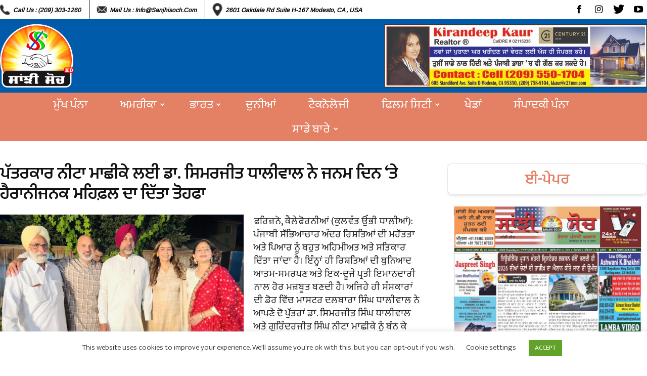

--- FILE ---
content_type: text/html; charset=UTF-8
request_url: https://sanjhisoch.com/%E0%A8%AA%E0%A9%B1%E0%A8%A4%E0%A8%B0%E0%A8%95%E0%A8%BE%E0%A8%B0-%E0%A8%A8%E0%A9%80%E0%A8%9F%E0%A8%BE-%E0%A8%AE%E0%A8%BE%E0%A8%9B%E0%A9%80%E0%A8%95%E0%A9%87-%E0%A8%B2%E0%A8%88-%E0%A8%A1%E0%A8%BE/
body_size: 158239
content:
<!doctype html >
<!--[if IE 8]>    <html class="ie8" lang="en"> <![endif]-->
<!--[if IE 9]>    <html class="ie9" lang="en"> <![endif]-->
<!--[if gt IE 8]><!--> <html lang="en-US"> <!--<![endif]-->
<head>
    <title>ਪੱਤਰਕਾਰ ਨੀਟਾ ਮਾਛੀਕੇ ਲਈ ਡਾ. ਸਿਮਰਜੀਤ ਧਾਲੀਵਾਲ ਨੇ ਜਨਮ ਦਿਨ ‘ਤੇ ਹੈਰਾਨੀਜਨਕ ਮਹਿਫ਼ਲ ਦਾ ਦਿੱਤਾ ਤੋਹਫਾ - Sanjhi Soch Worldwide Newspaper</title>
    <meta charset="UTF-8" />
    <meta name="viewport" content="width=device-width, initial-scale=1.0">
    <link rel="pingback" href="https://sanjhisoch.com/xmlrpc.php" />
    <meta name='robots' content='index, follow, max-image-preview:large, max-snippet:-1, max-video-preview:-1' />
	<style>img:is([sizes="auto" i], [sizes^="auto," i]) { contain-intrinsic-size: 3000px 1500px }</style>
	<meta property="og:image" content="https://sanjhisoch.com/wp-content/uploads/2023/09/unnamed-1-scaled.jpg" /><link rel="icon" type="image/png" href="https://sanjhisoch.com/wp-content/uploads/2022/08/Punjabi-Logo.png">
	<!-- This site is optimized with the Yoast SEO plugin v25.5 - https://yoast.com/wordpress/plugins/seo/ -->
	<link rel="canonical" href="https://sanjhisoch.com/ਪੱਤਰਕਾਰ-ਨੀਟਾ-ਮਾਛੀਕੇ-ਲਈ-ਡਾ/" />
	<meta property="og:locale" content="en_US" />
	<meta property="og:type" content="article" />
	<meta property="og:title" content="ਪੱਤਰਕਾਰ ਨੀਟਾ ਮਾਛੀਕੇ ਲਈ ਡਾ. ਸਿਮਰਜੀਤ ਧਾਲੀਵਾਲ ਨੇ ਜਨਮ ਦਿਨ ‘ਤੇ ਹੈਰਾਨੀਜਨਕ ਮਹਿਫ਼ਲ ਦਾ ਦਿੱਤਾ ਤੋਹਫਾ - Sanjhi Soch Worldwide Newspaper" />
	<meta property="og:description" content="ਫਰਿਜ਼ਨੋ, ਕੈਲੇਫੋਰਨੀਆਂ (ਕੁਲਵੰਤ ਉੱਭੀ ਧਾਲੀਆਂ): ਪੰਜਾਬੀ ਸੱਭਿਆਚਾਰ ਅੰਦਰ ਰਿਸ਼ਤਿਆਂ ਦੀ ਮਹੱਤਤਾ ਅਤੇ ਪਿਆਰ ਨੂੰ ਬਹੁਤ ਅਹਿਮੀਅਤ ਅਤੇ ਸਤਿਕਾਰ ਦਿੱਤਾ ਜਾਂਦਾ ਹੈ। ਇੰਨ੍ਹਾਂ ਹੀ ਰਿਸ਼ਤਿਆਂ ਦੀ ਬੁਨਿਆਦ ਆਤਮ-ਸਮਰਪਣ ਅਤੇ ਇਕ-ਦੂਜੇ ਪ੍ਰਤੀ ਇਮਾਨਦਾਰੀ ਨਾਲ ਹੋਰ ਮਜ਼ਬੂਤ ਬਣਦੀ ਹੈ। ਅਜਿਹੇ ਹੀ ਸੰਸਕਾਰਾਂ ਦੀ ਡੋਰ ਵਿੱਚ ਮਾਸਟਰ ਦਲਬਾਰਾ ਸਿੰਘ ਧਾਲੀਵਾਲ ਨੇ ਆਪਣੇ ਦੋ ਪੁੱਤਰਾਂ ਡਾ. ਸਿਮਰਜੀਤ ਸਿੰਘ ਧਾਲੀਵਾਲ ਅਤੇ [&hellip;]" />
	<meta property="og:url" content="https://sanjhisoch.com/ਪੱਤਰਕਾਰ-ਨੀਟਾ-ਮਾਛੀਕੇ-ਲਈ-ਡਾ/" />
	<meta property="og:site_name" content="Sanjhi Soch Worldwide Newspaper" />
	<meta property="article:publisher" content="https://www.facebook.com/Sanjhi-Soch-Weekly-Newspaper-TV-Channel-Wake-up-call-for-the-Community-331562534227264/" />
	<meta property="article:published_time" content="2023-09-12T07:22:53+00:00" />
	<meta property="og:image" content="https://sanjhisoch.com/wp-content/uploads/2023/09/unnamed-1-scaled.jpg" />
	<meta property="og:image:width" content="2560" />
	<meta property="og:image:height" content="1844" />
	<meta property="og:image:type" content="image/jpeg" />
	<meta name="author" content="Sanjhi Soch" />
	<meta name="twitter:card" content="summary_large_image" />
	<meta name="twitter:creator" content="@SanjhiSoch" />
	<meta name="twitter:site" content="@SanjhiSoch" />
	<meta name="twitter:label1" content="Written by" />
	<meta name="twitter:data1" content="Sanjhi Soch" />
	<script type="application/ld+json" class="yoast-schema-graph">{"@context":"https://schema.org","@graph":[{"@type":"WebPage","@id":"https://sanjhisoch.com/%e0%a8%aa%e0%a9%b1%e0%a8%a4%e0%a8%b0%e0%a8%95%e0%a8%be%e0%a8%b0-%e0%a8%a8%e0%a9%80%e0%a8%9f%e0%a8%be-%e0%a8%ae%e0%a8%be%e0%a8%9b%e0%a9%80%e0%a8%95%e0%a9%87-%e0%a8%b2%e0%a8%88-%e0%a8%a1%e0%a8%be/","url":"https://sanjhisoch.com/%e0%a8%aa%e0%a9%b1%e0%a8%a4%e0%a8%b0%e0%a8%95%e0%a8%be%e0%a8%b0-%e0%a8%a8%e0%a9%80%e0%a8%9f%e0%a8%be-%e0%a8%ae%e0%a8%be%e0%a8%9b%e0%a9%80%e0%a8%95%e0%a9%87-%e0%a8%b2%e0%a8%88-%e0%a8%a1%e0%a8%be/","name":"ਪੱਤਰਕਾਰ ਨੀਟਾ ਮਾਛੀਕੇ ਲਈ ਡਾ. ਸਿਮਰਜੀਤ ਧਾਲੀਵਾਲ ਨੇ ਜਨਮ ਦਿਨ ‘ਤੇ ਹੈਰਾਨੀਜਨਕ ਮਹਿਫ਼ਲ ਦਾ ਦਿੱਤਾ ਤੋਹਫਾ - Sanjhi Soch Worldwide Newspaper","isPartOf":{"@id":"https://sanjhisoch.com/#website"},"primaryImageOfPage":{"@id":"https://sanjhisoch.com/%e0%a8%aa%e0%a9%b1%e0%a8%a4%e0%a8%b0%e0%a8%95%e0%a8%be%e0%a8%b0-%e0%a8%a8%e0%a9%80%e0%a8%9f%e0%a8%be-%e0%a8%ae%e0%a8%be%e0%a8%9b%e0%a9%80%e0%a8%95%e0%a9%87-%e0%a8%b2%e0%a8%88-%e0%a8%a1%e0%a8%be/#primaryimage"},"image":{"@id":"https://sanjhisoch.com/%e0%a8%aa%e0%a9%b1%e0%a8%a4%e0%a8%b0%e0%a8%95%e0%a8%be%e0%a8%b0-%e0%a8%a8%e0%a9%80%e0%a8%9f%e0%a8%be-%e0%a8%ae%e0%a8%be%e0%a8%9b%e0%a9%80%e0%a8%95%e0%a9%87-%e0%a8%b2%e0%a8%88-%e0%a8%a1%e0%a8%be/#primaryimage"},"thumbnailUrl":"https://sanjhisoch.com/wp-content/uploads/2023/09/unnamed-1-scaled.jpg","datePublished":"2023-09-12T07:22:53+00:00","author":{"@id":"https://sanjhisoch.com/#/schema/person/08eac7026ee2cf4cb207633e799f2381"},"breadcrumb":{"@id":"https://sanjhisoch.com/%e0%a8%aa%e0%a9%b1%e0%a8%a4%e0%a8%b0%e0%a8%95%e0%a8%be%e0%a8%b0-%e0%a8%a8%e0%a9%80%e0%a8%9f%e0%a8%be-%e0%a8%ae%e0%a8%be%e0%a8%9b%e0%a9%80%e0%a8%95%e0%a9%87-%e0%a8%b2%e0%a8%88-%e0%a8%a1%e0%a8%be/#breadcrumb"},"inLanguage":"en-US","potentialAction":[{"@type":"ReadAction","target":["https://sanjhisoch.com/%e0%a8%aa%e0%a9%b1%e0%a8%a4%e0%a8%b0%e0%a8%95%e0%a8%be%e0%a8%b0-%e0%a8%a8%e0%a9%80%e0%a8%9f%e0%a8%be-%e0%a8%ae%e0%a8%be%e0%a8%9b%e0%a9%80%e0%a8%95%e0%a9%87-%e0%a8%b2%e0%a8%88-%e0%a8%a1%e0%a8%be/"]}]},{"@type":"ImageObject","inLanguage":"en-US","@id":"https://sanjhisoch.com/%e0%a8%aa%e0%a9%b1%e0%a8%a4%e0%a8%b0%e0%a8%95%e0%a8%be%e0%a8%b0-%e0%a8%a8%e0%a9%80%e0%a8%9f%e0%a8%be-%e0%a8%ae%e0%a8%be%e0%a8%9b%e0%a9%80%e0%a8%95%e0%a9%87-%e0%a8%b2%e0%a8%88-%e0%a8%a1%e0%a8%be/#primaryimage","url":"https://sanjhisoch.com/wp-content/uploads/2023/09/unnamed-1-scaled.jpg","contentUrl":"https://sanjhisoch.com/wp-content/uploads/2023/09/unnamed-1-scaled.jpg","width":2560,"height":1844},{"@type":"BreadcrumbList","@id":"https://sanjhisoch.com/%e0%a8%aa%e0%a9%b1%e0%a8%a4%e0%a8%b0%e0%a8%95%e0%a8%be%e0%a8%b0-%e0%a8%a8%e0%a9%80%e0%a8%9f%e0%a8%be-%e0%a8%ae%e0%a8%be%e0%a8%9b%e0%a9%80%e0%a8%95%e0%a9%87-%e0%a8%b2%e0%a8%88-%e0%a8%a1%e0%a8%be/#breadcrumb","itemListElement":[{"@type":"ListItem","position":1,"name":"Home","item":"https://sanjhisoch.com/"},{"@type":"ListItem","position":2,"name":"ਪੱਤਰਕਾਰ ਨੀਟਾ ਮਾਛੀਕੇ ਲਈ ਡਾ. ਸਿਮਰਜੀਤ ਧਾਲੀਵਾਲ ਨੇ ਜਨਮ ਦਿਨ ‘ਤੇ ਹੈਰਾਨੀਜਨਕ ਮਹਿਫ਼ਲ ਦਾ ਦਿੱਤਾ ਤੋਹਫਾ"}]},{"@type":"WebSite","@id":"https://sanjhisoch.com/#website","url":"https://sanjhisoch.com/","name":"Sanjhi Soch Worldwide Newspaper","description":"","potentialAction":[{"@type":"SearchAction","target":{"@type":"EntryPoint","urlTemplate":"https://sanjhisoch.com/?s={search_term_string}"},"query-input":{"@type":"PropertyValueSpecification","valueRequired":true,"valueName":"search_term_string"}}],"inLanguage":"en-US"},{"@type":"Person","@id":"https://sanjhisoch.com/#/schema/person/08eac7026ee2cf4cb207633e799f2381","name":"Sanjhi Soch","image":{"@type":"ImageObject","inLanguage":"en-US","@id":"https://sanjhisoch.com/#/schema/person/image/","url":"https://secure.gravatar.com/avatar/2d933db3502321528ee79d43b2b13f3cdf14f0e635f6fa84884a6845bfea8f7e?s=96&d=mm&r=g","contentUrl":"https://secure.gravatar.com/avatar/2d933db3502321528ee79d43b2b13f3cdf14f0e635f6fa84884a6845bfea8f7e?s=96&d=mm&r=g","caption":"Sanjhi Soch"},"url":"https://sanjhisoch.com/author/author_vikas/"}]}</script>
	<!-- / Yoast SEO plugin. -->


<link rel='dns-prefetch' href='//fonts.googleapis.com' />
<link rel="alternate" type="application/rss+xml" title="Sanjhi Soch Worldwide Newspaper &raquo; Feed" href="https://sanjhisoch.com/feed/" />
<link rel="alternate" type="application/rss+xml" title="Sanjhi Soch Worldwide Newspaper &raquo; Comments Feed" href="https://sanjhisoch.com/comments/feed/" />
<link rel="alternate" type="application/rss+xml" title="Sanjhi Soch Worldwide Newspaper &raquo; ਪੱਤਰਕਾਰ ਨੀਟਾ ਮਾਛੀਕੇ ਲਈ ਡਾ. ਸਿਮਰਜੀਤ ਧਾਲੀਵਾਲ ਨੇ ਜਨਮ ਦਿਨ ‘ਤੇ ਹੈਰਾਨੀਜਨਕ ਮਹਿਫ਼ਲ ਦਾ ਦਿੱਤਾ ਤੋਹਫਾ Comments Feed" href="https://sanjhisoch.com/%e0%a8%aa%e0%a9%b1%e0%a8%a4%e0%a8%b0%e0%a8%95%e0%a8%be%e0%a8%b0-%e0%a8%a8%e0%a9%80%e0%a8%9f%e0%a8%be-%e0%a8%ae%e0%a8%be%e0%a8%9b%e0%a9%80%e0%a8%95%e0%a9%87-%e0%a8%b2%e0%a8%88-%e0%a8%a1%e0%a8%be/feed/" />
<script type="text/javascript">
/* <![CDATA[ */
window._wpemojiSettings = {"baseUrl":"https:\/\/s.w.org\/images\/core\/emoji\/16.0.1\/72x72\/","ext":".png","svgUrl":"https:\/\/s.w.org\/images\/core\/emoji\/16.0.1\/svg\/","svgExt":".svg","source":{"concatemoji":"https:\/\/sanjhisoch.com\/wp-includes\/js\/wp-emoji-release.min.js?ver=6.8.3"}};
/*! This file is auto-generated */
!function(s,n){var o,i,e;function c(e){try{var t={supportTests:e,timestamp:(new Date).valueOf()};sessionStorage.setItem(o,JSON.stringify(t))}catch(e){}}function p(e,t,n){e.clearRect(0,0,e.canvas.width,e.canvas.height),e.fillText(t,0,0);var t=new Uint32Array(e.getImageData(0,0,e.canvas.width,e.canvas.height).data),a=(e.clearRect(0,0,e.canvas.width,e.canvas.height),e.fillText(n,0,0),new Uint32Array(e.getImageData(0,0,e.canvas.width,e.canvas.height).data));return t.every(function(e,t){return e===a[t]})}function u(e,t){e.clearRect(0,0,e.canvas.width,e.canvas.height),e.fillText(t,0,0);for(var n=e.getImageData(16,16,1,1),a=0;a<n.data.length;a++)if(0!==n.data[a])return!1;return!0}function f(e,t,n,a){switch(t){case"flag":return n(e,"\ud83c\udff3\ufe0f\u200d\u26a7\ufe0f","\ud83c\udff3\ufe0f\u200b\u26a7\ufe0f")?!1:!n(e,"\ud83c\udde8\ud83c\uddf6","\ud83c\udde8\u200b\ud83c\uddf6")&&!n(e,"\ud83c\udff4\udb40\udc67\udb40\udc62\udb40\udc65\udb40\udc6e\udb40\udc67\udb40\udc7f","\ud83c\udff4\u200b\udb40\udc67\u200b\udb40\udc62\u200b\udb40\udc65\u200b\udb40\udc6e\u200b\udb40\udc67\u200b\udb40\udc7f");case"emoji":return!a(e,"\ud83e\udedf")}return!1}function g(e,t,n,a){var r="undefined"!=typeof WorkerGlobalScope&&self instanceof WorkerGlobalScope?new OffscreenCanvas(300,150):s.createElement("canvas"),o=r.getContext("2d",{willReadFrequently:!0}),i=(o.textBaseline="top",o.font="600 32px Arial",{});return e.forEach(function(e){i[e]=t(o,e,n,a)}),i}function t(e){var t=s.createElement("script");t.src=e,t.defer=!0,s.head.appendChild(t)}"undefined"!=typeof Promise&&(o="wpEmojiSettingsSupports",i=["flag","emoji"],n.supports={everything:!0,everythingExceptFlag:!0},e=new Promise(function(e){s.addEventListener("DOMContentLoaded",e,{once:!0})}),new Promise(function(t){var n=function(){try{var e=JSON.parse(sessionStorage.getItem(o));if("object"==typeof e&&"number"==typeof e.timestamp&&(new Date).valueOf()<e.timestamp+604800&&"object"==typeof e.supportTests)return e.supportTests}catch(e){}return null}();if(!n){if("undefined"!=typeof Worker&&"undefined"!=typeof OffscreenCanvas&&"undefined"!=typeof URL&&URL.createObjectURL&&"undefined"!=typeof Blob)try{var e="postMessage("+g.toString()+"("+[JSON.stringify(i),f.toString(),p.toString(),u.toString()].join(",")+"));",a=new Blob([e],{type:"text/javascript"}),r=new Worker(URL.createObjectURL(a),{name:"wpTestEmojiSupports"});return void(r.onmessage=function(e){c(n=e.data),r.terminate(),t(n)})}catch(e){}c(n=g(i,f,p,u))}t(n)}).then(function(e){for(var t in e)n.supports[t]=e[t],n.supports.everything=n.supports.everything&&n.supports[t],"flag"!==t&&(n.supports.everythingExceptFlag=n.supports.everythingExceptFlag&&n.supports[t]);n.supports.everythingExceptFlag=n.supports.everythingExceptFlag&&!n.supports.flag,n.DOMReady=!1,n.readyCallback=function(){n.DOMReady=!0}}).then(function(){return e}).then(function(){var e;n.supports.everything||(n.readyCallback(),(e=n.source||{}).concatemoji?t(e.concatemoji):e.wpemoji&&e.twemoji&&(t(e.twemoji),t(e.wpemoji)))}))}((window,document),window._wpemojiSettings);
/* ]]> */
</script>
<style id='wp-emoji-styles-inline-css' type='text/css'>

	img.wp-smiley, img.emoji {
		display: inline !important;
		border: none !important;
		box-shadow: none !important;
		height: 1em !important;
		width: 1em !important;
		margin: 0 0.07em !important;
		vertical-align: -0.1em !important;
		background: none !important;
		padding: 0 !important;
	}
</style>
<link rel='stylesheet' id='wp-block-library-css' href='https://sanjhisoch.com/wp-includes/css/dist/block-library/style.min.css?ver=6.8.3' type='text/css' media='all' />
<style id='classic-theme-styles-inline-css' type='text/css'>
/*! This file is auto-generated */
.wp-block-button__link{color:#fff;background-color:#32373c;border-radius:9999px;box-shadow:none;text-decoration:none;padding:calc(.667em + 2px) calc(1.333em + 2px);font-size:1.125em}.wp-block-file__button{background:#32373c;color:#fff;text-decoration:none}
</style>
<style id='global-styles-inline-css' type='text/css'>
:root{--wp--preset--aspect-ratio--square: 1;--wp--preset--aspect-ratio--4-3: 4/3;--wp--preset--aspect-ratio--3-4: 3/4;--wp--preset--aspect-ratio--3-2: 3/2;--wp--preset--aspect-ratio--2-3: 2/3;--wp--preset--aspect-ratio--16-9: 16/9;--wp--preset--aspect-ratio--9-16: 9/16;--wp--preset--color--black: #000000;--wp--preset--color--cyan-bluish-gray: #abb8c3;--wp--preset--color--white: #ffffff;--wp--preset--color--pale-pink: #f78da7;--wp--preset--color--vivid-red: #cf2e2e;--wp--preset--color--luminous-vivid-orange: #ff6900;--wp--preset--color--luminous-vivid-amber: #fcb900;--wp--preset--color--light-green-cyan: #7bdcb5;--wp--preset--color--vivid-green-cyan: #00d084;--wp--preset--color--pale-cyan-blue: #8ed1fc;--wp--preset--color--vivid-cyan-blue: #0693e3;--wp--preset--color--vivid-purple: #9b51e0;--wp--preset--gradient--vivid-cyan-blue-to-vivid-purple: linear-gradient(135deg,rgba(6,147,227,1) 0%,rgb(155,81,224) 100%);--wp--preset--gradient--light-green-cyan-to-vivid-green-cyan: linear-gradient(135deg,rgb(122,220,180) 0%,rgb(0,208,130) 100%);--wp--preset--gradient--luminous-vivid-amber-to-luminous-vivid-orange: linear-gradient(135deg,rgba(252,185,0,1) 0%,rgba(255,105,0,1) 100%);--wp--preset--gradient--luminous-vivid-orange-to-vivid-red: linear-gradient(135deg,rgba(255,105,0,1) 0%,rgb(207,46,46) 100%);--wp--preset--gradient--very-light-gray-to-cyan-bluish-gray: linear-gradient(135deg,rgb(238,238,238) 0%,rgb(169,184,195) 100%);--wp--preset--gradient--cool-to-warm-spectrum: linear-gradient(135deg,rgb(74,234,220) 0%,rgb(151,120,209) 20%,rgb(207,42,186) 40%,rgb(238,44,130) 60%,rgb(251,105,98) 80%,rgb(254,248,76) 100%);--wp--preset--gradient--blush-light-purple: linear-gradient(135deg,rgb(255,206,236) 0%,rgb(152,150,240) 100%);--wp--preset--gradient--blush-bordeaux: linear-gradient(135deg,rgb(254,205,165) 0%,rgb(254,45,45) 50%,rgb(107,0,62) 100%);--wp--preset--gradient--luminous-dusk: linear-gradient(135deg,rgb(255,203,112) 0%,rgb(199,81,192) 50%,rgb(65,88,208) 100%);--wp--preset--gradient--pale-ocean: linear-gradient(135deg,rgb(255,245,203) 0%,rgb(182,227,212) 50%,rgb(51,167,181) 100%);--wp--preset--gradient--electric-grass: linear-gradient(135deg,rgb(202,248,128) 0%,rgb(113,206,126) 100%);--wp--preset--gradient--midnight: linear-gradient(135deg,rgb(2,3,129) 0%,rgb(40,116,252) 100%);--wp--preset--font-size--small: 11px;--wp--preset--font-size--medium: 20px;--wp--preset--font-size--large: 32px;--wp--preset--font-size--x-large: 42px;--wp--preset--font-size--regular: 15px;--wp--preset--font-size--larger: 50px;--wp--preset--spacing--20: 0.44rem;--wp--preset--spacing--30: 0.67rem;--wp--preset--spacing--40: 1rem;--wp--preset--spacing--50: 1.5rem;--wp--preset--spacing--60: 2.25rem;--wp--preset--spacing--70: 3.38rem;--wp--preset--spacing--80: 5.06rem;--wp--preset--shadow--natural: 6px 6px 9px rgba(0, 0, 0, 0.2);--wp--preset--shadow--deep: 12px 12px 50px rgba(0, 0, 0, 0.4);--wp--preset--shadow--sharp: 6px 6px 0px rgba(0, 0, 0, 0.2);--wp--preset--shadow--outlined: 6px 6px 0px -3px rgba(255, 255, 255, 1), 6px 6px rgba(0, 0, 0, 1);--wp--preset--shadow--crisp: 6px 6px 0px rgba(0, 0, 0, 1);}:where(.is-layout-flex){gap: 0.5em;}:where(.is-layout-grid){gap: 0.5em;}body .is-layout-flex{display: flex;}.is-layout-flex{flex-wrap: wrap;align-items: center;}.is-layout-flex > :is(*, div){margin: 0;}body .is-layout-grid{display: grid;}.is-layout-grid > :is(*, div){margin: 0;}:where(.wp-block-columns.is-layout-flex){gap: 2em;}:where(.wp-block-columns.is-layout-grid){gap: 2em;}:where(.wp-block-post-template.is-layout-flex){gap: 1.25em;}:where(.wp-block-post-template.is-layout-grid){gap: 1.25em;}.has-black-color{color: var(--wp--preset--color--black) !important;}.has-cyan-bluish-gray-color{color: var(--wp--preset--color--cyan-bluish-gray) !important;}.has-white-color{color: var(--wp--preset--color--white) !important;}.has-pale-pink-color{color: var(--wp--preset--color--pale-pink) !important;}.has-vivid-red-color{color: var(--wp--preset--color--vivid-red) !important;}.has-luminous-vivid-orange-color{color: var(--wp--preset--color--luminous-vivid-orange) !important;}.has-luminous-vivid-amber-color{color: var(--wp--preset--color--luminous-vivid-amber) !important;}.has-light-green-cyan-color{color: var(--wp--preset--color--light-green-cyan) !important;}.has-vivid-green-cyan-color{color: var(--wp--preset--color--vivid-green-cyan) !important;}.has-pale-cyan-blue-color{color: var(--wp--preset--color--pale-cyan-blue) !important;}.has-vivid-cyan-blue-color{color: var(--wp--preset--color--vivid-cyan-blue) !important;}.has-vivid-purple-color{color: var(--wp--preset--color--vivid-purple) !important;}.has-black-background-color{background-color: var(--wp--preset--color--black) !important;}.has-cyan-bluish-gray-background-color{background-color: var(--wp--preset--color--cyan-bluish-gray) !important;}.has-white-background-color{background-color: var(--wp--preset--color--white) !important;}.has-pale-pink-background-color{background-color: var(--wp--preset--color--pale-pink) !important;}.has-vivid-red-background-color{background-color: var(--wp--preset--color--vivid-red) !important;}.has-luminous-vivid-orange-background-color{background-color: var(--wp--preset--color--luminous-vivid-orange) !important;}.has-luminous-vivid-amber-background-color{background-color: var(--wp--preset--color--luminous-vivid-amber) !important;}.has-light-green-cyan-background-color{background-color: var(--wp--preset--color--light-green-cyan) !important;}.has-vivid-green-cyan-background-color{background-color: var(--wp--preset--color--vivid-green-cyan) !important;}.has-pale-cyan-blue-background-color{background-color: var(--wp--preset--color--pale-cyan-blue) !important;}.has-vivid-cyan-blue-background-color{background-color: var(--wp--preset--color--vivid-cyan-blue) !important;}.has-vivid-purple-background-color{background-color: var(--wp--preset--color--vivid-purple) !important;}.has-black-border-color{border-color: var(--wp--preset--color--black) !important;}.has-cyan-bluish-gray-border-color{border-color: var(--wp--preset--color--cyan-bluish-gray) !important;}.has-white-border-color{border-color: var(--wp--preset--color--white) !important;}.has-pale-pink-border-color{border-color: var(--wp--preset--color--pale-pink) !important;}.has-vivid-red-border-color{border-color: var(--wp--preset--color--vivid-red) !important;}.has-luminous-vivid-orange-border-color{border-color: var(--wp--preset--color--luminous-vivid-orange) !important;}.has-luminous-vivid-amber-border-color{border-color: var(--wp--preset--color--luminous-vivid-amber) !important;}.has-light-green-cyan-border-color{border-color: var(--wp--preset--color--light-green-cyan) !important;}.has-vivid-green-cyan-border-color{border-color: var(--wp--preset--color--vivid-green-cyan) !important;}.has-pale-cyan-blue-border-color{border-color: var(--wp--preset--color--pale-cyan-blue) !important;}.has-vivid-cyan-blue-border-color{border-color: var(--wp--preset--color--vivid-cyan-blue) !important;}.has-vivid-purple-border-color{border-color: var(--wp--preset--color--vivid-purple) !important;}.has-vivid-cyan-blue-to-vivid-purple-gradient-background{background: var(--wp--preset--gradient--vivid-cyan-blue-to-vivid-purple) !important;}.has-light-green-cyan-to-vivid-green-cyan-gradient-background{background: var(--wp--preset--gradient--light-green-cyan-to-vivid-green-cyan) !important;}.has-luminous-vivid-amber-to-luminous-vivid-orange-gradient-background{background: var(--wp--preset--gradient--luminous-vivid-amber-to-luminous-vivid-orange) !important;}.has-luminous-vivid-orange-to-vivid-red-gradient-background{background: var(--wp--preset--gradient--luminous-vivid-orange-to-vivid-red) !important;}.has-very-light-gray-to-cyan-bluish-gray-gradient-background{background: var(--wp--preset--gradient--very-light-gray-to-cyan-bluish-gray) !important;}.has-cool-to-warm-spectrum-gradient-background{background: var(--wp--preset--gradient--cool-to-warm-spectrum) !important;}.has-blush-light-purple-gradient-background{background: var(--wp--preset--gradient--blush-light-purple) !important;}.has-blush-bordeaux-gradient-background{background: var(--wp--preset--gradient--blush-bordeaux) !important;}.has-luminous-dusk-gradient-background{background: var(--wp--preset--gradient--luminous-dusk) !important;}.has-pale-ocean-gradient-background{background: var(--wp--preset--gradient--pale-ocean) !important;}.has-electric-grass-gradient-background{background: var(--wp--preset--gradient--electric-grass) !important;}.has-midnight-gradient-background{background: var(--wp--preset--gradient--midnight) !important;}.has-small-font-size{font-size: var(--wp--preset--font-size--small) !important;}.has-medium-font-size{font-size: var(--wp--preset--font-size--medium) !important;}.has-large-font-size{font-size: var(--wp--preset--font-size--large) !important;}.has-x-large-font-size{font-size: var(--wp--preset--font-size--x-large) !important;}
:where(.wp-block-post-template.is-layout-flex){gap: 1.25em;}:where(.wp-block-post-template.is-layout-grid){gap: 1.25em;}
:where(.wp-block-columns.is-layout-flex){gap: 2em;}:where(.wp-block-columns.is-layout-grid){gap: 2em;}
:root :where(.wp-block-pullquote){font-size: 1.5em;line-height: 1.6;}
</style>
<link rel='stylesheet' id='contact-form-7-css' href='https://sanjhisoch.com/wp-content/plugins/contact-form-7/includes/css/styles.css?ver=6.1' type='text/css' media='all' />
<link rel='stylesheet' id='cookie-law-info-css' href='https://sanjhisoch.com/wp-content/plugins/cookie-law-info/legacy/public/css/cookie-law-info-public.css?ver=3.3.1' type='text/css' media='all' />
<link rel='stylesheet' id='cookie-law-info-gdpr-css' href='https://sanjhisoch.com/wp-content/plugins/cookie-law-info/legacy/public/css/cookie-law-info-gdpr.css?ver=3.3.1' type='text/css' media='all' />
<link rel='stylesheet' id='google-fonts-style-css' href='https://fonts.googleapis.com/css?family=Arimo%3A400%7COpen+Sans%3A300italic%2C400%2C400italic%2C600%2C600italic%2C700%7CRoboto%3A300%2C400%2C400italic%2C500%2C500italic%2C700%2C900&#038;ver=9.5' type='text/css' media='all' />
<link rel='stylesheet' id='heateor_sss_frontend_css-css' href='https://sanjhisoch.com/wp-content/plugins/sassy-social-share/public/css/sassy-social-share-public.css?ver=3.3.76' type='text/css' media='all' />
<style id='heateor_sss_frontend_css-inline-css' type='text/css'>
.heateor_sss_button_instagram span.heateor_sss_svg,a.heateor_sss_instagram span.heateor_sss_svg{background:radial-gradient(circle at 30% 107%,#fdf497 0,#fdf497 5%,#fd5949 45%,#d6249f 60%,#285aeb 90%)}.heateor_sss_horizontal_sharing .heateor_sss_svg,.heateor_sss_standard_follow_icons_container .heateor_sss_svg{color:#fff;border-width:0px;border-style:solid;border-color:transparent}.heateor_sss_horizontal_sharing .heateorSssTCBackground{color:#666}.heateor_sss_horizontal_sharing span.heateor_sss_svg:hover,.heateor_sss_standard_follow_icons_container span.heateor_sss_svg:hover{border-color:transparent;}.heateor_sss_vertical_sharing span.heateor_sss_svg,.heateor_sss_floating_follow_icons_container span.heateor_sss_svg{color:#fff;border-width:0px;border-style:solid;border-color:transparent;}.heateor_sss_vertical_sharing .heateorSssTCBackground{color:#666;}.heateor_sss_vertical_sharing span.heateor_sss_svg:hover,.heateor_sss_floating_follow_icons_container span.heateor_sss_svg:hover{border-color:transparent;}@media screen and (max-width:783px) {.heateor_sss_vertical_sharing{display:none!important}}div.heateor_sss_mobile_footer{display:none;}@media screen and (max-width:783px){div.heateor_sss_bottom_sharing .heateorSssTCBackground{background-color:white}div.heateor_sss_bottom_sharing{width:100%!important;left:0!important;}div.heateor_sss_bottom_sharing a{width:25% !important;}div.heateor_sss_bottom_sharing .heateor_sss_svg{width: 100% !important;}div.heateor_sss_bottom_sharing div.heateorSssTotalShareCount{font-size:1em!important;line-height:28px!important}div.heateor_sss_bottom_sharing div.heateorSssTotalShareText{font-size:.7em!important;line-height:0px!important}div.heateor_sss_mobile_footer{display:block;height:40px;}.heateor_sss_bottom_sharing{padding:0!important;display:block!important;width:auto!important;bottom:-2px!important;top: auto!important;}.heateor_sss_bottom_sharing .heateor_sss_square_count{line-height:inherit;}.heateor_sss_bottom_sharing .heateorSssSharingArrow{display:none;}.heateor_sss_bottom_sharing .heateorSssTCBackground{margin-right:1.1em!important}}div.heateorSssSharingArrow{display:none}
</style>
<link rel='stylesheet' id='jquery-lazyloadxt-spinner-css-css' href='//sanjhisoch.com/wp-content/plugins/a3-lazy-load/assets/css/jquery.lazyloadxt.spinner.css?ver=6.8.3' type='text/css' media='all' />
<link rel='stylesheet' id='js_composer_front-css' href='https://sanjhisoch.com/wp-content/plugins/js_composer/assets/css/js_composer.min.css?ver=6.4.0' type='text/css' media='all' />
<link rel='stylesheet' id='td-theme-css' href='https://sanjhisoch.com/wp-content/themes/Newspaper/style.css?ver=9.5' type='text/css' media='all' />
<link rel='stylesheet' id='td-theme-child-css' href='https://sanjhisoch.com/wp-content/themes/Newspaper-child/style.css?ver=9.5c' type='text/css' media='all' />
<script type="text/javascript" src="https://sanjhisoch.com/wp-includes/js/jquery/jquery.min.js?ver=3.7.1" id="jquery-core-js"></script>
<script type="text/javascript" src="https://sanjhisoch.com/wp-includes/js/jquery/jquery-migrate.min.js?ver=3.4.1" id="jquery-migrate-js"></script>
<script type="text/javascript" id="cookie-law-info-js-extra">
/* <![CDATA[ */
var Cli_Data = {"nn_cookie_ids":[],"cookielist":[],"non_necessary_cookies":[],"ccpaEnabled":"","ccpaRegionBased":"","ccpaBarEnabled":"","strictlyEnabled":["necessary","obligatoire"],"ccpaType":"ccpa_gdpr","js_blocking":"","custom_integration":"","triggerDomRefresh":"","secure_cookies":""};
var cli_cookiebar_settings = {"animate_speed_hide":"500","animate_speed_show":"500","background":"#FFF","border":"#b1a6a6c2","border_on":"","button_1_button_colour":"#61a229","button_1_button_hover":"#4e8221","button_1_link_colour":"#fff","button_1_as_button":"1","button_1_new_win":"","button_2_button_colour":"#333","button_2_button_hover":"#292929","button_2_link_colour":"#444","button_2_as_button":"","button_2_hidebar":"","button_3_button_colour":"#3566bb","button_3_button_hover":"#2a5296","button_3_link_colour":"#fff","button_3_as_button":"1","button_3_new_win":"","button_4_button_colour":"#000","button_4_button_hover":"#000000","button_4_link_colour":"#333333","button_4_as_button":"","button_7_button_colour":"#61a229","button_7_button_hover":"#4e8221","button_7_link_colour":"#fff","button_7_as_button":"1","button_7_new_win":"","font_family":"inherit","header_fix":"","notify_animate_hide":"1","notify_animate_show":"","notify_div_id":"#cookie-law-info-bar","notify_position_horizontal":"right","notify_position_vertical":"bottom","scroll_close":"","scroll_close_reload":"","accept_close_reload":"","reject_close_reload":"","showagain_tab":"1","showagain_background":"#fff","showagain_border":"#000","showagain_div_id":"#cookie-law-info-again","showagain_x_position":"100px","text":"#333333","show_once_yn":"","show_once":"10000","logging_on":"","as_popup":"","popup_overlay":"1","bar_heading_text":"","cookie_bar_as":"banner","popup_showagain_position":"bottom-right","widget_position":"left"};
var log_object = {"ajax_url":"https:\/\/sanjhisoch.com\/wp-admin\/admin-ajax.php"};
/* ]]> */
</script>
<script type="text/javascript" src="https://sanjhisoch.com/wp-content/plugins/cookie-law-info/legacy/public/js/cookie-law-info-public.js?ver=3.3.1" id="cookie-law-info-js"></script>
<link rel="https://api.w.org/" href="https://sanjhisoch.com/wp-json/" /><link rel="alternate" title="JSON" type="application/json" href="https://sanjhisoch.com/wp-json/wp/v2/posts/31844" /><link rel="EditURI" type="application/rsd+xml" title="RSD" href="https://sanjhisoch.com/xmlrpc.php?rsd" />
<meta name="generator" content="WordPress 6.8.3" />
<link rel='shortlink' href='https://sanjhisoch.com/?p=31844' />
<link rel="alternate" title="oEmbed (JSON)" type="application/json+oembed" href="https://sanjhisoch.com/wp-json/oembed/1.0/embed?url=https%3A%2F%2Fsanjhisoch.com%2F%25e0%25a8%25aa%25e0%25a9%25b1%25e0%25a8%25a4%25e0%25a8%25b0%25e0%25a8%2595%25e0%25a8%25be%25e0%25a8%25b0-%25e0%25a8%25a8%25e0%25a9%2580%25e0%25a8%259f%25e0%25a8%25be-%25e0%25a8%25ae%25e0%25a8%25be%25e0%25a8%259b%25e0%25a9%2580%25e0%25a8%2595%25e0%25a9%2587-%25e0%25a8%25b2%25e0%25a8%2588-%25e0%25a8%25a1%25e0%25a8%25be%2F" />
<link rel="alternate" title="oEmbed (XML)" type="text/xml+oembed" href="https://sanjhisoch.com/wp-json/oembed/1.0/embed?url=https%3A%2F%2Fsanjhisoch.com%2F%25e0%25a8%25aa%25e0%25a9%25b1%25e0%25a8%25a4%25e0%25a8%25b0%25e0%25a8%2595%25e0%25a8%25be%25e0%25a8%25b0-%25e0%25a8%25a8%25e0%25a9%2580%25e0%25a8%259f%25e0%25a8%25be-%25e0%25a8%25ae%25e0%25a8%25be%25e0%25a8%259b%25e0%25a9%2580%25e0%25a8%2595%25e0%25a9%2587-%25e0%25a8%25b2%25e0%25a8%2588-%25e0%25a8%25a1%25e0%25a8%25be%2F&#038;format=xml" />
		<script>
			document.documentElement.className = document.documentElement.className.replace('no-js', 'js');
		</script>
				<style>
			.no-js img.lazyload {
				display: none;
			}

			figure.wp-block-image img.lazyloading {
				min-width: 150px;
			}

			.lazyload,
			.lazyloading {
				--smush-placeholder-width: 100px;
				--smush-placeholder-aspect-ratio: 1/1;
				width: var(--smush-placeholder-width) !important;
				aspect-ratio: var(--smush-placeholder-aspect-ratio) !important;
			}

						.lazyload, .lazyloading {
				opacity: 0;
			}

			.lazyloaded {
				opacity: 1;
				transition: opacity 400ms;
				transition-delay: 0ms;
			}

					</style>
		<!--[if lt IE 9]><script src="https://cdnjs.cloudflare.com/ajax/libs/html5shiv/3.7.3/html5shiv.js"></script><![endif]-->
    <meta name="generator" content="Powered by WPBakery Page Builder - drag and drop page builder for WordPress."/>

<!-- JS generated by theme -->

<script>
    
    

	    var tdBlocksArray = []; //here we store all the items for the current page

	    //td_block class - each ajax block uses a object of this class for requests
	    function tdBlock() {
		    this.id = '';
		    this.block_type = 1; //block type id (1-234 etc)
		    this.atts = '';
		    this.td_column_number = '';
		    this.td_current_page = 1; //
		    this.post_count = 0; //from wp
		    this.found_posts = 0; //from wp
		    this.max_num_pages = 0; //from wp
		    this.td_filter_value = ''; //current live filter value
		    this.is_ajax_running = false;
		    this.td_user_action = ''; // load more or infinite loader (used by the animation)
		    this.header_color = '';
		    this.ajax_pagination_infinite_stop = ''; //show load more at page x
	    }


        // td_js_generator - mini detector
        (function(){
            var htmlTag = document.getElementsByTagName("html")[0];

	        if ( navigator.userAgent.indexOf("MSIE 10.0") > -1 ) {
                htmlTag.className += ' ie10';
            }

            if ( !!navigator.userAgent.match(/Trident.*rv\:11\./) ) {
                htmlTag.className += ' ie11';
            }

	        if ( navigator.userAgent.indexOf("Edge") > -1 ) {
                htmlTag.className += ' ieEdge';
            }

            if ( /(iPad|iPhone|iPod)/g.test(navigator.userAgent) ) {
                htmlTag.className += ' td-md-is-ios';
            }

            var user_agent = navigator.userAgent.toLowerCase();
            if ( user_agent.indexOf("android") > -1 ) {
                htmlTag.className += ' td-md-is-android';
            }

            if ( -1 !== navigator.userAgent.indexOf('Mac OS X')  ) {
                htmlTag.className += ' td-md-is-os-x';
            }

            if ( /chrom(e|ium)/.test(navigator.userAgent.toLowerCase()) ) {
               htmlTag.className += ' td-md-is-chrome';
            }

            if ( -1 !== navigator.userAgent.indexOf('Firefox') ) {
                htmlTag.className += ' td-md-is-firefox';
            }

            if ( -1 !== navigator.userAgent.indexOf('Safari') && -1 === navigator.userAgent.indexOf('Chrome') ) {
                htmlTag.className += ' td-md-is-safari';
            }

            if( -1 !== navigator.userAgent.indexOf('IEMobile') ){
                htmlTag.className += ' td-md-is-iemobile';
            }

        })();




        var tdLocalCache = {};

        ( function () {
            "use strict";

            tdLocalCache = {
                data: {},
                remove: function (resource_id) {
                    delete tdLocalCache.data[resource_id];
                },
                exist: function (resource_id) {
                    return tdLocalCache.data.hasOwnProperty(resource_id) && tdLocalCache.data[resource_id] !== null;
                },
                get: function (resource_id) {
                    return tdLocalCache.data[resource_id];
                },
                set: function (resource_id, cachedData) {
                    tdLocalCache.remove(resource_id);
                    tdLocalCache.data[resource_id] = cachedData;
                }
            };
        })();

    
    
var td_viewport_interval_list=[{"limitBottom":767,"sidebarWidth":228},{"limitBottom":1018,"sidebarWidth":300},{"limitBottom":1140,"sidebarWidth":324}];
var td_animation_stack_effect="type0";
var tds_animation_stack=true;
var td_animation_stack_specific_selectors=".entry-thumb, img";
var td_animation_stack_general_selectors=".td-animation-stack img, .td-animation-stack .entry-thumb, .post img";
var td_ajax_url="https:\/\/sanjhisoch.com\/wp-admin\/admin-ajax.php?td_theme_name=Newspaper&v=9.5";
var td_get_template_directory_uri="https:\/\/sanjhisoch.com\/wp-content\/themes\/Newspaper";
var tds_snap_menu="";
var tds_logo_on_sticky="";
var tds_header_style="3";
var td_please_wait="Please wait...";
var td_email_user_pass_incorrect="User or password incorrect!";
var td_email_user_incorrect="Email or username incorrect!";
var td_email_incorrect="Email incorrect!";
var tds_more_articles_on_post_enable="";
var tds_more_articles_on_post_time_to_wait="";
var tds_more_articles_on_post_pages_distance_from_top=0;
var tds_theme_color_site_wide="#4db2ec";
var tds_smart_sidebar="enabled";
var tdThemeName="Newspaper";
var td_magnific_popup_translation_tPrev="Previous (Left arrow key)";
var td_magnific_popup_translation_tNext="Next (Right arrow key)";
var td_magnific_popup_translation_tCounter="%curr% of %total%";
var td_magnific_popup_translation_ajax_tError="The content from %url% could not be loaded.";
var td_magnific_popup_translation_image_tError="The image #%curr% could not be loaded.";
var tdDateNamesI18n={"month_names":["January","February","March","April","May","June","July","August","September","October","November","December"],"month_names_short":["Jan","Feb","Mar","Apr","May","Jun","Jul","Aug","Sep","Oct","Nov","Dec"],"day_names":["Sunday","Monday","Tuesday","Wednesday","Thursday","Friday","Saturday"],"day_names_short":["Sun","Mon","Tue","Wed","Thu","Fri","Sat"]};
var td_ad_background_click_link="";
var td_ad_background_click_target="";
</script>


<!-- Header style compiled by theme -->

<style>
    
.top-header-menu > li > a,
    .td-weather-top-widget .td-weather-now .td-big-degrees,
    .td-weather-top-widget .td-weather-header .td-weather-city,
    .td-header-sp-top-menu .td_data_time {
        font-family:Arimo;
	font-size:14px;
	font-style:italic;
	font-weight:800;
	text-transform:capitalize;
	
    }
</style>

<!-- Google tag (gtag.js) -->
<script async src="https://www.googletagmanager.com/gtag/js?id=UA-258905589-1"></script>
<script>
  window.dataLayer = window.dataLayer || [];
  function gtag(){dataLayer.push(arguments);}
  gtag('js', new Date());

  gtag('config', 'UA-258905589-1');
</script>


<script type="application/ld+json">
    {
        "@context": "http://schema.org",
        "@type": "BreadcrumbList",
        "itemListElement": [
            {
                "@type": "ListItem",
                "position": 1,
                "item": {
                    "@type": "WebSite",
                    "@id": "https://sanjhisoch.com/",
                    "name": "Home"
                }
            },
            {
                "@type": "ListItem",
                "position": 2,
                    "item": {
                    "@type": "WebPage",
                    "@id": "https://sanjhisoch.com/category/america/",
                    "name": "ਅਮਰੀਕਾ"
                }
            }
            ,{
                "@type": "ListItem",
                "position": 3,
                    "item": {
                    "@type": "WebPage",
                    "@id": "https://sanjhisoch.com/category/america/california/",
                    "name": "ਕੈਲੀਫੋਰਨੀਆ"                                
                }
            }
            ,{
                "@type": "ListItem",
                "position": 4,
                    "item": {
                    "@type": "WebPage",
                    "@id": "https://sanjhisoch.com/%e0%a8%aa%e0%a9%b1%e0%a8%a4%e0%a8%b0%e0%a8%95%e0%a8%be%e0%a8%b0-%e0%a8%a8%e0%a9%80%e0%a8%9f%e0%a8%be-%e0%a8%ae%e0%a8%be%e0%a8%9b%e0%a9%80%e0%a8%95%e0%a9%87-%e0%a8%b2%e0%a8%88-%e0%a8%a1%e0%a8%be/",
                    "name": "ਪੱਤਰਕਾਰ ਨੀਟਾ ਮਾਛੀਕੇ ਲਈ ਡਾ. ਸਿਮਰਜੀਤ ਧਾਲੀਵਾਲ ਨੇ ਜਨਮ ਦਿਨ ‘ਤੇ ਹੈਰਾਨੀਜਨਕ..."                                
                }
            }    
        ]
    }
</script>
<link rel="icon" href="https://sanjhisoch.com/wp-content/uploads/2022/08/Punjabi-Logo-150x150.png" sizes="32x32" />
<link rel="icon" href="https://sanjhisoch.com/wp-content/uploads/2022/08/Punjabi-Logo.png" sizes="192x192" />
<link rel="apple-touch-icon" href="https://sanjhisoch.com/wp-content/uploads/2022/08/Punjabi-Logo.png" />
<meta name="msapplication-TileImage" content="https://sanjhisoch.com/wp-content/uploads/2022/08/Punjabi-Logo.png" />
		<style type="text/css" id="wp-custom-css">
			.top-header-menu li.pub_lag, .top-header-menu li.eng_lag {
       display: none!important;
}		</style>
		<noscript><style> .wpb_animate_when_almost_visible { opacity: 1; }</style></noscript>    <script data-ad-client="ca-pub-4876636264420956" async src="https://pagead2.googlesyndication.com/pagead/js/adsbygoogle.js"></script>
</head>
	<body id='' class="wp-singular post-template-default single single-post postid-31844 single-format-standard wp-theme-Newspaper wp-child-theme-Newspaper-child ---- global-block-template-1 wpb-js-composer js-comp-ver-6.4.0 vc_responsive td-animation-stack-type0 td-full-layout" itemscope="itemscope" itemtype="https://schema.org/WebPage">

        <div class="td-scroll-up"><i class="td-icon-menu-up"></i></div>
    
    <div class="td-menu-background"></div>
<div id="td-mobile-nav">
    <div class="td-mobile-container">
        <!-- mobile menu top section -->
        <div class="td-menu-socials-wrap">
            <!-- socials -->
            <div class="td-menu-socials">
                
        <span class="td-social-icon-wrap">
            <a target="_blank" href="https://www.facebook.com/Sanjhi-Soch-Weekly-Newspaper-Wake-up-call-for-the-Community-331562534227264/" title="Facebook">
                <i class="td-icon-font td-icon-facebook"></i>
            </a>
        </span>
        <span class="td-social-icon-wrap">
            <a target="_blank" href="https://www.instagram.com/sanjhisochtv/" title="Instagram">
                <i class="td-icon-font td-icon-instagram"></i>
            </a>
        </span>
        <span class="td-social-icon-wrap">
            <a target="_blank" href="https://twitter.com/SanjhiSoch" title="Twitter">
                <i class="td-icon-font td-icon-twitter"></i>
            </a>
        </span>
        <span class="td-social-icon-wrap">
            <a target="_blank" href="https://www.youtube.com/@sanjhisochtvnri" title="Youtube">
                <i class="td-icon-font td-icon-youtube"></i>
            </a>
        </span>            </div>
            <!-- close button -->
            <div class="td-mobile-close">
                <a href="#"><i class="td-icon-close-mobile"></i></a>
            </div>
        </div>

        <!-- login section -->
        
        <!-- menu section -->
        <div class="td-mobile-content">
            <div class="menu-main-menu-container"><ul id="menu-main-menu" class="td-mobile-main-menu"><li id="menu-item-9342" class="menu-item menu-item-type-custom menu-item-object-custom menu-item-home menu-item-first menu-item-9342"><a href="https://sanjhisoch.com/">ਮੁੱਖ ਪੰਨਾ</a></li>
<li id="menu-item-322" class="menu-item menu-item-type-taxonomy menu-item-object-category current-post-ancestor menu-item-has-children menu-item-322"><a href="https://sanjhisoch.com/category/america/">ਅਮਰੀਕਾ<i class="td-icon-menu-right td-element-after"></i></a>
<ul class="sub-menu">
	<li id="menu-item-323" class="menu-item menu-item-type-taxonomy menu-item-object-category current-post-ancestor current-menu-parent current-post-parent menu-item-323"><a href="https://sanjhisoch.com/category/america/california/">ਕੇਲੈਫੋਰਨੀਆ</a></li>
</ul>
</li>
<li id="menu-item-33" class="menu-item menu-item-type-taxonomy menu-item-object-category menu-item-has-children menu-item-33"><a href="https://sanjhisoch.com/category/india/">ਭਾਰਤ<i class="td-icon-menu-right td-element-after"></i></a>
<ul class="sub-menu">
	<li id="menu-item-37" class="menu-item menu-item-type-taxonomy menu-item-object-category menu-item-37"><a href="https://sanjhisoch.com/category/punjab/">ਪੰਜਾਬ</a></li>
</ul>
</li>
<li id="menu-item-35" class="menu-item menu-item-type-taxonomy menu-item-object-category menu-item-35"><a href="https://sanjhisoch.com/category/world/">ਦੁਨੀਆਂ</a></li>
<li id="menu-item-475" class="menu-item menu-item-type-taxonomy menu-item-object-category menu-item-475"><a href="https://sanjhisoch.com/category/technology/">ਟੈਕਨੋਲੋਜੀ</a></li>
<li id="menu-item-469" class="menu-item menu-item-type-custom menu-item-object-custom menu-item-has-children menu-item-469"><a href="#">ਫਿਲਮ ਸਿਟੀ<i class="td-icon-menu-right td-element-after"></i></a>
<ul class="sub-menu">
	<li id="menu-item-470" class="menu-item menu-item-type-taxonomy menu-item-object-category menu-item-470"><a href="https://sanjhisoch.com/category/pollywood/">ਪੌਲੀਵੁੱਡ</a></li>
	<li id="menu-item-471" class="menu-item menu-item-type-taxonomy menu-item-object-category menu-item-471"><a href="https://sanjhisoch.com/category/bollywood/">ਬੋਲੀਵੁੱਡ</a></li>
	<li id="menu-item-472" class="menu-item menu-item-type-taxonomy menu-item-object-category menu-item-472"><a href="https://sanjhisoch.com/category/hollywood/">ਹੋਲੀਵੁੱਡ</a></li>
</ul>
</li>
<li id="menu-item-31" class="menu-item menu-item-type-taxonomy menu-item-object-category menu-item-31"><a href="https://sanjhisoch.com/category/sports/">ਖੇਡਾਂ</a></li>
<li id="menu-item-968" class="menu-item menu-item-type-post_type menu-item-object-page menu-item-968"><a href="https://sanjhisoch.com/editorial/">ਸੰਪਾਦਕੀ ਪੰਨਾ</a></li>
<li id="menu-item-473" class="menu-item menu-item-type-post_type menu-item-object-page menu-item-has-children menu-item-473"><a href="https://sanjhisoch.com/about-us/">ਸਾਡੇ ਬਾਰੇ<i class="td-icon-menu-right td-element-after"></i></a>
<ul class="sub-menu">
	<li id="menu-item-479" class="menu-item menu-item-type-post_type menu-item-object-page menu-item-479"><a href="https://sanjhisoch.com/our-team/">ਸਾਡੀ ਟੀਮ</a></li>
	<li id="menu-item-704" class="menu-item menu-item-type-post_type menu-item-object-page menu-item-704"><a href="https://sanjhisoch.com/achievements/">ਸਾਡੀਆਂ ਅਹਿਮ ਪ੍ਰਾਪਤੀਆ</a></li>
	<li id="menu-item-507" class="menu-item menu-item-type-post_type menu-item-object-page menu-item-507"><a href="https://sanjhisoch.com/gallery/">ਗੈਲਰੀ</a></li>
	<li id="menu-item-705" class="menu-item menu-item-type-post_type menu-item-object-page menu-item-705"><a href="https://sanjhisoch.com/videos/">ਵੀਡੀਓ</a></li>
	<li id="menu-item-474" class="menu-item menu-item-type-post_type menu-item-object-page menu-item-474"><a href="https://sanjhisoch.com/contact-us/">ਸੰਪਰਕ ਕਰੋ</a></li>
</ul>
</li>
</ul></div>        </div>
    </div>

    <!-- register/login section -->
    </div>    <div class="td-search-background"></div>
<div class="td-search-wrap-mob">
	<div class="td-drop-down-search" aria-labelledby="td-header-search-button">
		<form method="get" class="td-search-form" action="https://sanjhisoch.com/">
			<!-- close button -->
			<div class="td-search-close">
				<a href="#"><i class="td-icon-close-mobile"></i></a>
			</div>
			<div role="search" class="td-search-input">
				<span>Search</span>
				<input id="td-header-search-mob" type="text" value="" name="s" autocomplete="off" />
			</div>
		</form>
		<div id="td-aj-search-mob"></div>
	</div>
</div>

    <style>
		.td-full-layout .callapi .td-header-style-3 {
			display: none;
		}
		.callapi .td-footer-wrapper.td-footer-page.td-container-wrap {
			display: none;
		}
		.callapi .td-pb-span4.td-main-sidebar, .callapi .td_block_related_posts, .callapi .td-block-row.td-post-next-prev{
			display: none;
		}
		
	/*	.callapi .author-box-wrap {
		display: none;
		}*/
		.callapi div#comments {
			display: none;
		}
        @media (max-width: 767px) {
            .td-header-desktop-wrap {
                display: none;
            }
        }
        @media (min-width: 767px) {
            .td-header-mobile-wrap {
                display: none;
            }
        }
    </style>

    
    <div id="td-outer-wrap" class="td-theme-wrap ">
    
        
            <div class="tdc-header-wrap ">

            <!--
Header style 3
-->


<div class="td-header-wrap td-header-style-3 ">
    
    <div class="td-header-top-menu-full td-container-wrap td_stretch_container">
        <div class="td-container td-header-row td-header-top-menu">
            
    <div class="top-bar-style-4">
        <div class="td-header-sp-top-widget">
    
    
        
        <span class="td-social-icon-wrap">
            <a target="_blank" href="https://www.facebook.com/Sanjhi-Soch-Weekly-Newspaper-Wake-up-call-for-the-Community-331562534227264/" title="Facebook">
                <i class="td-icon-font td-icon-facebook"></i>
            </a>
        </span>
        <span class="td-social-icon-wrap">
            <a target="_blank" href="https://www.instagram.com/sanjhisochtv/" title="Instagram">
                <i class="td-icon-font td-icon-instagram"></i>
            </a>
        </span>
        <span class="td-social-icon-wrap">
            <a target="_blank" href="https://twitter.com/SanjhiSoch" title="Twitter">
                <i class="td-icon-font td-icon-twitter"></i>
            </a>
        </span>
        <span class="td-social-icon-wrap">
            <a target="_blank" href="https://www.youtube.com/@sanjhisochtvnri" title="Youtube">
                <i class="td-icon-font td-icon-youtube"></i>
            </a>
        </span>    </div>        
<div class="td-header-sp-top-menu">


	<div class="menu-top-container"><ul id="menu-top-menu" class="top-header-menu"><li id="menu-item-27" class="phone_icon menu-item menu-item-type-custom menu-item-object-custom menu-item-first td-menu-item td-normal-menu menu-item-27"><a href="tel:+(209)%20303-1260">Call Us : (209) 303-1260</a></li>
<li id="menu-item-28" class="mail_icon menu-item menu-item-type-custom menu-item-object-custom td-menu-item td-normal-menu menu-item-28"><a href="mailto:info@sanjhisoch.com">Mail Us : info@sanjhisoch.com</a></li>
<li id="menu-item-29" class="location_icon menu-item menu-item-type-custom menu-item-object-custom td-menu-item td-normal-menu menu-item-29"><a href="#">2601 Oakdale Rd Suite H-167 Modesto, CA , USA</a></li>
<li id="menu-item-2262" class="eng_lag menu-item menu-item-type-custom menu-item-object-custom td-menu-item td-normal-menu menu-item-2262"><a href="https://sanjhisoch.com/english/">English</a></li>
<li id="menu-item-2261" class="pub_lag menu-item menu-item-type-custom menu-item-object-custom menu-item-home td-menu-item td-normal-menu menu-item-2261"><a href="https://sanjhisoch.com/">ਪੰਜਾਬੀ</a></li>
</ul></div></div>
    </div>

<!-- LOGIN MODAL -->
        </div>
    </div>

    <div class="td-banner-wrap-full td-container-wrap td_stretch_container td_stretch_content_1200">
        <div class="td-container td-header-row td-header-header">
            <div class="td-header-sp-logo">
                            <a class="td-main-logo" href="https://sanjhisoch.com/">
                <img loading="lazy" decoding="async" data-src="https://sanjhisoch.com/wp-content/uploads/2022/08/Punjabi-Logo.png" alt="" src="[data-uri]" class="lazyload" style="--smush-placeholder-width: 427px; --smush-placeholder-aspect-ratio: 427/366;" />
                <span class="td-visual-hidden">Sanjhi Soch Worldwide Newspaper</span>
            </a>
                    </div>
                            <div class="td-header-sp-recs">
                    <div class="td-header-rec-wrap">
    <div class="td-a-rec td-a-rec-id-header  td_uid_1_696f5e51b3f5d_rand td_block_template_1"><div class="td-visible-desktop add"><a href="#"><img loading="lazy" decoding="async" style="--smush-placeholder-width: 520px; --smush-placeholder-aspect-ratio: 520/125;max-width: 728px;" data-src="https://sanjhisoch.com/wp-content/uploads/2020/08/kirandeep_kaur.jpg" alt=""  src="[data-uri]" class="lazyload"></a>
</div><div class=" latest_paper"><div class="div_outer"><div class="main_content_div"><div class="img_div"><a href="https://sanjhisoch.com/newspaper/dailyepaper/20 January 2026.pdf" target="_blank"><img loading="lazy" decoding="async" data-src="https://sanjhisoch.com/wp-content/uploads/2026/01/20-January-2026.jpg" src="[data-uri]" class="lazyload" style="--smush-placeholder-width: 783px; --smush-placeholder-aspect-ratio: 783/1042;" /></a></div><div class="title"><a href="https://sanjhisoch.com/newspaper/dailyepaper/20 January 2026.pdf" target="_blank"><h3>January 20, 2026</h3></a></div></div></div></div>
</div>
</div>                </div>
                    </div>
    </div>

    <div class="td-header-menu-wrap-full td-container-wrap td_stretch_container td_stretch_content_1200">
        
        <div class="td-header-menu-wrap ">
            <div class="td-container td-header-row td-header-main-menu black-menu">
                <div id="td-header-menu" role="navigation">
    <div id="td-top-mobile-toggle"><a href="#"><i class="td-icon-font td-icon-mobile"></i></a></div>
    <div class="td-main-menu-logo td-logo-in-header">
                <a class="td-main-logo" href="https://sanjhisoch.com/">
            <img loading="lazy" decoding="async" data-src="https://sanjhisoch.com/wp-content/uploads/2022/08/Punjabi-Logo.png" alt="" src="[data-uri]" class="lazyload" style="--smush-placeholder-width: 427px; --smush-placeholder-aspect-ratio: 427/366;" />
        </a>
        </div>
    <div class="menu-main-menu-container"><ul id="menu-main-menu-1" class="sf-menu"><li class="menu-item menu-item-type-custom menu-item-object-custom menu-item-home menu-item-first td-menu-item td-normal-menu menu-item-9342"><a href="https://sanjhisoch.com/">ਮੁੱਖ ਪੰਨਾ</a></li>
<li class="menu-item menu-item-type-taxonomy menu-item-object-category current-post-ancestor menu-item-has-children td-menu-item td-normal-menu menu-item-322"><a href="https://sanjhisoch.com/category/america/">ਅਮਰੀਕਾ</a>
<ul class="sub-menu">
	<li class="menu-item menu-item-type-taxonomy menu-item-object-category current-post-ancestor current-menu-parent current-post-parent td-menu-item td-normal-menu menu-item-323"><a href="https://sanjhisoch.com/category/america/california/">ਕੇਲੈਫੋਰਨੀਆ</a></li>
</ul>
</li>
<li class="menu-item menu-item-type-taxonomy menu-item-object-category menu-item-has-children td-menu-item td-normal-menu menu-item-33"><a href="https://sanjhisoch.com/category/india/">ਭਾਰਤ</a>
<ul class="sub-menu">
	<li class="menu-item menu-item-type-taxonomy menu-item-object-category td-menu-item td-normal-menu menu-item-37"><a href="https://sanjhisoch.com/category/punjab/">ਪੰਜਾਬ</a></li>
</ul>
</li>
<li class="menu-item menu-item-type-taxonomy menu-item-object-category td-menu-item td-normal-menu menu-item-35"><a href="https://sanjhisoch.com/category/world/">ਦੁਨੀਆਂ</a></li>
<li class="menu-item menu-item-type-taxonomy menu-item-object-category td-menu-item td-normal-menu menu-item-475"><a href="https://sanjhisoch.com/category/technology/">ਟੈਕਨੋਲੋਜੀ</a></li>
<li class="menu-item menu-item-type-custom menu-item-object-custom menu-item-has-children td-menu-item td-normal-menu menu-item-469"><a href="#">ਫਿਲਮ ਸਿਟੀ</a>
<ul class="sub-menu">
	<li class="menu-item menu-item-type-taxonomy menu-item-object-category td-menu-item td-normal-menu menu-item-470"><a href="https://sanjhisoch.com/category/pollywood/">ਪੌਲੀਵੁੱਡ</a></li>
	<li class="menu-item menu-item-type-taxonomy menu-item-object-category td-menu-item td-normal-menu menu-item-471"><a href="https://sanjhisoch.com/category/bollywood/">ਬੋਲੀਵੁੱਡ</a></li>
	<li class="menu-item menu-item-type-taxonomy menu-item-object-category td-menu-item td-normal-menu menu-item-472"><a href="https://sanjhisoch.com/category/hollywood/">ਹੋਲੀਵੁੱਡ</a></li>
</ul>
</li>
<li class="menu-item menu-item-type-taxonomy menu-item-object-category td-menu-item td-normal-menu menu-item-31"><a href="https://sanjhisoch.com/category/sports/">ਖੇਡਾਂ</a></li>
<li class="menu-item menu-item-type-post_type menu-item-object-page td-menu-item td-normal-menu menu-item-968"><a href="https://sanjhisoch.com/editorial/">ਸੰਪਾਦਕੀ ਪੰਨਾ</a></li>
<li class="menu-item menu-item-type-post_type menu-item-object-page menu-item-has-children td-menu-item td-normal-menu menu-item-473"><a href="https://sanjhisoch.com/about-us/">ਸਾਡੇ ਬਾਰੇ</a>
<ul class="sub-menu">
	<li class="menu-item menu-item-type-post_type menu-item-object-page td-menu-item td-normal-menu menu-item-479"><a href="https://sanjhisoch.com/our-team/">ਸਾਡੀ ਟੀਮ</a></li>
	<li class="menu-item menu-item-type-post_type menu-item-object-page td-menu-item td-normal-menu menu-item-704"><a href="https://sanjhisoch.com/achievements/">ਸਾਡੀਆਂ ਅਹਿਮ ਪ੍ਰਾਪਤੀਆ</a></li>
	<li class="menu-item menu-item-type-post_type menu-item-object-page td-menu-item td-normal-menu menu-item-507"><a href="https://sanjhisoch.com/gallery/">ਗੈਲਰੀ</a></li>
	<li class="menu-item menu-item-type-post_type menu-item-object-page td-menu-item td-normal-menu menu-item-705"><a href="https://sanjhisoch.com/videos/">ਵੀਡੀਓ</a></li>
	<li class="menu-item menu-item-type-post_type menu-item-object-page td-menu-item td-normal-menu menu-item-474"><a href="https://sanjhisoch.com/contact-us/">ਸੰਪਰਕ ਕਰੋ</a></li>
</ul>
</li>
</ul></div></div>


    <div class="header-search-wrap">
        <div class="td-search-btns-wrap">
            <a id="td-header-search-button" href="#" role="button" class="dropdown-toggle " data-toggle="dropdown"><i class="td-icon-search"></i></a>
            <a id="td-header-search-button-mob" href="#" role="button" class="dropdown-toggle " data-toggle="dropdown"><i class="td-icon-search"></i></a>
        </div>

        <div class="td-drop-down-search" aria-labelledby="td-header-search-button">
            <form method="get" class="td-search-form" action="https://sanjhisoch.com/">
                <div role="search" class="td-head-form-search-wrap">
                    <input id="td-header-search" type="text" value="" name="s" autocomplete="off" /><input class="wpb_button wpb_btn-inverse btn" type="submit" id="td-header-search-top" value="Search" />
                </div>
            </form>
            <div id="td-aj-search"></div>
        </div>
    </div>
            </div>
        </div>
    </div>

</div>
            </div>

            
<div class="td-main-content-wrap td-container-wrap">

    <div class="td-container td-post-template-default ">
        <div class="td-crumb-container"><div class="entry-crumbs"><span><a title="" class="entry-crumb" href="https://sanjhisoch.com/">Home</a></span> <i class="td-icon-right td-bread-sep"></i> <span><a title="View all posts in ਅਮਰੀਕਾ" class="entry-crumb" href="https://sanjhisoch.com/category/america/">ਅਮਰੀਕਾ</a></span> <i class="td-icon-right td-bread-sep"></i> <span><a title="View all posts in ਕੈਲੀਫੋਰਨੀਆ" class="entry-crumb" href="https://sanjhisoch.com/category/america/california/">ਕੈਲੀਫੋਰਨੀਆ</a></span> <i class="td-icon-right td-bread-sep td-bred-no-url-last"></i> <span class="td-bred-no-url-last">ਪੱਤਰਕਾਰ ਨੀਟਾ ਮਾਛੀਕੇ ਲਈ ਡਾ. ਸਿਮਰਜੀਤ ਧਾਲੀਵਾਲ ਨੇ ਜਨਮ ਦਿਨ ‘ਤੇ ਹੈਰਾਨੀਜਨਕ...</span></div></div>

        <div class="td-pb-row">
                                    <div class="td-pb-span8 td-main-content" role="main">
                            <div class="td-ss-main-content">
                                
    <article id="post-31844" class="post-31844 post type-post status-publish format-standard has-post-thumbnail hentry category-california" itemscope itemtype="https://schema.org/Article">
        <div class="td-post-header">

            <ul class="td-category"><li class="entry-category"><a  href="https://sanjhisoch.com/category/america/">ਅਮਰੀਕਾ</a></li><li class="entry-category"><a  href="https://sanjhisoch.com/category/america/california/">ਕੈਲੀਫੋਰਨੀਆ</a></li></ul>
            <header class="td-post-title">
                <h1 class="entry-title">ਪੱਤਰਕਾਰ ਨੀਟਾ ਮਾਛੀਕੇ ਲਈ ਡਾ. ਸਿਮਰਜੀਤ ਧਾਲੀਵਾਲ ਨੇ ਜਨਮ ਦਿਨ ‘ਤੇ ਹੈਰਾਨੀਜਨਕ ਮਹਿਫ਼ਲ ਦਾ ਦਿੱਤਾ ਤੋਹਫਾ</h1>

                

                <div class="td-module-meta-info">
                    <div class="td-post-author-name"><div class="td-author-by">By</div> <a href="https://sanjhisoch.com/author/author_vikas/">Sanjhi Soch</a><div class="td-author-line"> - </div> </div>                    <span class="td-post-date"><time class="entry-date updated td-module-date" datetime="2023-09-12T00:22:53+00:00" >September 12, 2023</time></span>                    <div class="td-post-comments"><a href="https://sanjhisoch.com/%e0%a8%aa%e0%a9%b1%e0%a8%a4%e0%a8%b0%e0%a8%95%e0%a8%be%e0%a8%b0-%e0%a8%a8%e0%a9%80%e0%a8%9f%e0%a8%be-%e0%a8%ae%e0%a8%be%e0%a8%9b%e0%a9%80%e0%a8%95%e0%a9%87-%e0%a8%b2%e0%a8%88-%e0%a8%a1%e0%a8%be/#respond"><i class="td-icon-comments"></i>0</a></div>                    <div class="td-post-views"><i class="td-icon-views"></i><span class="td-nr-views-31844">772</span></div>                </div>

            </header>

        </div>

        <div class="td-post-sharing-top"><div id="td_social_sharing_article_top" class="td-post-sharing td-ps-bg td-ps-notext td-ps-rounded td-post-sharing-style3 "><div class="td-post-sharing-visible"><a class="td-social-sharing-button td-social-sharing-button-js td-social-network td-social-facebook" href="https://www.facebook.com/sharer.php?u=https%3A%2F%2Fsanjhisoch.com%2F%25e0%25a8%25aa%25e0%25a9%25b1%25e0%25a8%25a4%25e0%25a8%25b0%25e0%25a8%2595%25e0%25a8%25be%25e0%25a8%25b0-%25e0%25a8%25a8%25e0%25a9%2580%25e0%25a8%259f%25e0%25a8%25be-%25e0%25a8%25ae%25e0%25a8%25be%25e0%25a8%259b%25e0%25a9%2580%25e0%25a8%2595%25e0%25a9%2587-%25e0%25a8%25b2%25e0%25a8%2588-%25e0%25a8%25a1%25e0%25a8%25be%2F">
                                        <div class="td-social-but-icon"><i class="td-icon-facebook"></i></div>
                                        <div class="td-social-but-text">Facebook</div>
                                    </a><a class="td-social-sharing-button td-social-sharing-button-js td-social-network td-social-twitter" href="https://twitter.com/intent/tweet?text=%E0%A8%AA%E0%A9%B1%E0%A8%A4%E0%A8%B0%E0%A8%95%E0%A8%BE%E0%A8%B0+%E0%A8%A8%E0%A9%80%E0%A8%9F%E0%A8%BE+%E0%A8%AE%E0%A8%BE%E0%A8%9B%E0%A9%80%E0%A8%95%E0%A9%87+%E0%A8%B2%E0%A8%88+%E0%A8%A1%E0%A8%BE.+%E0%A8%B8%E0%A8%BF%E0%A8%AE%E0%A8%B0%E0%A8%9C%E0%A9%80%E0%A8%A4+%E0%A8%A7%E0%A8%BE%E0%A8%B2%E0%A9%80%E0%A8%B5%E0%A8%BE%E0%A8%B2+%E0%A8%A8%E0%A9%87+%E0%A8%9C%E0%A8%A8%E0%A8%AE+%E0%A8%A6%E0%A8%BF%E0%A8%A8+%E2%80%98%E0%A8%A4%E0%A9%87+%E0%A8%B9%E0%A9%88%E0%A8%B0%E0%A8%BE%E0%A8%A8%E0%A9%80%E0%A8%9C%E0%A8%A8%E0%A8%95+%E0%A8%AE%E0%A8%B9%E0%A8%BF%E0%A8%AB%E0%A8%BC%E0%A8%B2+%E0%A8%A6%E0%A8%BE+%E0%A8%A6%E0%A8%BF%E0%A9%B1%E0%A8%A4%E0%A8%BE+%E0%A8%A4%E0%A9%8B%E0%A8%B9%E0%A8%AB%E0%A8%BE&url=https%3A%2F%2Fsanjhisoch.com%2F%25e0%25a8%25aa%25e0%25a9%25b1%25e0%25a8%25a4%25e0%25a8%25b0%25e0%25a8%2595%25e0%25a8%25be%25e0%25a8%25b0-%25e0%25a8%25a8%25e0%25a9%2580%25e0%25a8%259f%25e0%25a8%25be-%25e0%25a8%25ae%25e0%25a8%25be%25e0%25a8%259b%25e0%25a9%2580%25e0%25a8%2595%25e0%25a9%2587-%25e0%25a8%25b2%25e0%25a8%2588-%25e0%25a8%25a1%25e0%25a8%25be%2F&via=Sanjhi+Soch+Worldwide+Newspaper">
                                        <div class="td-social-but-icon"><i class="td-icon-twitter"></i></div>
                                        <div class="td-social-but-text">Twitter</div>
                                    </a><a class="td-social-sharing-button td-social-sharing-button-js td-social-network td-social-whatsapp" href="whatsapp://send?text=%E0%A8%AA%E0%A9%B1%E0%A8%A4%E0%A8%B0%E0%A8%95%E0%A8%BE%E0%A8%B0+%E0%A8%A8%E0%A9%80%E0%A8%9F%E0%A8%BE+%E0%A8%AE%E0%A8%BE%E0%A8%9B%E0%A9%80%E0%A8%95%E0%A9%87+%E0%A8%B2%E0%A8%88+%E0%A8%A1%E0%A8%BE.+%E0%A8%B8%E0%A8%BF%E0%A8%AE%E0%A8%B0%E0%A8%9C%E0%A9%80%E0%A8%A4+%E0%A8%A7%E0%A8%BE%E0%A8%B2%E0%A9%80%E0%A8%B5%E0%A8%BE%E0%A8%B2+%E0%A8%A8%E0%A9%87+%E0%A8%9C%E0%A8%A8%E0%A8%AE+%E0%A8%A6%E0%A8%BF%E0%A8%A8+%E2%80%98%E0%A8%A4%E0%A9%87+%E0%A8%B9%E0%A9%88%E0%A8%B0%E0%A8%BE%E0%A8%A8%E0%A9%80%E0%A8%9C%E0%A8%A8%E0%A8%95+%E0%A8%AE%E0%A8%B9%E0%A8%BF%E0%A8%AB%E0%A8%BC%E0%A8%B2+%E0%A8%A6%E0%A8%BE+%E0%A8%A6%E0%A8%BF%E0%A9%B1%E0%A8%A4%E0%A8%BE+%E0%A8%A4%E0%A9%8B%E0%A8%B9%E0%A8%AB%E0%A8%BE %0A%0A https://sanjhisoch.com/%e0%a8%aa%e0%a9%b1%e0%a8%a4%e0%a8%b0%e0%a8%95%e0%a8%be%e0%a8%b0-%e0%a8%a8%e0%a9%80%e0%a8%9f%e0%a8%be-%e0%a8%ae%e0%a8%be%e0%a8%9b%e0%a9%80%e0%a8%95%e0%a9%87-%e0%a8%b2%e0%a8%88-%e0%a8%a1%e0%a8%be/">
                                        <div class="td-social-but-icon"><i class="td-icon-whatsapp"></i></div>
                                        <div class="td-social-but-text">WhatsApp</div>
                                    </a><a class="td-social-sharing-button td-social-sharing-button-js td-social-network td-social-linkedin" href="https://www.linkedin.com/shareArticle?mini=true&url=https://sanjhisoch.com/%e0%a8%aa%e0%a9%b1%e0%a8%a4%e0%a8%b0%e0%a8%95%e0%a8%be%e0%a8%b0-%e0%a8%a8%e0%a9%80%e0%a8%9f%e0%a8%be-%e0%a8%ae%e0%a8%be%e0%a8%9b%e0%a9%80%e0%a8%95%e0%a9%87-%e0%a8%b2%e0%a8%88-%e0%a8%a1%e0%a8%be/&title=%E0%A8%AA%E0%A9%B1%E0%A8%A4%E0%A8%B0%E0%A8%95%E0%A8%BE%E0%A8%B0+%E0%A8%A8%E0%A9%80%E0%A8%9F%E0%A8%BE+%E0%A8%AE%E0%A8%BE%E0%A8%9B%E0%A9%80%E0%A8%95%E0%A9%87+%E0%A8%B2%E0%A8%88+%E0%A8%A1%E0%A8%BE.+%E0%A8%B8%E0%A8%BF%E0%A8%AE%E0%A8%B0%E0%A8%9C%E0%A9%80%E0%A8%A4+%E0%A8%A7%E0%A8%BE%E0%A8%B2%E0%A9%80%E0%A8%B5%E0%A8%BE%E0%A8%B2+%E0%A8%A8%E0%A9%87+%E0%A8%9C%E0%A8%A8%E0%A8%AE+%E0%A8%A6%E0%A8%BF%E0%A8%A8+%E2%80%98%E0%A8%A4%E0%A9%87+%E0%A8%B9%E0%A9%88%E0%A8%B0%E0%A8%BE%E0%A8%A8%E0%A9%80%E0%A8%9C%E0%A8%A8%E0%A8%95+%E0%A8%AE%E0%A8%B9%E0%A8%BF%E0%A8%AB%E0%A8%BC%E0%A8%B2+%E0%A8%A6%E0%A8%BE+%E0%A8%A6%E0%A8%BF%E0%A9%B1%E0%A8%A4%E0%A8%BE+%E0%A8%A4%E0%A9%8B%E0%A8%B9%E0%A8%AB%E0%A8%BE">
                                        <div class="td-social-but-icon"><i class="td-icon-linkedin"></i></div>
                                        <div class="td-social-but-text">Linkedin</div>
                                    </a></div><div class="td-social-sharing-hidden"><ul class="td-pulldown-filter-list"></ul><a class="td-social-sharing-button td-social-handler td-social-expand-tabs" href="#" data-block-uid="td_social_sharing_article_top">
                                    <div class="td-social-but-icon"><i class="td-icon-plus td-social-expand-tabs-icon"></i></div>
                                </a></div></div></div>

        <div class="td-post-content">

        <div class="td-post-featured-image"><a href="https://sanjhisoch.com/wp-content/uploads/2023/09/unnamed-1-scaled.jpg" data-caption=""><img loading="lazy" decoding="async" width="696" height="501" class="entry-thumb td-modal-image lazyload" data-src="https://sanjhisoch.com/wp-content/uploads/2023/09/unnamed-1-696x501.jpg" data-srcset="https://sanjhisoch.com/wp-content/uploads/2023/09/unnamed-1-696x501.jpg 696w, https://sanjhisoch.com/wp-content/uploads/2023/09/unnamed-1-1392x1003.jpg 1392w" data-sizes="(-webkit-min-device-pixel-ratio: 2) 1392px, (min-resolution: 192dpi) 1392px, 696px" alt="" title="unnamed" src="[data-uri]" style="--smush-placeholder-width: 696px; --smush-placeholder-aspect-ratio: 696/501;" /></a></div>
        <p>ਫਰਿਜ਼ਨੋ, ਕੈਲੇਫੋਰਨੀਆਂ (ਕੁਲਵੰਤ ਉੱਭੀ ਧਾਲੀਆਂ):  ਪੰਜਾਬੀ ਸੱਭਿਆਚਾਰ ਅੰਦਰ ਰਿਸ਼ਤਿਆਂ ਦੀ ਮਹੱਤਤਾ ਅਤੇ ਪਿਆਰ ਨੂੰ ਬਹੁਤ ਅਹਿਮੀਅਤ ਅਤੇ ਸਤਿਕਾਰ ਦਿੱਤਾ ਜਾਂਦਾ ਹੈ। ਇੰਨ੍ਹਾਂ ਹੀ ਰਿਸ਼ਤਿਆਂ ਦੀ ਬੁਨਿਆਦ ਆਤਮ-ਸਮਰਪਣ ਅਤੇ ਇਕ-ਦੂਜੇ ਪ੍ਰਤੀ ਇਮਾਨਦਾਰੀ ਨਾਲ ਹੋਰ ਮਜ਼ਬੂਤ ਬਣਦੀ ਹੈ। ਅਜਿਹੇ ਹੀ ਸੰਸਕਾਰਾਂ ਦੀ ਡੋਰ ਵਿੱਚ ਮਾਸਟਰ ਦਲਬਾਰਾ ਸਿੰਘ ਧਾਲੀਵਾਲ ਨੇ ਆਪਣੇ ਦੋ ਪੁੱਤਰਾਂ ਡਾ. ਸਿਮਰਜੀਤ ਸਿੰਘ ਧਾਲੀਵਾਲ ਅਤੇ ਗੁਰਿੰਦਰਜੀਤ ਸਿੰਘ ਨੀਟਾ ਮਾਛੀਕੇ ਨੂੰ ਬੰਨ ਕੇ ਰੱਖਿਆ ਹੈ। ਜੋ ਹਰ ਸਮੇਂ ਆਪਸੀ ਮੇਲ-ਮਿਲਾਪ ਅਤੇ ਸਮਾਜਿਕ ਕਾਰਜਾਂ ਵਿੱਚ ਵੱਧ ਚੜ ਕੇ ਹਿੱਸਾ ਲੈਦੇ ਹਨ। ਵਿਦੇਸ਼ਾਂ ਵਿੱਚ ਰਹਿੰਦਿਆਂ ਕੰਮਾਂ-ਕਾਰਾਂ ਦੀਆਂ ਜੁੰਮੇਵਾਰੀਆਂ ਨਾਲ ਕਈ ਵਾਰ ਇਨਸਾਨ ਆਪਣੇ ਕਾਰਜ ਵੀ ਭੁੱਲ ਜਾਂਦਾ ਹੈ। ਪਰ ਅਜਿਹੇ ਕਾਰਜਾਂ ਨੂੰ ਫਿਰ ਆਪਣੇ ਹੀ ਮਾਣ ਬਖਸ਼ ਸਤਿਕਾਰ ਦੇ ਪਾਤਰ ਬਣਦੇ ਹਨ। ਬੀਤੇ ਦਿਨੀ ਅਜਿਹਾ ਹੀ ਮਾਣ ਵਧਾਉਂਦੇ ਹੋਏ ਡਾ. ਸਿਮਰਜੀਤ ਸਿੰਘ ਧਾਲੀਵਾਲ ਨੇ ਆਪਣੇ ਛੋਟੇ ਭਰਾ ਗੁਰਿੰਦਰਜੀਤ ਸਿੰਘ ਨੀਟਾ ਮਾਛੀਕੇ ਲਈ ਸਰਪਰਾਈਜ਼ (ਹੈਰਾਨ) ਕਰਦੇ ਹੋਏ ਪਾਰਟੀਨੁਮਾ ਪਰਿਵਾਰਕ ਮਹਿਫ਼ਲ ਆਪਣੇ ਗ੍ਰਹਿ ਵਿਖੇ ਰੱਖੀ। ਜਿਸ ਵਿੱਚ ਉਸ ਦੇ ਕੁਝ ਖ਼ਾਸ ਦੋਸ਼ਤਾ ਨੂੰ ਹੀ ਬੁਲਾਇਆ ਗਿਆ ਸੀ।  ਉਸ ਸਮੇਂ ਜਦ ਮਹਿਫ਼ਲ ਵਿੱਚ ਅਚਾਨਕ ਪੱਤਰਕਾਰ ਨੀਟਾ ਮਾਛੀਕੇ ਨੂੰ ਬੁਲਾਇਆ ਗਿਆ ਤਾਂ ਉਹ ਆਪਣੇ ਭਰਾ ਦਾ ਪਿਆਰ ਅਤੇ ਯਾਰਾਂ ਦੀ ਯਾਰੀ ਦੇਖ ਬਹੁਤ ਭਾਵੁਕ ਅਤੇ ਖੁਸ਼ ਹੋਇਆ। ਉਸ ਸਮੇਂ ਉਨ੍ਹਾਂ ਦੀ ਪਤਨੀ ਹਰਜਿੰਦਰ ਧਾਲੀਵਾਲ ‘ਰੈਪੀ’ ਵੀ ਨਾਲ ਸੀ। ਜਦ ਕਿ ਉਨ੍ਹਾਂ ਦੇ ਪਿਤਾ ਸ. ਦਲਬਾਰਾ ਸਿੰਘ ਨੂੰ ਪਹਿਲਾਂ ਬੁਲਾ ਲਿਆ ਗਿਆ ਸੀ। ਫਿਰ ਕੇਕ ਕੱਟਣ ਦੀ ਰਸ਼ਮ ਕਰਦੇ ਹੋਏ, ਅਚਨਚੇਤ ਸੱਦੇ ‘ਤੇ ਪਹੁੰਚਣ ਲਈ ਸਮੂੰਹ ਹਾਜ਼ਰੀਨ ਦਾ ਧੰਨਵਾਦ ਕੀਤਾ ਗਿਆ। </p>
<p>ਇਸ ਬਾਅਦ ਸ਼ੁਰੂ ਹੋਈ ਮਹਿਫ਼ਲ ਵਿੱਚ ਪਹਿਲਾ ਕੁਝ ਬੁਲਾਰਿਆਂ ਨੇ ਨੀਟਾ ਮਾਛੀਕੇ ਦੀ ਪਰਿਵਾਰਕ ਅਤੇ ਸਮਾਜਿਕ ਸਾਂਝ ਬਾਰੇ ਵਿਚਾਰਾਂ ਦੀ ਸਾਂਝ ਪਾਈ। ਜਿੰਨ੍ਹਾਂ ਵਿੱਚ ਸਭ ਤੋਂਪਹਿਲਾਂ ਮਹਿਫ਼ਲ ਦੇ ਪ੍ਰਬੰਧਕ ਅਤੇ ਵੱਡੇ ਭਰਾ ਡਾ. ਸਿਮਰਜੀਤ ਸਿੰਘ ਧਾਲੀਵਾਲ ਨੇ ਬੋਲਦਿਆਂ ਕਿਹਾ ਕਿ ਅਜਿਹੀਆਂ ਮਹਿਫਲਾਂ ਤੰਦਰੁਸ਼ਤ ਅਤੇ ਖੁਸ਼ਹਾਲ ਜ਼ਿੰਦਗੀ ਲਈ ਬਹੁਤ ਜ਼ਰੂਰੀ ਹਨ। ਜਦ ਕਿ ਬਾਕੀ ਬੁਲਾਰਿਆਂ ਵਿੱਚ ਗੁਰਬਖਸ਼ੀਸ਼ ਸਿੰਘ ਗਰੇਵਾਲ, ਪੱਤਰਕਾਰ ਕੁਲਵੰਤ ਉੱਭੀ ਧਾਲੀਆਂ, ਰਣਜੀਤ ਗਿੱਲ ਜੱਗਾ ਸੁਧਾਰ ਆਦਿਕ ਨੇ ਹਾਜ਼ਰੀ ਭਰੀ।  ਉਸ ਸਮੇਂ ਨੀਟਾ ਮਾਛੀਕੇ ਦੇ ਪਿਤਾ ਸ. ਮਾਸਟਰ ਦਲਬਾਰਾ ਸਿੰਘ ਧਾਲੀਵਾਲ ਨੇ ਸਭਨਾਂ ਦਾ ਪਿਆਰ ਦੇਖ ਨੀਟੇ ਦੀ ਜ਼ਿੰਦਗੀ ਦੀਆਂ ਘਟਨਾਵਾਂ ਦੀ ਸਾਂਝ ਪਾਉਦੇ ਹੋਏ ਸਭ ਦਾ ਧੰਨਵਾਦ ਕੀਤਾ। ਰਸਮੀਂ ਆਉਂਦੀ-ਭਗਤ ਕਰਨ ਅਤੇ ਆਪਸੀ ਵਿਚਾਰਾਂ ਦੀ ਸਾਂਝ ਉਪਰੰਤ ਲੱਗੀ ਯਾਰਾਂ ਦੀ ਮਹਿਫ਼ਲ । ਜਿਸ ਵਿੱਚ ਬੁਲੰਦ ਆਵਾਜ਼ ਅਤੇ ਪਰਿਵਾਰਕ ਗਾਇਕੀ ਦੇ ਸਿਰਤਾਜ ਗਾਇਕ ਧਰਮਵੀਰ ਥਾਂਦੀ ਨੇ ਆਪਣੇ ਗੀਤਾਂ ਰਾਹੀ ਬੰਨੇ ਰੰਗ। ਇਸ ਤੋਂ ਇਲਾਵਾ ਮਹਿਫਲ ਦਾ ਸਿੰਗਾਰ ਬਣੇ ਗਾਇਕਾ ਵਿੱਚ ਬਹਾਦਰ ਸਿੱਧੂ, ਪੱਪੀ ਭਦੌੜ, ਕਮਲਜੀਤ ਬੈਨੀਪਾਲ, ਗੋਗੀ ਸੰਧੂ ਅਤੇ ਵਾਈਫ, ਕੰਵਰਪਾਲ ਗਿੱਲ, ਅਵਤਾਰ ਗਰੇਵਾਲ, ਗੁੱਲੂ ਬਰਾੜ, ਬਾਈ ਸੁਰਜੀਤ ਆਦਿਕ ਨੇ ਹਾਜ਼ਰੀਨ ਦਾ ਖੂਬ ਮੰਨੋਰੰਜਨ ਕੀਤਾ। ਜਦ ਕਿ ਸਟੇਜ਼ ਸੰਚਾਲਨ ਗੁਰਬਖਸ਼ੀਸ਼ ਸਿੰਘ ਗਰੇਵਾਲ ਨੇ ਬਾਖੂਬੀ ਸ਼ਾਇਰਾਨਾ ਅੰਦਾਜ਼ ਵਿੱਚ ਕੀਤਾ। </p>
<p>ਇਸ ਮਹਿਫ਼ਲ ਦੇ ਸੁਨਿਹਰੇ ਪਲਾਂ ਦਾ ਅਨੰਦ ਮਾਨਣ ਵਾਲਟ ਪਤਵੰਤੇ ਸੱਜਣਾਂ ਵਿੱਚ ਜੱਸੀ ਸਟੋਨ ਟਰੱਕਿੰਗ, ਬੌਬ ਸਿੱਧੂ, ਪਾਲ ਬਿਲਾਸਪੁਰ, ਮਿੰਟੂ ਉੁੱਪਲੀ, ਅਮਰਜੀਤ ਦੌਧਰ, ਨੰਬਰਦਾਰ ਜਗਤਾਰ ਸਿੰਘ ਗਿੱਲ, ਡਾ. ਗੁਰਮੀਤ ਦਿਊਲ, ਗੁਰਪ੍ਰੀਤ ਤੂਰ, ਸੁੱਖ ਸਿੱਧੂ , ਸਰਦਾਰਾ ਸਿੰਘ ਗਿੱਲ, ਲਖਵੀਰ ਸਿੰਘ,  ਗੁਲਜ਼ਾਰ ਬਰਾੜ ਆਦਿਕ ਅਤੇ ਨਜ਼ਦੀਕੀ ਪਰਿਵਾਰਾਂ ਨੇ ਮਹਿਫ਼ਲ ਦੇ ਖੁਸ਼ਨੁਮਾਂ ਪਲਾਂ ਦਾ ਰੱਜ ਕੇ ਅਨੰਦ ਮਾਣਿਆ। ਇਸ ਸਮੇਂ ਮਹਿਫ਼ਲ ਵਿੱਚ ਰੂਹ ਦੀ ਖੁਰਾਕ ਗੀਤ-ਸੰਗੀਤ ਅਤੇ ਹਾਜ਼ਰੀਨਾਂ ਲਈ ਵਰਿੰਦਰ ਸਿੰਘ ਦੇ ਬਣਾਏ ਸੁਆਦਿਸ਼ਟ ਦਾ ਖ਼ਾਸ ਪ੍ਰਬੰਧ ਵੀ ਸਭ ਨੂੰ ਚੰਗਾ ਲੱਗਾ। ਸਮੁੱਚੇ ਉੱਚੇਚੇ ਪ੍ਰਬੰਧਾਂ ਲਈ ਭਰਾ-ਭਰਜਾਈ ਡਾ. ਸਿਮਰਜੀਤ ਸਿੰਘ ਧਾਲੀਵਾਲ, ਕਰਮਜੀਤ ਕੌਰ ਧਾਲੀਵਾਲ ਅਤੇ ਪਰਿਵਾਰ ਵਧਾਈ ਦੇ ਪਾਤਰ ਹਨ। ਮਹਿਫਲ ਚੱਲਦਿਆਂ ਸਮੇਂ ਦਾ ਪਤਾ ਹੀ ਨਾ ਲੱਗਾ ਕਿ ਅਗਲੇ ਦਿਨ ਦੀ ਤਾਰੀਕ ਵਿੱਚ ਸ਼ਾਮਲ ਹੋ, ਮਹਿਫ਼ਲ ਅਮਿੱਟ ਪੈੜਾਂ ਛੱਡਦੀ ਹੋਈ ਯਾਦਗਾਰੀ ਹੋ ਨਿਬੜੀ। </p>
        </div>


        <footer>
                        
            <div class="td-post-source-tags">
                                            </div>

            <div class="td-post-sharing-bottom"><div id="td_social_sharing_article_bottom" class="td-post-sharing td-ps-bg td-ps-notext td-ps-rounded td-post-sharing-style3 "><div class="td-post-sharing-visible"><a class="td-social-sharing-button td-social-sharing-button-js td-social-network td-social-facebook" href="https://www.facebook.com/sharer.php?u=https%3A%2F%2Fsanjhisoch.com%2F%25e0%25a8%25aa%25e0%25a9%25b1%25e0%25a8%25a4%25e0%25a8%25b0%25e0%25a8%2595%25e0%25a8%25be%25e0%25a8%25b0-%25e0%25a8%25a8%25e0%25a9%2580%25e0%25a8%259f%25e0%25a8%25be-%25e0%25a8%25ae%25e0%25a8%25be%25e0%25a8%259b%25e0%25a9%2580%25e0%25a8%2595%25e0%25a9%2587-%25e0%25a8%25b2%25e0%25a8%2588-%25e0%25a8%25a1%25e0%25a8%25be%2F">
                                        <div class="td-social-but-icon"><i class="td-icon-facebook"></i></div>
                                        <div class="td-social-but-text">Facebook</div>
                                    </a><a class="td-social-sharing-button td-social-sharing-button-js td-social-network td-social-twitter" href="https://twitter.com/intent/tweet?text=%E0%A8%AA%E0%A9%B1%E0%A8%A4%E0%A8%B0%E0%A8%95%E0%A8%BE%E0%A8%B0+%E0%A8%A8%E0%A9%80%E0%A8%9F%E0%A8%BE+%E0%A8%AE%E0%A8%BE%E0%A8%9B%E0%A9%80%E0%A8%95%E0%A9%87+%E0%A8%B2%E0%A8%88+%E0%A8%A1%E0%A8%BE.+%E0%A8%B8%E0%A8%BF%E0%A8%AE%E0%A8%B0%E0%A8%9C%E0%A9%80%E0%A8%A4+%E0%A8%A7%E0%A8%BE%E0%A8%B2%E0%A9%80%E0%A8%B5%E0%A8%BE%E0%A8%B2+%E0%A8%A8%E0%A9%87+%E0%A8%9C%E0%A8%A8%E0%A8%AE+%E0%A8%A6%E0%A8%BF%E0%A8%A8+%E2%80%98%E0%A8%A4%E0%A9%87+%E0%A8%B9%E0%A9%88%E0%A8%B0%E0%A8%BE%E0%A8%A8%E0%A9%80%E0%A8%9C%E0%A8%A8%E0%A8%95+%E0%A8%AE%E0%A8%B9%E0%A8%BF%E0%A8%AB%E0%A8%BC%E0%A8%B2+%E0%A8%A6%E0%A8%BE+%E0%A8%A6%E0%A8%BF%E0%A9%B1%E0%A8%A4%E0%A8%BE+%E0%A8%A4%E0%A9%8B%E0%A8%B9%E0%A8%AB%E0%A8%BE&url=https%3A%2F%2Fsanjhisoch.com%2F%25e0%25a8%25aa%25e0%25a9%25b1%25e0%25a8%25a4%25e0%25a8%25b0%25e0%25a8%2595%25e0%25a8%25be%25e0%25a8%25b0-%25e0%25a8%25a8%25e0%25a9%2580%25e0%25a8%259f%25e0%25a8%25be-%25e0%25a8%25ae%25e0%25a8%25be%25e0%25a8%259b%25e0%25a9%2580%25e0%25a8%2595%25e0%25a9%2587-%25e0%25a8%25b2%25e0%25a8%2588-%25e0%25a8%25a1%25e0%25a8%25be%2F&via=Sanjhi+Soch+Worldwide+Newspaper">
                                        <div class="td-social-but-icon"><i class="td-icon-twitter"></i></div>
                                        <div class="td-social-but-text">Twitter</div>
                                    </a><a class="td-social-sharing-button td-social-sharing-button-js td-social-network td-social-whatsapp" href="whatsapp://send?text=%E0%A8%AA%E0%A9%B1%E0%A8%A4%E0%A8%B0%E0%A8%95%E0%A8%BE%E0%A8%B0+%E0%A8%A8%E0%A9%80%E0%A8%9F%E0%A8%BE+%E0%A8%AE%E0%A8%BE%E0%A8%9B%E0%A9%80%E0%A8%95%E0%A9%87+%E0%A8%B2%E0%A8%88+%E0%A8%A1%E0%A8%BE.+%E0%A8%B8%E0%A8%BF%E0%A8%AE%E0%A8%B0%E0%A8%9C%E0%A9%80%E0%A8%A4+%E0%A8%A7%E0%A8%BE%E0%A8%B2%E0%A9%80%E0%A8%B5%E0%A8%BE%E0%A8%B2+%E0%A8%A8%E0%A9%87+%E0%A8%9C%E0%A8%A8%E0%A8%AE+%E0%A8%A6%E0%A8%BF%E0%A8%A8+%E2%80%98%E0%A8%A4%E0%A9%87+%E0%A8%B9%E0%A9%88%E0%A8%B0%E0%A8%BE%E0%A8%A8%E0%A9%80%E0%A8%9C%E0%A8%A8%E0%A8%95+%E0%A8%AE%E0%A8%B9%E0%A8%BF%E0%A8%AB%E0%A8%BC%E0%A8%B2+%E0%A8%A6%E0%A8%BE+%E0%A8%A6%E0%A8%BF%E0%A9%B1%E0%A8%A4%E0%A8%BE+%E0%A8%A4%E0%A9%8B%E0%A8%B9%E0%A8%AB%E0%A8%BE %0A%0A https://sanjhisoch.com/%e0%a8%aa%e0%a9%b1%e0%a8%a4%e0%a8%b0%e0%a8%95%e0%a8%be%e0%a8%b0-%e0%a8%a8%e0%a9%80%e0%a8%9f%e0%a8%be-%e0%a8%ae%e0%a8%be%e0%a8%9b%e0%a9%80%e0%a8%95%e0%a9%87-%e0%a8%b2%e0%a8%88-%e0%a8%a1%e0%a8%be/">
                                        <div class="td-social-but-icon"><i class="td-icon-whatsapp"></i></div>
                                        <div class="td-social-but-text">WhatsApp</div>
                                    </a><a class="td-social-sharing-button td-social-sharing-button-js td-social-network td-social-linkedin" href="https://www.linkedin.com/shareArticle?mini=true&url=https://sanjhisoch.com/%e0%a8%aa%e0%a9%b1%e0%a8%a4%e0%a8%b0%e0%a8%95%e0%a8%be%e0%a8%b0-%e0%a8%a8%e0%a9%80%e0%a8%9f%e0%a8%be-%e0%a8%ae%e0%a8%be%e0%a8%9b%e0%a9%80%e0%a8%95%e0%a9%87-%e0%a8%b2%e0%a8%88-%e0%a8%a1%e0%a8%be/&title=%E0%A8%AA%E0%A9%B1%E0%A8%A4%E0%A8%B0%E0%A8%95%E0%A8%BE%E0%A8%B0+%E0%A8%A8%E0%A9%80%E0%A8%9F%E0%A8%BE+%E0%A8%AE%E0%A8%BE%E0%A8%9B%E0%A9%80%E0%A8%95%E0%A9%87+%E0%A8%B2%E0%A8%88+%E0%A8%A1%E0%A8%BE.+%E0%A8%B8%E0%A8%BF%E0%A8%AE%E0%A8%B0%E0%A8%9C%E0%A9%80%E0%A8%A4+%E0%A8%A7%E0%A8%BE%E0%A8%B2%E0%A9%80%E0%A8%B5%E0%A8%BE%E0%A8%B2+%E0%A8%A8%E0%A9%87+%E0%A8%9C%E0%A8%A8%E0%A8%AE+%E0%A8%A6%E0%A8%BF%E0%A8%A8+%E2%80%98%E0%A8%A4%E0%A9%87+%E0%A8%B9%E0%A9%88%E0%A8%B0%E0%A8%BE%E0%A8%A8%E0%A9%80%E0%A8%9C%E0%A8%A8%E0%A8%95+%E0%A8%AE%E0%A8%B9%E0%A8%BF%E0%A8%AB%E0%A8%BC%E0%A8%B2+%E0%A8%A6%E0%A8%BE+%E0%A8%A6%E0%A8%BF%E0%A9%B1%E0%A8%A4%E0%A8%BE+%E0%A8%A4%E0%A9%8B%E0%A8%B9%E0%A8%AB%E0%A8%BE">
                                        <div class="td-social-but-icon"><i class="td-icon-linkedin"></i></div>
                                        <div class="td-social-but-text">Linkedin</div>
                                    </a></div><div class="td-social-sharing-hidden"><ul class="td-pulldown-filter-list"></ul><a class="td-social-sharing-button td-social-handler td-social-expand-tabs" href="#" data-block-uid="td_social_sharing_article_bottom">
                                    <div class="td-social-but-icon"><i class="td-icon-plus td-social-expand-tabs-icon"></i></div>
                                </a></div></div></div>            <div class="td-block-row td-post-next-prev"><div class="td-block-span6 td-post-prev-post"><div class="td-post-next-prev-content"><span>Previous article</span><a href="https://sanjhisoch.com/%e0%a8%ae%e0%a9%81%e0%a9%b1%e0%a8%96-%e0%a8%ae%e0%a9%b0%e0%a8%a4%e0%a8%b0%e0%a9%80-%e0%a8%ae%e0%a8%a8%e0%a9%8b%e0%a8%b9%e0%a8%b0-%e0%a8%b2%e0%a8%be%e0%a8%b2-%e0%a8%96%e0%a9%b1%e0%a8%9f%e0%a8%b0/">ਮੁੱਖ ਮੰਤਰੀ ਮਨੋਹਰ ਲਾਲ ਖੱਟਰ ਪਹੁੰਚੇ ਡੇਰਾ ਬਿਆਸ</a></div></div><div class="td-next-prev-separator"></div><div class="td-block-span6 td-post-next-post"><div class="td-post-next-prev-content"><span>Next article</span><a href="https://sanjhisoch.com/%e0%a8%aa%e0%a8%bf%e0%a9%b0%e0%a8%a1-%e0%a8%a7%e0%a9%82%e0%a8%b2%e0%a8%95%e0%a8%be-%e0%a8%b5%e0%a8%bf%e0%a9%b1%e0%a8%96%e0%a9%87-%e0%a8%95%e0%a8%be%e0%a8%82%e0%a8%97%e0%a8%b0%e0%a8%b8-%e0%a8%aa/">ਪਿੰਡ ਧੂਲਕਾ ਵਿੱਖੇ ਕਾਂਗਰਸ ਪਾਰਟੀ ਵੱਲੋ ਭਾਰੀ ਇਕੱਠ</a></div></div></div>            <div class="author-box-wrap"><a href="https://sanjhisoch.com/author/author_vikas/"><img loading="lazy" decoding="async" alt='' src="//sanjhisoch.com/wp-content/plugins/a3-lazy-load/assets/images/lazy_placeholder.gif" data-lazy-type="image" data-src='https://secure.gravatar.com/avatar/2d933db3502321528ee79d43b2b13f3cdf14f0e635f6fa84884a6845bfea8f7e?s=96&#038;d=mm&#038;r=g' srcset="" data-srcset='https://secure.gravatar.com/avatar/2d933db3502321528ee79d43b2b13f3cdf14f0e635f6fa84884a6845bfea8f7e?s=192&#038;d=mm&#038;r=g 2x' class='lazy lazy-hidden avatar avatar-96 photo' height='96' width='96' decoding='async'/><noscript><img loading="lazy" decoding="async" alt='' src='https://secure.gravatar.com/avatar/2d933db3502321528ee79d43b2b13f3cdf14f0e635f6fa84884a6845bfea8f7e?s=96&#038;d=mm&#038;r=g' srcset='https://secure.gravatar.com/avatar/2d933db3502321528ee79d43b2b13f3cdf14f0e635f6fa84884a6845bfea8f7e?s=192&#038;d=mm&#038;r=g 2x' class='avatar avatar-96 photo' height='96' width='96' decoding='async'/></noscript></a><div class="desc"><div class="td-author-name vcard author"><span class="fn"><a href="https://sanjhisoch.com/author/author_vikas/">Sanjhi Soch</a></span></div><div class="td-author-description"></div><div class="td-author-social"></div><div class="clearfix"></div></div></div>	        <span class="td-page-meta" itemprop="author" itemscope itemtype="https://schema.org/Person"><meta itemprop="name" content="Sanjhi Soch"></span><meta itemprop="datePublished" content="2023-09-12T00:22:53+00:00"><meta itemprop="dateModified" content="2023-09-12T00:22:53-07:00"><meta itemscope itemprop="mainEntityOfPage" itemType="https://schema.org/WebPage" itemid="https://sanjhisoch.com/%e0%a8%aa%e0%a9%b1%e0%a8%a4%e0%a8%b0%e0%a8%95%e0%a8%be%e0%a8%b0-%e0%a8%a8%e0%a9%80%e0%a8%9f%e0%a8%be-%e0%a8%ae%e0%a8%be%e0%a8%9b%e0%a9%80%e0%a8%95%e0%a9%87-%e0%a8%b2%e0%a8%88-%e0%a8%a1%e0%a8%be/"/><span class="td-page-meta" itemprop="publisher" itemscope itemtype="https://schema.org/Organization"><span class="td-page-meta" itemprop="logo" itemscope itemtype="https://schema.org/ImageObject"><meta itemprop="url" content="https://sanjhisoch.com/wp-content/uploads/2022/08/Punjabi-Logo.png"></span><meta itemprop="name" content="Sanjhi Soch Worldwide Newspaper"></span><meta itemprop="headline " content="ਪੱਤਰਕਾਰ ਨੀਟਾ ਮਾਛੀਕੇ ਲਈ ਡਾ. ਸਿਮਰਜੀਤ ਧਾਲੀਵਾਲ ਨੇ ਜਨਮ ਦਿਨ ‘ਤੇ ਹੈਰਾਨੀਜਨਕ ਮਹਿਫ਼ਲ ਦਾ ਦਿੱਤਾ ਤੋਹਫਾ"><span class="td-page-meta" itemprop="image" itemscope itemtype="https://schema.org/ImageObject"><meta itemprop="url" content="https://sanjhisoch.com/wp-content/uploads/2023/09/unnamed-1-scaled.jpg"><meta itemprop="width" content="2560"><meta itemprop="height" content="1844"></span>        </footer>

    </article> <!-- /.post -->

    <div class="td_block_wrap td_block_related_posts td_uid_3_696f5e51b8b4a_rand td_with_ajax_pagination td-pb-border-top td_block_template_1"  data-td-block-uid="td_uid_3_696f5e51b8b4a" ><script>var block_td_uid_3_696f5e51b8b4a = new tdBlock();
block_td_uid_3_696f5e51b8b4a.id = "td_uid_3_696f5e51b8b4a";
block_td_uid_3_696f5e51b8b4a.atts = '{"limit":3,"ajax_pagination":"next_prev","live_filter":"cur_post_same_categories","td_ajax_filter_type":"td_custom_related","class":"td_uid_3_696f5e51b8b4a_rand","td_column_number":3,"live_filter_cur_post_id":31844,"live_filter_cur_post_author":"4","block_template_id":"","header_color":"","ajax_pagination_infinite_stop":"","offset":"","td_ajax_preloading":"","td_filter_default_txt":"","td_ajax_filter_ids":"","el_class":"","color_preset":"","border_top":"","css":"","tdc_css":"","tdc_css_class":"td_uid_3_696f5e51b8b4a_rand","tdc_css_class_style":"td_uid_3_696f5e51b8b4a_rand_style"}';
block_td_uid_3_696f5e51b8b4a.td_column_number = "3";
block_td_uid_3_696f5e51b8b4a.block_type = "td_block_related_posts";
block_td_uid_3_696f5e51b8b4a.post_count = "3";
block_td_uid_3_696f5e51b8b4a.found_posts = "187";
block_td_uid_3_696f5e51b8b4a.header_color = "";
block_td_uid_3_696f5e51b8b4a.ajax_pagination_infinite_stop = "";
block_td_uid_3_696f5e51b8b4a.max_num_pages = "63";
tdBlocksArray.push(block_td_uid_3_696f5e51b8b4a);
</script><h4 class="td-related-title td-block-title"><a id="td_uid_4_696f5e51b9b0d" class="td-related-left td-cur-simple-item" data-td_filter_value="" data-td_block_id="td_uid_3_696f5e51b8b4a" href="#">RELATED ARTICLES</a><a id="td_uid_5_696f5e51b9b10" class="td-related-right" data-td_filter_value="td_related_more_from_author" data-td_block_id="td_uid_3_696f5e51b8b4a" href="#">MORE FROM AUTHOR</a></h4><div id=td_uid_3_696f5e51b8b4a class="td_block_inner">

	<div class="td-related-row">

	<div class="td-related-span4">

        <div class="td_module_related_posts td-animation-stack td_mod_related_posts">
            <div class="td-module-image">
                <div class="td-module-thumb"><a href="https://sanjhisoch.com/%e0%a8%b8-%e0%a8%ac%e0%a8%b0%e0%a8%9c%e0%a8%bf%e0%a9%b0%e0%a8%a6%e0%a8%b0-%e0%a8%b8%e0%a8%bf%e0%a9%b0%e0%a8%98-%e0%a8%a2%e0%a8%be%e0%a8%b9%e0%a8%be%e0%a8%82-%e0%a8%a8%e0%a9%82%e0%a9%b0-%e0%a8%97/" rel="bookmark" class="td-image-wrap" title="ਸ. ਬਰਜਿੰਦਰ ਸਿੰਘ ਢਾਹਾਂ ਨੂੰ ਗਹਿਰਾ ਸਦਮਾ, ਮਾਤਾ ਜੀ ਕਸ਼ਮੀਰ ਕੌਰ ਢਾਹਾਂ ਦਾ ਦਿਹਾਂਤ"><img loading="lazy" decoding="async" class="entry-thumb" src="[data-uri]"alt="" title="ਸ. ਬਰਜਿੰਦਰ ਸਿੰਘ ਢਾਹਾਂ ਨੂੰ ਗਹਿਰਾ ਸਦਮਾ, ਮਾਤਾ ਜੀ ਕਸ਼ਮੀਰ ਕੌਰ ਢਾਹਾਂ ਦਾ ਦਿਹਾਂਤ" data-type="image_tag" data-img-url="https://sanjhisoch.com/wp-content/uploads/2026/01/photo-ਬੀਜੀ-ਕਸ਼ਮੀਰ-ਕੌਰ-ਢਾਹਾਂ-218x150.jpg" data-img-retina-url="https://sanjhisoch.com/wp-content/uploads/2026/01/photo-ਬੀਜੀ-ਕਸ਼ਮੀਰ-ਕੌਰ-ਢਾਹਾਂ-436x300.jpg" width="218" height="150" /></a></div>                            </div>
            <div class="item-details">
                <h3 class="entry-title td-module-title"><a href="https://sanjhisoch.com/%e0%a8%b8-%e0%a8%ac%e0%a8%b0%e0%a8%9c%e0%a8%bf%e0%a9%b0%e0%a8%a6%e0%a8%b0-%e0%a8%b8%e0%a8%bf%e0%a9%b0%e0%a8%98-%e0%a8%a2%e0%a8%be%e0%a8%b9%e0%a8%be%e0%a8%82-%e0%a8%a8%e0%a9%82%e0%a9%b0-%e0%a8%97/" rel="bookmark" title="ਸ. ਬਰਜਿੰਦਰ ਸਿੰਘ ਢਾਹਾਂ ਨੂੰ ਗਹਿਰਾ ਸਦਮਾ, ਮਾਤਾ ਜੀ ਕਸ਼ਮੀਰ ਕੌਰ ਢਾਹਾਂ ਦਾ ਦਿਹਾਂਤ">ਸ. ਬਰਜਿੰਦਰ ਸਿੰਘ ਢਾਹਾਂ ਨੂੰ ਗਹਿਰਾ ਸਦਮਾ, ਮਾਤਾ ਜੀ ਕਸ਼ਮੀਰ ਕੌਰ ਢਾਹਾਂ ਦਾ ਦਿਹਾਂਤ</a></h3>            </div>
        </div>
        
	</div> <!-- ./td-related-span4 -->

	<div class="td-related-span4">

        <div class="td_module_related_posts td-animation-stack td_mod_related_posts">
            <div class="td-module-image">
                <div class="td-module-thumb"><a href="https://sanjhisoch.com/49205-2/" rel="bookmark" class="td-image-wrap" title="ਨਾਮਵਰ ਸਾਹਿਤਕਾਰ ਪ੍ਰਿੰਸੀਪਲ ਸੁਰਿੰਦਰਪਾਲ ਕੌਰ ਬਰਾੜ ਪੰਜਾਬੀ ਸਾਹਿਤ ਸਭਾ ਮੁਢਲੀ (ਰਜਿ.) ਐਬਸਫੋਰਡ ਦੇ ਪ੍ਰਧਾਨ ਬਣੇ"><img loading="lazy" decoding="async" class="entry-thumb" src="[data-uri]"alt="" title="ਨਾਮਵਰ ਸਾਹਿਤਕਾਰ ਪ੍ਰਿੰਸੀਪਲ ਸੁਰਿੰਦਰਪਾਲ ਕੌਰ ਬਰਾੜ ਪੰਜਾਬੀ ਸਾਹਿਤ ਸਭਾ ਮੁਢਲੀ (ਰਜਿ.) ਐਬਸਫੋਰਡ ਦੇ ਪ੍ਰਧਾਨ ਬਣੇ" data-type="image_tag" data-img-url="https://sanjhisoch.com/wp-content/uploads/2025/12/597813412_25906751992250790_8324066239624774136_n-218x150.jpg" data-img-retina-url="https://sanjhisoch.com/wp-content/uploads/2025/12/597813412_25906751992250790_8324066239624774136_n-436x300.jpg" width="218" height="150" /></a></div>                            </div>
            <div class="item-details">
                <h3 class="entry-title td-module-title"><a href="https://sanjhisoch.com/49205-2/" rel="bookmark" title="ਨਾਮਵਰ ਸਾਹਿਤਕਾਰ ਪ੍ਰਿੰਸੀਪਲ ਸੁਰਿੰਦਰਪਾਲ ਕੌਰ ਬਰਾੜ ਪੰਜਾਬੀ ਸਾਹਿਤ ਸਭਾ ਮੁਢਲੀ (ਰਜਿ.) ਐਬਸਫੋਰਡ ਦੇ ਪ੍ਰਧਾਨ ਬਣੇ">ਨਾਮਵਰ ਸਾਹਿਤਕਾਰ ਪ੍ਰਿੰਸੀਪਲ ਸੁਰਿੰਦਰਪਾਲ ਕੌਰ ਬਰਾੜ ਪੰਜਾਬੀ ਸਾਹਿਤ ਸਭਾ ਮੁਢਲੀ (ਰਜਿ.) ਐਬਸਫੋਰਡ ਦੇ ਪ੍ਰਧਾਨ ਬਣੇ</a></h3>            </div>
        </div>
        
	</div> <!-- ./td-related-span4 -->

	<div class="td-related-span4">

        <div class="td_module_related_posts td-animation-stack td_mod_related_posts">
            <div class="td-module-image">
                <div class="td-module-thumb"><a href="https://sanjhisoch.com/%e0%a8%85%e0%a8%ae%e0%a9%88%e0%a8%b0%e0%a9%80%e0%a8%95%e0%a8%a8-%e0%a8%aa%e0%a9%b0%e0%a8%9c%e0%a8%be%e0%a8%ac%e0%a9%80-%e0%a8%b8%e0%a8%bf%e0%a9%b1%e0%a8%96-%e0%a8%95%e0%a8%ae%e0%a8%bf/" rel="bookmark" class="td-image-wrap" title="“ਅਮੈਰੀਕਨ-ਪੰਜਾਬੀ ਸਿੱਖ ਕਮਿਊਨਟੀ ਕਰਮਨ” ਨੇ ਕਰਮਨ ਪੁਲਿਸ ਨੂੰ ਲੋੜਵੰਦਾ ਲਈ ਦਿੱਤੀ ਮਦਦ"><img loading="lazy" decoding="async" class="entry-thumb" src="[data-uri]"alt="" title="“ਅਮੈਰੀਕਨ-ਪੰਜਾਬੀ ਸਿੱਖ ਕਮਿਊਨਟੀ ਕਰਮਨ” ਨੇ ਕਰਮਨ ਪੁਲਿਸ ਨੂੰ ਲੋੜਵੰਦਾ ਲਈ ਦਿੱਤੀ ਮਦਦ" data-type="image_tag" data-img-url="https://sanjhisoch.com/wp-content/uploads/2025/11/image0-2-218x150.jpeg" data-img-retina-url="https://sanjhisoch.com/wp-content/uploads/2025/11/image0-2-436x300.jpeg" width="218" height="150" /></a></div>                            </div>
            <div class="item-details">
                <h3 class="entry-title td-module-title"><a href="https://sanjhisoch.com/%e0%a8%85%e0%a8%ae%e0%a9%88%e0%a8%b0%e0%a9%80%e0%a8%95%e0%a8%a8-%e0%a8%aa%e0%a9%b0%e0%a8%9c%e0%a8%be%e0%a8%ac%e0%a9%80-%e0%a8%b8%e0%a8%bf%e0%a9%b1%e0%a8%96-%e0%a8%95%e0%a8%ae%e0%a8%bf/" rel="bookmark" title="“ਅਮੈਰੀਕਨ-ਪੰਜਾਬੀ ਸਿੱਖ ਕਮਿਊਨਟੀ ਕਰਮਨ” ਨੇ ਕਰਮਨ ਪੁਲਿਸ ਨੂੰ ਲੋੜਵੰਦਾ ਲਈ ਦਿੱਤੀ ਮਦਦ">“ਅਮੈਰੀਕਨ-ਪੰਜਾਬੀ ਸਿੱਖ ਕਮਿਊਨਟੀ ਕਰਮਨ” ਨੇ ਕਰਮਨ ਪੁਲਿਸ ਨੂੰ ਲੋੜਵੰਦਾ ਲਈ ਦਿੱਤੀ ਮਦਦ</a></h3>            </div>
        </div>
        
	</div> <!-- ./td-related-span4 --></div><!--./row-fluid--></div><div class="td-next-prev-wrap"><a href="#" class="td-ajax-prev-page ajax-page-disabled" id="prev-page-td_uid_3_696f5e51b8b4a" data-td_block_id="td_uid_3_696f5e51b8b4a"><i class="td-icon-font td-icon-menu-left"></i></a><a href="#"  class="td-ajax-next-page" id="next-page-td_uid_3_696f5e51b8b4a" data-td_block_id="td_uid_3_696f5e51b8b4a"><i class="td-icon-font td-icon-menu-right"></i></a></div></div> <!-- ./block -->
	<div class="comments" id="comments">
        	<div id="respond" class="comment-respond">
		<h3 id="reply-title" class="comment-reply-title">LEAVE A REPLY <small><a rel="nofollow" id="cancel-comment-reply-link" href="/%E0%A8%AA%E0%A9%B1%E0%A8%A4%E0%A8%B0%E0%A8%95%E0%A8%BE%E0%A8%B0-%E0%A8%A8%E0%A9%80%E0%A8%9F%E0%A8%BE-%E0%A8%AE%E0%A8%BE%E0%A8%9B%E0%A9%80%E0%A8%95%E0%A9%87-%E0%A8%B2%E0%A8%88-%E0%A8%A1%E0%A8%BE/#respond" style="display:none;">Cancel reply</a></small></h3><form action="https://sanjhisoch.com/wp-comments-post.php" method="post" id="commentform" class="comment-form"><div class="clearfix"></div>
				<div class="comment-form-input-wrap td-form-comment">
					<textarea placeholder="Comment:" id="comment" name="comment" cols="45" rows="8" aria-required="true"></textarea>
					<div class="td-warning-comment">Please enter your comment!</div>
				</div>
		        <div class="comment-form-input-wrap td-form-author">
			            <input class="" id="author" name="author" placeholder="Name:*" type="text" value="" size="30"  aria-required='true' />
			            <div class="td-warning-author">Please enter your name here</div>
			         </div>
<div class="comment-form-input-wrap td-form-email">
			            <input class="" id="email" name="email" placeholder="Email:*" type="text" value="" size="30"  aria-required='true' />
			            <div class="td-warning-email-error">You have entered an incorrect email address!</div>
			            <div class="td-warning-email">Please enter your email address here</div>
			         </div>
<div class="comment-form-input-wrap td-form-url">
			            <input class="" id="url" name="url" placeholder="Website:" type="text" value="" size="30" />
                     </div>
<p class="comment-form-cookies-consent"><input id="wp-comment-cookies-consent" name="wp-comment-cookies-consent" type="checkbox" value="yes" /><label for="wp-comment-cookies-consent">Save my name, email, and website in this browser for the next time I comment.</label></p>
<p class="form-submit"><input name="submit" type="submit" id="submit" class="submit" value="Post Comment" /> <input type='hidden' name='comment_post_ID' value='31844' id='comment_post_ID' />
<input type='hidden' name='comment_parent' id='comment_parent' value='0' />
</p></form>	</div><!-- #respond -->
	    </div> <!-- /.content -->
                            </div>
                        </div>
                        <div class="td-pb-span4 td-main-sidebar" role="complementary">
                            <div class="td-ss-main-sidebar">
                                <aside class="widget_text td_block_template_1 widget widget_custom_html"><h4 class="block-title"><span>ਈ-ਪੇਪਰ</span></h4><div class="textwidget custom-html-widget"><div class="latest_epapers"><div class="div_outer"><div class="main_content_div"><div class="img_div"><a href="https://sanjhisoch.com/newspaper/dailyepaper/20 January 2026.pdf" target="_blank"><img loading="lazy" decoding="async" class="lazy lazy-hidden" src="//sanjhisoch.com/wp-content/plugins/a3-lazy-load/assets/images/lazy_placeholder.gif" data-lazy-type="image" data-src="https://sanjhisoch.com/wp-content/uploads/2026/01/20-January-2026.jpg" /><noscript><img loading="lazy" decoding="async" src="https://sanjhisoch.com/wp-content/uploads/2026/01/20-January-2026.jpg" /></noscript></a></div><div class="title"><a href="https://sanjhisoch.com/newspaper/dailyepaper/20 January 2026.pdf" target="_blank"><h3>January 20, 2026</h3></a></div></div></div>
<a href="https://sanjhisoch.com/epaper/" class="more_link yotu-pagination-next yotu-button-prs yotu-button-prs-1">ਪੁਰਾਣੇ ਅੰਕ</a>
</div><br/><br/><br/></div></aside><aside class="widget_text td_block_template_1 widget widget_custom_html"><h4 class="block-title"><span>Download App</span></h4><div class="textwidget custom-html-widget"><div class="app_url">
<a href="https://play.google.com/store/apps/details?id=com.sanjhisoch_app"><img loading="lazy" decoding="async" class="lazy lazy-hidden" src="//sanjhisoch.com/wp-content/plugins/a3-lazy-load/assets/images/lazy_placeholder.gif" data-lazy-type="image" data-src='https://sanjhisoch.com/wp-content/uploads/2021/06/rsz_android_icon.png' ><noscript><img loading="lazy" decoding="async" src='https://sanjhisoch.com/wp-content/uploads/2021/06/rsz_android_icon.png' ></noscript></a>	
<a href="https://apps.apple.com/us/app/sanjhi-soch/id1570082210"><img loading="lazy" decoding="async" class="lazy lazy-hidden" src="//sanjhisoch.com/wp-content/plugins/a3-lazy-load/assets/images/lazy_placeholder.gif" data-lazy-type="image" data-src='https://sanjhisoch.com/wp-content/uploads/2021/06/rsz_iphone-icon.png' ><noscript><img loading="lazy" decoding="async" src='https://sanjhisoch.com/wp-content/uploads/2021/06/rsz_iphone-icon.png' ></noscript></a>
</div></div></aside><aside class="widget_text td_block_template_1 widget widget_custom_html"><div class="textwidget custom-html-widget"><div class="right_videos_sections">
<h4 class="block-title"><span>ਤਾਜ਼ਾ ਵੀਡੀਓ</span></h4>
			<div 
			class="yotu-playlist yotuwp yotu-limit-min   yotu-thumb-169  yotu-template-grid" 
			data-page="1"
			id="yotuwp-696f5e51bb481"
			data-yotu="modal"
			data-total="5831"
			data-settings="[base64]"
			data-player="popup"
			data-showdesc="off" >
				<div>
					<div class="yotu-videos yotu-mode-grid yotu-preset yotu-preset-gplus yotu-column-1 yotu-player-mode-popup">
	<ul>
					<li class=" yotu-first">
								<a href="#dzqSi08xFAY" class="yotu-video" data-videoid="dzqSi08xFAY" data-title="ਸਟੇਟ ਡਿਪਾਰਟਮੈਂਟ ਵੱਲੋਂ ਸਖ਼ਤ ਕਾਰਵਾਈ ! 1 ਲੱਖ ਵੀਜ਼ੇ ਰੱਦ ? #shorts #trendingshorts #viralshorts" title="ਸਟੇਟ ਡਿਪਾਰਟਮੈਂਟ ਵੱਲੋਂ ਸਖ਼ਤ ਕਾਰਵਾਈ ! 1 ਲੱਖ ਵੀਜ਼ੇ ਰੱਦ ? #shorts #trendingshorts #viralshorts">
					<div class="yotu-video-thumb-wrp">
						<div>
														<img loading="lazy" decoding="async" class="lazy lazy-hidden yotu-video-thumb" src="//sanjhisoch.com/wp-content/plugins/a3-lazy-load/assets/images/lazy_placeholder.gif" data-lazy-type="image" data-src="https://i.ytimg.com/vi/dzqSi08xFAY/sddefault.jpg" alt="ਸਟੇਟ ਡਿਪਾਰਟਮੈਂਟ ਵੱਲੋਂ ਸਖ਼ਤ ਕਾਰਵਾਈ ! 1 ਲੱਖ ਵੀਜ਼ੇ ਰੱਦ ? #shorts #trendingshorts #viralshorts"><noscript><img loading="lazy" decoding="async" class="yotu-video-thumb" src="https://i.ytimg.com/vi/dzqSi08xFAY/sddefault.jpg" alt="ਸਟੇਟ ਡਿਪਾਰਟਮੈਂਟ ਵੱਲੋਂ ਸਖ਼ਤ ਕਾਰਵਾਈ ! 1 ਲੱਖ ਵੀਜ਼ੇ ਰੱਦ ? #shorts #trendingshorts #viralshorts"></noscript>	
													</div>
					</div>
											<h3 class="yotu-video-title">ਸਟੇਟ ਡਿਪਾਰਟਮੈਂਟ ਵੱਲੋਂ ਸਖ਼ਤ ਕਾਰਵਾਈ ! 1 ਲੱਖ ਵੀਜ਼ੇ ਰੱਦ ? #shorts #trendingshorts #viralshorts</h3>
																			</a>
							</li>
				
						<li class=" yotu-last">
								<a href="#7Vzx0LOToso" class="yotu-video" data-videoid="7Vzx0LOToso" data-title="4 ਹੈਬੀਅਸ ਕਾਰਪਸ ਬਾਂਡ ਮਨਜ਼ੂਰ ! #shorts #trendingshorts #viralshorts" title="4 ਹੈਬੀਅਸ ਕਾਰਪਸ ਬਾਂਡ ਮਨਜ਼ੂਰ ! #shorts #trendingshorts #viralshorts">
					<div class="yotu-video-thumb-wrp">
						<div>
														<img loading="lazy" decoding="async" class="lazy lazy-hidden yotu-video-thumb" src="//sanjhisoch.com/wp-content/plugins/a3-lazy-load/assets/images/lazy_placeholder.gif" data-lazy-type="image" data-src="https://i.ytimg.com/vi/7Vzx0LOToso/sddefault.jpg" alt="4 ਹੈਬੀਅਸ ਕਾਰਪਸ ਬਾਂਡ ਮਨਜ਼ੂਰ ! #shorts #trendingshorts #viralshorts"><noscript><img loading="lazy" decoding="async" class="yotu-video-thumb" src="https://i.ytimg.com/vi/7Vzx0LOToso/sddefault.jpg" alt="4 ਹੈਬੀਅਸ ਕਾਰਪਸ ਬਾਂਡ ਮਨਜ਼ੂਰ ! #shorts #trendingshorts #viralshorts"></noscript>	
													</div>
					</div>
											<h3 class="yotu-video-title">4 ਹੈਬੀਅਸ ਕਾਰਪਸ ਬਾਂਡ ਮਨਜ਼ੂਰ ! #shorts #trendingshorts #viralshorts</h3>
																			</a>
							</li>
				
				</ul>
</div>				</div>
			</div>
			

<div class="more_videos"><a href="https://sanjhisoch.com/videos/" class="more_link yotu-pagination-next yotu-button-prs yotu-button-prs-1">ਹੋਰ ਵੀਡਿਓ</a>
	</div></div></div></aside><aside class="td_block_template_1 widget widget_fbw_id"><h4 class="block-title"><span>ਫੇਸਬੁੱਕ ਤੇ ਸਾਡੇ ਨਾਲ ਜੁੜੋ</span></h4><div class="fb_loader" style="text-align: center !important;"><img loading="lazy" decoding="async" class="lazy lazy-hidden" src="//sanjhisoch.com/wp-content/plugins/a3-lazy-load/assets/images/lazy_placeholder.gif" data-lazy-type="image" data-src="https://sanjhisoch.com/wp-content/plugins/facebook-pagelike-widget/loader.gif" alt="Facebook Pagelike Widget" /><noscript><img loading="lazy" decoding="async" src="https://sanjhisoch.com/wp-content/plugins/facebook-pagelike-widget/loader.gif" alt="Facebook Pagelike Widget" /></noscript></div><div id="fb-root"></div>
        <div class="fb-page" data-href="https://www.facebook.com/Sanjhi-Soch-Weekly-Newspaper-Wake-up-call-for-the-Community-331562534227264/" data-width="390" data-height="" data-small-header="false" data-adapt-container-width="false" data-hide-cover="false" data-show-facepile="true" hide_cta="false" data-tabs="" data-lazy="false"></div></aside>        <!-- A WordPress plugin developed by Milap Patel -->
    <aside class="td_block_template_1 widget widget_xt_visitor_counter"><h4 class="block-title"><span>Total Visitors</span></h4><link rel='stylesheet' type='text/css' href='https://sanjhisoch.com/wp-content/plugins/xt-visitor-counter/styles/css/default.css' />	<div id='mvcwid' image/bbldotg>
	<div id="xtvccount"><img loading="lazy" decoding="async" class="lazy lazy-hidden" src="//sanjhisoch.com/wp-content/plugins/a3-lazy-load/assets/images/lazy_placeholder.gif" data-lazy-type="image" data-src='https://sanjhisoch.com/wp-content/plugins/xt-visitor-counter/styles/image/bbldotg/8.gif' alt='8'><noscript><img loading="lazy" decoding="async" src='https://sanjhisoch.com/wp-content/plugins/xt-visitor-counter/styles/image/bbldotg/8.gif' alt='8'></noscript><img loading="lazy" decoding="async" class="lazy lazy-hidden" src="//sanjhisoch.com/wp-content/plugins/a3-lazy-load/assets/images/lazy_placeholder.gif" data-lazy-type="image" data-src='https://sanjhisoch.com/wp-content/plugins/xt-visitor-counter/styles/image/bbldotg/5.gif' alt='5'><noscript><img loading="lazy" decoding="async" src='https://sanjhisoch.com/wp-content/plugins/xt-visitor-counter/styles/image/bbldotg/5.gif' alt='5'></noscript><img loading="lazy" decoding="async" class="lazy lazy-hidden" src="//sanjhisoch.com/wp-content/plugins/a3-lazy-load/assets/images/lazy_placeholder.gif" data-lazy-type="image" data-src='https://sanjhisoch.com/wp-content/plugins/xt-visitor-counter/styles/image/bbldotg/6.gif' alt='6'><noscript><img loading="lazy" decoding="async" src='https://sanjhisoch.com/wp-content/plugins/xt-visitor-counter/styles/image/bbldotg/6.gif' alt='6'></noscript><img loading="lazy" decoding="async" class="lazy lazy-hidden" src="//sanjhisoch.com/wp-content/plugins/a3-lazy-load/assets/images/lazy_placeholder.gif" data-lazy-type="image" data-src='https://sanjhisoch.com/wp-content/plugins/xt-visitor-counter/styles/image/bbldotg/3.gif' alt='3'><noscript><img loading="lazy" decoding="async" src='https://sanjhisoch.com/wp-content/plugins/xt-visitor-counter/styles/image/bbldotg/3.gif' alt='3'></noscript><img loading="lazy" decoding="async" class="lazy lazy-hidden" src="//sanjhisoch.com/wp-content/plugins/a3-lazy-load/assets/images/lazy_placeholder.gif" data-lazy-type="image" data-src='https://sanjhisoch.com/wp-content/plugins/xt-visitor-counter/styles/image/bbldotg/8.gif' alt='8'><noscript><img loading="lazy" decoding="async" src='https://sanjhisoch.com/wp-content/plugins/xt-visitor-counter/styles/image/bbldotg/8.gif' alt='8'></noscript><img loading="lazy" decoding="async" class="lazy lazy-hidden" src="//sanjhisoch.com/wp-content/plugins/a3-lazy-load/assets/images/lazy_placeholder.gif" data-lazy-type="image" data-src='https://sanjhisoch.com/wp-content/plugins/xt-visitor-counter/styles/image/bbldotg/9.gif' alt='9'><noscript><img loading="lazy" decoding="async" src='https://sanjhisoch.com/wp-content/plugins/xt-visitor-counter/styles/image/bbldotg/9.gif' alt='9'></noscript></div>
	<div id="xtvctable">
									</div>
			
		</div>
	</aside>                            </div>
                        </div>
                            </div> <!-- /.td-pb-row -->
    </div> <!-- /.td-container -->
</div> <!-- /.td-main-content-wrap -->

<!-- Instagram -->



	<div class="td-footer-wrapper td-footer-page td-container-wrap">
	<div data-vc-full-width="true" data-vc-full-width-init="false" data-vc-stretch-content="true" class="vc_row wpb_row td-pb-row footer_outer vc_custom_1596129468684 vc_row-has-fill"><div class="author f_w_20 wpb_column vc_column_container td-pb-span3"><div class="vc_column-inner "><div class="wpb_wrapper">
	<div  class="wpb_single_image wpb_content_element vc_align_left">
		
		<figure class="wpb_wrapper vc_figure">
			<div class="vc_single_image-wrapper   vc_box_border_grey"><img loading="lazy" decoding="async" decoding="async" width="150" height="150" src="//sanjhisoch.com/wp-content/plugins/a3-lazy-load/assets/images/lazy_placeholder.gif" data-lazy-type="image" data-src="https://sanjhisoch.com/wp-content/uploads/2020/08/image-150x150.png" class="lazy lazy-hidden vc_single_image-img attachment-thumbnail" alt="" srcset="" data-srcset="https://sanjhisoch.com/wp-content/uploads/2020/08/image-150x150.png 150w, https://sanjhisoch.com/wp-content/uploads/2020/08/image.png 153w" sizes="(max-width: 150px) 100vw, 150px" /><noscript><img loading="lazy" decoding="async" decoding="async" width="150" height="150" src="https://sanjhisoch.com/wp-content/uploads/2020/08/image-150x150.png" class="vc_single_image-img attachment-thumbnail" alt="" srcset="https://sanjhisoch.com/wp-content/uploads/2020/08/image-150x150.png 150w, https://sanjhisoch.com/wp-content/uploads/2020/08/image.png 153w" sizes="(max-width: 150px) 100vw, 150px" /></noscript></div>
		</figure>
	</div>

	<div class="wpb_text_column wpb_content_element " >
		<div class="wpb_wrapper">
			<h3 style="text-align: center; margin: 0px; color: #e31e25;"><strong>Boota Singh Basi</strong></h3>
<p style="text-align: center;">President &amp; Chief Editor</p>

		</div>
	</div>
</div></div></div><div class="f_w_30 wpb_column vc_column_container td-pb-span3"><div class="vc_column-inner "><div class="wpb_wrapper"><div class="td_block_wrap td_block_21 td_uid_6_696f5e52d43cb_rand td-pb-border-top td_block_template_1 td-column-1"  data-td-block-uid="td_uid_6_696f5e52d43cb" ><script>var block_td_uid_6_696f5e52d43cb = new tdBlock();
block_td_uid_6_696f5e52d43cb.id = "td_uid_6_696f5e52d43cb";
block_td_uid_6_696f5e52d43cb.atts = '{"custom_title":"\u0a2a\u0a4d\u0a30\u0a38\u0a3f\u0a71\u0a27 \u0a16\u0a3c\u0a2c\u0a30\u0a3e\u0a02","m16_tl":"13","sort":"popular","limit":"3","separator":"","custom_url":"","block_template_id":"","m16_el":"","post_ids":"","category_id":"","category_ids":"","tag_slug":"","autors_id":"","installed_post_types":"","offset":"","el_class":"","td_ajax_filter_type":"","td_ajax_filter_ids":"","td_filter_default_txt":"All","td_ajax_preloading":"","f_header_font_header":"","f_header_font_title":"Block header","f_header_font_settings":"","f_header_font_family":"","f_header_font_size":"","f_header_font_line_height":"","f_header_font_style":"","f_header_font_weight":"","f_header_font_transform":"","f_header_font_spacing":"","f_header_":"","f_ajax_font_title":"Ajax categories","f_ajax_font_settings":"","f_ajax_font_family":"","f_ajax_font_size":"","f_ajax_font_line_height":"","f_ajax_font_style":"","f_ajax_font_weight":"","f_ajax_font_transform":"","f_ajax_font_spacing":"","f_ajax_":"","f_more_font_title":"Load more button","f_more_font_settings":"","f_more_font_family":"","f_more_font_size":"","f_more_font_line_height":"","f_more_font_style":"","f_more_font_weight":"","f_more_font_transform":"","f_more_font_spacing":"","f_more_":"","m16f_title_font_header":"","m16f_title_font_title":"Article title","m16f_title_font_settings":"","m16f_title_font_family":"","m16f_title_font_size":"","m16f_title_font_line_height":"","m16f_title_font_style":"","m16f_title_font_weight":"","m16f_title_font_transform":"","m16f_title_font_spacing":"","m16f_title_":"","m16f_cat_font_title":"Article category tag","m16f_cat_font_settings":"","m16f_cat_font_family":"","m16f_cat_font_size":"","m16f_cat_font_line_height":"","m16f_cat_font_style":"","m16f_cat_font_weight":"","m16f_cat_font_transform":"","m16f_cat_font_spacing":"","m16f_cat_":"","m16f_meta_font_title":"Article meta info","m16f_meta_font_settings":"","m16f_meta_font_family":"","m16f_meta_font_size":"","m16f_meta_font_line_height":"","m16f_meta_font_style":"","m16f_meta_font_weight":"","m16f_meta_font_transform":"","m16f_meta_font_spacing":"","m16f_meta_":"","m16f_ex_font_title":"Article excerpt","m16f_ex_font_settings":"","m16f_ex_font_family":"","m16f_ex_font_size":"","m16f_ex_font_line_height":"","m16f_ex_font_style":"","m16f_ex_font_weight":"","m16f_ex_font_transform":"","m16f_ex_font_spacing":"","m16f_ex_":"","ajax_pagination":"","ajax_pagination_infinite_stop":"","css":"","tdc_css":"","td_column_number":1,"header_color":"","color_preset":"","border_top":"","class":"td_uid_6_696f5e52d43cb_rand","tdc_css_class":"td_uid_6_696f5e52d43cb_rand","tdc_css_class_style":"td_uid_6_696f5e52d43cb_rand_style"}';
block_td_uid_6_696f5e52d43cb.td_column_number = "1";
block_td_uid_6_696f5e52d43cb.block_type = "td_block_21";
block_td_uid_6_696f5e52d43cb.post_count = "3";
block_td_uid_6_696f5e52d43cb.found_posts = "6410";
block_td_uid_6_696f5e52d43cb.header_color = "";
block_td_uid_6_696f5e52d43cb.ajax_pagination_infinite_stop = "";
block_td_uid_6_696f5e52d43cb.max_num_pages = "2137";
tdBlocksArray.push(block_td_uid_6_696f5e52d43cb);
</script><div class="td-block-title-wrap"><h4 class="block-title td-block-title"><span class="td-pulldown-size">ਪ੍ਰਸਿੱਧ ਖ਼ਬਰਾਂ</span></h4></div><div id=td_uid_6_696f5e52d43cb class="td_block_inner">
        <div class="td_module_16 td_module_wrap td-animation-stack">
            <div class="td-module-thumb"><a href="https://sanjhisoch.com/40495-2/" rel="bookmark" class="td-image-wrap" title="ਫਰਿਜਨੋ ਵਿਖੇ ਇੰਡੋ ਯੂ. ਐਸ. ਹੈਰੀਟੇਜ਼ ਵੱਲੋ ਗਦਰੀ ਬਾਬਿਆਂ ਦੇ ਮੇਲੇ  ਦੀਆਂ ਤਿਆਰੀਆਂ ਮੁਕੰਮਲ"><img loading="lazy" decoding="async" decoding="async" class="lazy lazy-hidden entry-thumb" src="//sanjhisoch.com/wp-content/plugins/a3-lazy-load/assets/images/lazy_placeholder.gif" data-lazy-type="image" data-src=""alt="" title="ਫਰਿਜਨੋ ਵਿਖੇ ਇੰਡੋ ਯੂ. ਐਸ. ਹੈਰੀਟੇਜ਼ ਵੱਲੋ ਗਦਰੀ ਬਾਬਿਆਂ ਦੇ ਮੇਲੇ  ਦੀਆਂ ਤਿਆਰੀਆਂ ਮੁਕੰਮਲ" data-type="image_tag" data-img-url="https://sanjhisoch.com/wp-content/uploads/2024/10/fdghsrdt-150x150.jpg"  width="150" height="150" /><noscript><img loading="lazy" decoding="async" decoding="async" class="entry-thumb" src=""alt="" title="ਫਰਿਜਨੋ ਵਿਖੇ ਇੰਡੋ ਯੂ. ਐਸ. ਹੈਰੀਟੇਜ਼ ਵੱਲੋ ਗਦਰੀ ਬਾਬਿਆਂ ਦੇ ਮੇਲੇ  ਦੀਆਂ ਤਿਆਰੀਆਂ ਮੁਕੰਮਲ" data-type="image_tag" data-img-url="https://sanjhisoch.com/wp-content/uploads/2024/10/fdghsrdt-150x150.jpg"  width="150" height="150" /></noscript></a></div>
            <div class="item-details">
                <h3 class="entry-title td-module-title"><a href="https://sanjhisoch.com/40495-2/" rel="bookmark" title="ਫਰਿਜਨੋ ਵਿਖੇ ਇੰਡੋ ਯੂ. ਐਸ. ਹੈਰੀਟੇਜ਼ ਵੱਲੋ ਗਦਰੀ ਬਾਬਿਆਂ ਦੇ ਮੇਲੇ  ਦੀਆਂ ਤਿਆਰੀਆਂ ਮੁਕੰਮਲ">ਫਰਿਜਨੋ ਵਿਖੇ ਇੰਡੋ ਯੂ. ਐਸ. ਹੈਰੀਟੇਜ਼ ਵੱਲੋ ਗਦਰੀ ਬਾਬਿਆਂ ਦੇ ਮੇਲੇ  ਦੀਆਂ...</a></h3>
                <div class="td-module-meta-info">
                                                            <span class="td-post-date"><time class="entry-date updated td-module-date" datetime="2024-10-15T11:22:43+00:00" >October 15, 2024</time></span>                    <div class="td-module-comments"><a href="https://sanjhisoch.com/40495-2/#respond">0</a></div>                </div>

                <div class="td-excerpt">
                    ਫਰਿਜਨੋ ਵਿਖੇ ਇੰਡੋ ਯੂ. ਐਸ. ਹੈਰੀਟੇਜ਼ ਵੱਲੋ ਗਦਰੀ ਬਾਬਿਆਂ ਦੇ ਮੇਲੇ  ਦੀਆਂ ਤਿਆਰੀਆਂ ਮੁਕੰਮਲ
ਗੁਰਿੰਦਰਜੀਤ ਨੀਟਾ ਮਾਛੀਕੇ / ਕੁਲਵੰਤ ਧਾਲੀਆਂ

ਫਰਿਜਨੋ (ਕੈਲੀਫੋਰਨੀਆਂ)
ਫਰਿਜਨੋ ਦੀ ਗਦਰੀ ਬਾਬਿਆਂ ਨੂੰ...                </div>
            </div>

        </div>

        
        <div class="td_module_16 td_module_wrap td-animation-stack">
            <div class="td-module-thumb"><a href="https://sanjhisoch.com/22677-2/" rel="bookmark" class="td-image-wrap" title="ਯੂਬਾ ਸਿਟੀ ਵਿਖੇ 7 ਨਵੰਬਰ 2021 ਦਿਨ ਅੈਤਵਾਰ ਨੂੰ ਸੀ੍ ਗੁਰੂ ਗ੍ਰੰਥ ਸਾਹਿਬ ਜੀ ਦੇ ਗੁਰਤਾਗੱਦੀ ਦਿਵਸ ਨੂੰ ਸਮਰਪਿਤ ਸਜਾਏ ਜਾ ਰਹੇ 42ਵੇਂ ਮਹਾਨ ਨਗਰ ਕੀਰਤਨ ਤੇ ਬੰਦੀ ਛੋੜ ਦਿਵਸ ਦੀਆਂ ਸੰਗਤ ਨੂੰ ਲੱਖ ਲੱਖ ਵਧਾਈਆਂ"><img loading="lazy" decoding="async" decoding="async" class="lazy lazy-hidden entry-thumb" src="//sanjhisoch.com/wp-content/plugins/a3-lazy-load/assets/images/lazy_placeholder.gif" data-lazy-type="image" data-src=""alt="" title="ਯੂਬਾ ਸਿਟੀ ਵਿਖੇ 7 ਨਵੰਬਰ 2021 ਦਿਨ ਅੈਤਵਾਰ ਨੂੰ ਸੀ੍ ਗੁਰੂ ਗ੍ਰੰਥ ਸਾਹਿਬ ਜੀ ਦੇ ਗੁਰਤਾਗੱਦੀ ਦਿਵਸ ਨੂੰ ਸਮਰਪਿਤ ਸਜਾਏ ਜਾ ਰਹੇ 42ਵੇਂ ਮਹਾਨ ਨਗਰ ਕੀਰਤਨ ਤੇ ਬੰਦੀ ਛੋੜ ਦਿਵਸ ਦੀਆਂ ਸੰਗਤ ਨੂੰ ਲੱਖ ਲੱਖ ਵਧਾਈਆਂ" data-type="image_tag" data-img-url="https://sanjhisoch.com/wp-content/uploads/2021/11/Capture-150x150.jpg"  width="150" height="150" /><noscript><img loading="lazy" decoding="async" decoding="async" class="entry-thumb" src=""alt="" title="ਯੂਬਾ ਸਿਟੀ ਵਿਖੇ 7 ਨਵੰਬਰ 2021 ਦਿਨ ਅੈਤਵਾਰ ਨੂੰ ਸੀ੍ ਗੁਰੂ ਗ੍ਰੰਥ ਸਾਹਿਬ ਜੀ ਦੇ ਗੁਰਤਾਗੱਦੀ ਦਿਵਸ ਨੂੰ ਸਮਰਪਿਤ ਸਜਾਏ ਜਾ ਰਹੇ 42ਵੇਂ ਮਹਾਨ ਨਗਰ ਕੀਰਤਨ ਤੇ ਬੰਦੀ ਛੋੜ ਦਿਵਸ ਦੀਆਂ ਸੰਗਤ ਨੂੰ ਲੱਖ ਲੱਖ ਵਧਾਈਆਂ" data-type="image_tag" data-img-url="https://sanjhisoch.com/wp-content/uploads/2021/11/Capture-150x150.jpg"  width="150" height="150" /></noscript></a></div>
            <div class="item-details">
                <h3 class="entry-title td-module-title"><a href="https://sanjhisoch.com/22677-2/" rel="bookmark" title="ਯੂਬਾ ਸਿਟੀ ਵਿਖੇ 7 ਨਵੰਬਰ 2021 ਦਿਨ ਅੈਤਵਾਰ ਨੂੰ ਸੀ੍ ਗੁਰੂ ਗ੍ਰੰਥ ਸਾਹਿਬ ਜੀ ਦੇ ਗੁਰਤਾਗੱਦੀ ਦਿਵਸ ਨੂੰ ਸਮਰਪਿਤ ਸਜਾਏ ਜਾ ਰਹੇ 42ਵੇਂ ਮਹਾਨ ਨਗਰ ਕੀਰਤਨ ਤੇ ਬੰਦੀ ਛੋੜ ਦਿਵਸ ਦੀਆਂ ਸੰਗਤ ਨੂੰ ਲੱਖ ਲੱਖ ਵਧਾਈਆਂ">ਯੂਬਾ ਸਿਟੀ ਵਿਖੇ 7 ਨਵੰਬਰ 2021 ਦਿਨ ਅੈਤਵਾਰ ਨੂੰ ਸੀ੍ ਗੁਰੂ ਗ੍ਰੰਥ...</a></h3>
                <div class="td-module-meta-info">
                                                            <span class="td-post-date"><time class="entry-date updated td-module-date" datetime="2021-11-03T02:47:29+00:00" >November 3, 2021</time></span>                    <div class="td-module-comments"><a href="https://sanjhisoch.com/22677-2/#respond">0</a></div>                </div>

                <div class="td-excerpt">
                    ਯੂਬਾ ਸਿਟੀ ਵਿਖੇ 7 ਨਵੰਬਰ 2021 ਦਿਨ ਅੈਤਵਾਰ ਨੂੰ ਸੀ੍ ਗੁਰੂ ਗ੍ਰੰਥ ਸਾਹਿਬ ਜੀ ਦੇ ਗੁਰਤਾਗੱਦੀ ਦਿਵਸ ਨੂੰ ਸਮਰਪਿਤ ਸਜਾਏ ਜਾ ਰਹੇ 42ਵੇਂ ਮਹਾਨ...                </div>
            </div>

        </div>

        
        <div class="td_module_16 td_module_wrap td-animation-stack">
            <div class="td-module-thumb"><a href="https://sanjhisoch.com/%e0%a8%97%e0%a9%81%e0%a8%b0%e0%a9%82-%e0%a8%a8%e0%a8%be%e0%a8%a8%e0%a8%95-%e0%a8%ae%e0%a8%bf%e0%a8%b8%e0%a8%bc%e0%a8%a8-%e0%a8%b9%e0%a8%b8%e0%a8%aa%e0%a8%a4%e0%a8%be%e0%a8%b2-%e0%a8%a2%e0%a8%be-2/" rel="bookmark" class="td-image-wrap" title="ਗੁਰੂ ਨਾਨਕ ਮਿਸ਼ਨ ਹਸਪਤਾਲ ਢਾਹਾਂ ਕਲੇਰਾਂ ਵਿਖੇ 48 ਸਾਲਾ ਔਰਤ ਦੇ ਸਿਰ ਦੀ ਖਤਰਨਾਕ ਰਸੌਲੀ ਦੀ ਸਫਲ ਅਪਰੇਸ਼ਨ ਕੀਤਾ"><img loading="lazy" decoding="async" decoding="async" class="lazy lazy-hidden entry-thumb" src="//sanjhisoch.com/wp-content/plugins/a3-lazy-load/assets/images/lazy_placeholder.gif" data-lazy-type="image" data-src=""alt="" title="ਗੁਰੂ ਨਾਨਕ ਮਿਸ਼ਨ ਹਸਪਤਾਲ ਢਾਹਾਂ ਕਲੇਰਾਂ ਵਿਖੇ 48 ਸਾਲਾ ਔਰਤ ਦੇ ਸਿਰ ਦੀ ਖਤਰਨਾਕ ਰਸੌਲੀ ਦੀ ਸਫਲ ਅਪਰੇਸ਼ਨ ਕੀਤਾ" data-type="image_tag" data-img-url="https://sanjhisoch.com/wp-content/uploads/2023/03/dr-saini-23-3-2023-150x150.jpg"  width="150" height="150" /><noscript><img loading="lazy" decoding="async" decoding="async" class="entry-thumb" src=""alt="" title="ਗੁਰੂ ਨਾਨਕ ਮਿਸ਼ਨ ਹਸਪਤਾਲ ਢਾਹਾਂ ਕਲੇਰਾਂ ਵਿਖੇ 48 ਸਾਲਾ ਔਰਤ ਦੇ ਸਿਰ ਦੀ ਖਤਰਨਾਕ ਰਸੌਲੀ ਦੀ ਸਫਲ ਅਪਰੇਸ਼ਨ ਕੀਤਾ" data-type="image_tag" data-img-url="https://sanjhisoch.com/wp-content/uploads/2023/03/dr-saini-23-3-2023-150x150.jpg"  width="150" height="150" /></noscript></a></div>
            <div class="item-details">
                <h3 class="entry-title td-module-title"><a href="https://sanjhisoch.com/%e0%a8%97%e0%a9%81%e0%a8%b0%e0%a9%82-%e0%a8%a8%e0%a8%be%e0%a8%a8%e0%a8%95-%e0%a8%ae%e0%a8%bf%e0%a8%b8%e0%a8%bc%e0%a8%a8-%e0%a8%b9%e0%a8%b8%e0%a8%aa%e0%a8%a4%e0%a8%be%e0%a8%b2-%e0%a8%a2%e0%a8%be-2/" rel="bookmark" title="ਗੁਰੂ ਨਾਨਕ ਮਿਸ਼ਨ ਹਸਪਤਾਲ ਢਾਹਾਂ ਕਲੇਰਾਂ ਵਿਖੇ 48 ਸਾਲਾ ਔਰਤ ਦੇ ਸਿਰ ਦੀ ਖਤਰਨਾਕ ਰਸੌਲੀ ਦੀ ਸਫਲ ਅਪਰੇਸ਼ਨ ਕੀਤਾ">ਗੁਰੂ ਨਾਨਕ ਮਿਸ਼ਨ ਹਸਪਤਾਲ ਢਾਹਾਂ ਕਲੇਰਾਂ ਵਿਖੇ 48 ਸਾਲਾ ਔਰਤ ਦੇ ਸਿਰ...</a></h3>
                <div class="td-module-meta-info">
                                                            <span class="td-post-date"><time class="entry-date updated td-module-date" datetime="2023-03-23T17:17:16+00:00" >March 23, 2023</time></span>                    <div class="td-module-comments"><a href="https://sanjhisoch.com/%e0%a8%97%e0%a9%81%e0%a8%b0%e0%a9%82-%e0%a8%a8%e0%a8%be%e0%a8%a8%e0%a8%95-%e0%a8%ae%e0%a8%bf%e0%a8%b8%e0%a8%bc%e0%a8%a8-%e0%a8%b9%e0%a8%b8%e0%a8%aa%e0%a8%a4%e0%a8%be%e0%a8%b2-%e0%a8%a2%e0%a8%be-2/#respond">0</a></div>                </div>

                <div class="td-excerpt">
                    ਬੰਗਾ  23 ਮਾਰਚ :ਗੁਰੂ ਨਾਨਕ ਮਿਸ਼ਨ ਹਸਪਤਾਲ ਢਾਹਾਂ ਕਲੇਰਾਂ ਦੇ ਨਿਉਰੋ ਸਰਜਨ ਡਾ. ਜਸਦੀਪ ਸਿੰਘ ਸੈਣੀ ਐਮ ਸੀ ਐਚ ਨੇ ਪਿੰਡ ਬੈਰਸਾਲ ਦੀ...                </div>
            </div>

        </div>

        </div></div> <!-- ./block --></div></div></div><div class="f_w_30 wpb_column vc_column_container td-pb-span3"><div class="vc_column-inner "><div class="wpb_wrapper"><div class="td_block_wrap td_block_21 td_uid_7_696f5e52e214b_rand td-pb-border-top td_block_template_1 td-column-1"  data-td-block-uid="td_uid_7_696f5e52e214b" ><script>var block_td_uid_7_696f5e52e214b = new tdBlock();
block_td_uid_7_696f5e52e214b.id = "td_uid_7_696f5e52e214b";
block_td_uid_7_696f5e52e214b.atts = '{"custom_title":"\u0a24\u0a3e\u0a1c\u0a3c\u0a3e \u0a16\u0a3c\u0a2c\u0a30\u0a3e\u0a02","m16_tl":"13","limit":"3","separator":"","custom_url":"","block_template_id":"","m16_el":"","post_ids":"","category_id":"","category_ids":"","tag_slug":"","autors_id":"","installed_post_types":"","sort":"","offset":"","el_class":"","td_ajax_filter_type":"","td_ajax_filter_ids":"","td_filter_default_txt":"All","td_ajax_preloading":"","f_header_font_header":"","f_header_font_title":"Block header","f_header_font_settings":"","f_header_font_family":"","f_header_font_size":"","f_header_font_line_height":"","f_header_font_style":"","f_header_font_weight":"","f_header_font_transform":"","f_header_font_spacing":"","f_header_":"","f_ajax_font_title":"Ajax categories","f_ajax_font_settings":"","f_ajax_font_family":"","f_ajax_font_size":"","f_ajax_font_line_height":"","f_ajax_font_style":"","f_ajax_font_weight":"","f_ajax_font_transform":"","f_ajax_font_spacing":"","f_ajax_":"","f_more_font_title":"Load more button","f_more_font_settings":"","f_more_font_family":"","f_more_font_size":"","f_more_font_line_height":"","f_more_font_style":"","f_more_font_weight":"","f_more_font_transform":"","f_more_font_spacing":"","f_more_":"","m16f_title_font_header":"","m16f_title_font_title":"Article title","m16f_title_font_settings":"","m16f_title_font_family":"","m16f_title_font_size":"","m16f_title_font_line_height":"","m16f_title_font_style":"","m16f_title_font_weight":"","m16f_title_font_transform":"","m16f_title_font_spacing":"","m16f_title_":"","m16f_cat_font_title":"Article category tag","m16f_cat_font_settings":"","m16f_cat_font_family":"","m16f_cat_font_size":"","m16f_cat_font_line_height":"","m16f_cat_font_style":"","m16f_cat_font_weight":"","m16f_cat_font_transform":"","m16f_cat_font_spacing":"","m16f_cat_":"","m16f_meta_font_title":"Article meta info","m16f_meta_font_settings":"","m16f_meta_font_family":"","m16f_meta_font_size":"","m16f_meta_font_line_height":"","m16f_meta_font_style":"","m16f_meta_font_weight":"","m16f_meta_font_transform":"","m16f_meta_font_spacing":"","m16f_meta_":"","m16f_ex_font_title":"Article excerpt","m16f_ex_font_settings":"","m16f_ex_font_family":"","m16f_ex_font_size":"","m16f_ex_font_line_height":"","m16f_ex_font_style":"","m16f_ex_font_weight":"","m16f_ex_font_transform":"","m16f_ex_font_spacing":"","m16f_ex_":"","ajax_pagination":"","ajax_pagination_infinite_stop":"","css":"","tdc_css":"","td_column_number":1,"header_color":"","color_preset":"","border_top":"","class":"td_uid_7_696f5e52e214b_rand","tdc_css_class":"td_uid_7_696f5e52e214b_rand","tdc_css_class_style":"td_uid_7_696f5e52e214b_rand_style"}';
block_td_uid_7_696f5e52e214b.td_column_number = "1";
block_td_uid_7_696f5e52e214b.block_type = "td_block_21";
block_td_uid_7_696f5e52e214b.post_count = "3";
block_td_uid_7_696f5e52e214b.found_posts = "6410";
block_td_uid_7_696f5e52e214b.header_color = "";
block_td_uid_7_696f5e52e214b.ajax_pagination_infinite_stop = "";
block_td_uid_7_696f5e52e214b.max_num_pages = "2137";
tdBlocksArray.push(block_td_uid_7_696f5e52e214b);
</script><div class="td-block-title-wrap"><h4 class="block-title td-block-title"><span class="td-pulldown-size">ਤਾਜ਼ਾ ਖ਼ਬਰਾਂ</span></h4></div><div id=td_uid_7_696f5e52e214b class="td_block_inner">
        <div class="td_module_16 td_module_wrap td-animation-stack">
            <div class="td-module-thumb"><a href="https://sanjhisoch.com/%e0%a8%a7%e0%a9%82%e0%a8%b0%e0%a9%80-%e0%a8%b9%e0%a8%b2%e0%a8%95%e0%a9%87-%e0%a8%a6%e0%a9%87-%e0%a8%aa%e0%a8%bf%e0%a9%b0%e0%a8%a1-%e0%a8%95%e0%a9%b1%e0%a8%95%e0%a9%9c%e0%a8%b5%e0%a8%be%e0%a8%b2/" rel="bookmark" class="td-image-wrap" title="ਧੂਰੀ ਹਲਕੇ ਦੇ ਪਿੰਡ ਕੱਕੜਵਾਲ &#8216;ਚ 2.20 ਕਰੋੜ ਰੁਪਏ ਦੀ ਲਾਗਤ ਨਾਲ ਵਿਕਾਸ ਕਾਰਜ ਜੰਗੀ ਪੱਧਰ ’ਤੇ ਜਾਰੀ*"><img loading="lazy" decoding="async" decoding="async" class="lazy lazy-hidden entry-thumb" src="//sanjhisoch.com/wp-content/plugins/a3-lazy-load/assets/images/lazy_placeholder.gif" data-lazy-type="image" data-src=""alt="" title="ਧੂਰੀ ਹਲਕੇ ਦੇ ਪਿੰਡ ਕੱਕੜਵਾਲ &#8216;ਚ 2.20 ਕਰੋੜ ਰੁਪਏ ਦੀ ਲਾਗਤ ਨਾਲ ਵਿਕਾਸ ਕਾਰਜ ਜੰਗੀ ਪੱਧਰ ’ਤੇ ਜਾਰੀ*" data-type="image_tag" data-img-url="https://sanjhisoch.com/wp-content/uploads/2026/01/e447db47-d2f5-4950-86e1-a3ec59490bb1-150x150.jpeg"  width="150" height="150" /><noscript><img loading="lazy" decoding="async" decoding="async" class="entry-thumb" src=""alt="" title="ਧੂਰੀ ਹਲਕੇ ਦੇ ਪਿੰਡ ਕੱਕੜਵਾਲ &#8216;ਚ 2.20 ਕਰੋੜ ਰੁਪਏ ਦੀ ਲਾਗਤ ਨਾਲ ਵਿਕਾਸ ਕਾਰਜ ਜੰਗੀ ਪੱਧਰ ’ਤੇ ਜਾਰੀ*" data-type="image_tag" data-img-url="https://sanjhisoch.com/wp-content/uploads/2026/01/e447db47-d2f5-4950-86e1-a3ec59490bb1-150x150.jpeg"  width="150" height="150" /></noscript></a></div>
            <div class="item-details">
                <h3 class="entry-title td-module-title"><a href="https://sanjhisoch.com/%e0%a8%a7%e0%a9%82%e0%a8%b0%e0%a9%80-%e0%a8%b9%e0%a8%b2%e0%a8%95%e0%a9%87-%e0%a8%a6%e0%a9%87-%e0%a8%aa%e0%a8%bf%e0%a9%b0%e0%a8%a1-%e0%a8%95%e0%a9%b1%e0%a8%95%e0%a9%9c%e0%a8%b5%e0%a8%be%e0%a8%b2/" rel="bookmark" title="ਧੂਰੀ ਹਲਕੇ ਦੇ ਪਿੰਡ ਕੱਕੜਵਾਲ &#8216;ਚ 2.20 ਕਰੋੜ ਰੁਪਏ ਦੀ ਲਾਗਤ ਨਾਲ ਵਿਕਾਸ ਕਾਰਜ ਜੰਗੀ ਪੱਧਰ ’ਤੇ ਜਾਰੀ*">ਧੂਰੀ ਹਲਕੇ ਦੇ ਪਿੰਡ ਕੱਕੜਵਾਲ &#8216;ਚ 2.20 ਕਰੋੜ ਰੁਪਏ ਦੀ ਲਾਗਤ ਨਾਲ...</a></h3>
                <div class="td-module-meta-info">
                                                            <span class="td-post-date"><time class="entry-date updated td-module-date" datetime="2026-01-19T21:22:32+00:00" >January 19, 2026</time></span>                    <div class="td-module-comments"><a href="https://sanjhisoch.com/%e0%a8%a7%e0%a9%82%e0%a8%b0%e0%a9%80-%e0%a8%b9%e0%a8%b2%e0%a8%95%e0%a9%87-%e0%a8%a6%e0%a9%87-%e0%a8%aa%e0%a8%bf%e0%a9%b0%e0%a8%a1-%e0%a8%95%e0%a9%b1%e0%a8%95%e0%a9%9c%e0%a8%b5%e0%a8%be%e0%a8%b2/#respond">0</a></div>                </div>

                <div class="td-excerpt">
                    ਧੂਰੀ ਹਲਕੇ ਦੇ ਪਿੰਡ ਕੱਕੜਵਾਲ &#039;ਚ 2.20 ਕਰੋੜ ਰੁਪਏ ਦੀ ਲਾਗਤ ਨਾਲ ਵਿਕਾਸ ਕਾਰਜ ਜੰਗੀ ਪੱਧਰ ’ਤੇ ਜਾਰੀ*



ਦਫ਼ਤਰ ਜ਼ਿਲ੍ਹਾ ਲੋਕ ਸੰਪਰਕ ਅਫ਼ਸਰ, ਸੰਗਰੂਰ

*ਧੂਰੀ ਹਲਕੇ...                </div>
            </div>

        </div>

        
        <div class="td_module_16 td_module_wrap td-animation-stack">
            <div class="td-module-thumb"><a href="https://sanjhisoch.com/%e0%a8%ac%e0%a9%80%e0%a8%95%e0%a9%87%e0%a8%af%e0%a9%82-%e0%a8%89%e0%a8%97%e0%a8%b0%e0%a8%be%e0%a8%b9%e0%a8%be%e0%a8%82-%e0%a8%b5%e0%a9%b1%e0%a8%b2%e0%a9%8b%e0%a8%82-%e0%a8%b2%e0%a9%8b%e0%a8%95/" rel="bookmark" class="td-image-wrap" title="ਬੀਕੇਯੂ ਉਗਰਾਹਾਂ ਵੱਲੋਂ ਲੋਕ ਆਵਾਜ਼ ਚੈਨਲ ਬੰਦ ਕਰਨ ਬਦਲੇ ਤਾਨਾਸ਼ਾਹ ਪੰਜਾਬ ਸਰਕਾਰ ਦੀ ਸਖ਼ਤ ਨਿਖੇਧੀ "><img loading="lazy" decoding="async" decoding="async" class="lazy lazy-hidden entry-thumb" src="//sanjhisoch.com/wp-content/plugins/a3-lazy-load/assets/images/lazy_placeholder.gif" data-lazy-type="image" data-src=""alt="" title="ਬੀਕੇਯੂ ਉਗਰਾਹਾਂ ਵੱਲੋਂ ਲੋਕ ਆਵਾਜ਼ ਚੈਨਲ ਬੰਦ ਕਰਨ ਬਦਲੇ ਤਾਨਾਸ਼ਾਹ ਪੰਜਾਬ ਸਰਕਾਰ ਦੀ ਸਖ਼ਤ ਨਿਖੇਧੀ " data-type="image_tag" data-img-url="https://sanjhisoch.com/wp-content/uploads/2026/01/1004758123-150x150.jpg"  width="150" height="150" /><noscript><img loading="lazy" decoding="async" decoding="async" class="entry-thumb" src=""alt="" title="ਬੀਕੇਯੂ ਉਗਰਾਹਾਂ ਵੱਲੋਂ ਲੋਕ ਆਵਾਜ਼ ਚੈਨਲ ਬੰਦ ਕਰਨ ਬਦਲੇ ਤਾਨਾਸ਼ਾਹ ਪੰਜਾਬ ਸਰਕਾਰ ਦੀ ਸਖ਼ਤ ਨਿਖੇਧੀ " data-type="image_tag" data-img-url="https://sanjhisoch.com/wp-content/uploads/2026/01/1004758123-150x150.jpg"  width="150" height="150" /></noscript></a></div>
            <div class="item-details">
                <h3 class="entry-title td-module-title"><a href="https://sanjhisoch.com/%e0%a8%ac%e0%a9%80%e0%a8%95%e0%a9%87%e0%a8%af%e0%a9%82-%e0%a8%89%e0%a8%97%e0%a8%b0%e0%a8%be%e0%a8%b9%e0%a8%be%e0%a8%82-%e0%a8%b5%e0%a9%b1%e0%a8%b2%e0%a9%8b%e0%a8%82-%e0%a8%b2%e0%a9%8b%e0%a8%95/" rel="bookmark" title="ਬੀਕੇਯੂ ਉਗਰਾਹਾਂ ਵੱਲੋਂ ਲੋਕ ਆਵਾਜ਼ ਚੈਨਲ ਬੰਦ ਕਰਨ ਬਦਲੇ ਤਾਨਾਸ਼ਾਹ ਪੰਜਾਬ ਸਰਕਾਰ ਦੀ ਸਖ਼ਤ ਨਿਖੇਧੀ ">ਬੀਕੇਯੂ ਉਗਰਾਹਾਂ ਵੱਲੋਂ ਲੋਕ ਆਵਾਜ਼ ਚੈਨਲ ਬੰਦ ਕਰਨ ਬਦਲੇ ਤਾਨਾਸ਼ਾਹ ਪੰਜਾਬ ਸਰਕਾਰ...</a></h3>
                <div class="td-module-meta-info">
                                                            <span class="td-post-date"><time class="entry-date updated td-module-date" datetime="2026-01-19T21:14:20+00:00" >January 19, 2026</time></span>                    <div class="td-module-comments"><a href="https://sanjhisoch.com/%e0%a8%ac%e0%a9%80%e0%a8%95%e0%a9%87%e0%a8%af%e0%a9%82-%e0%a8%89%e0%a8%97%e0%a8%b0%e0%a8%be%e0%a8%b9%e0%a8%be%e0%a8%82-%e0%a8%b5%e0%a9%b1%e0%a8%b2%e0%a9%8b%e0%a8%82-%e0%a8%b2%e0%a9%8b%e0%a8%95/#respond">0</a></div>                </div>

                <div class="td-excerpt">
                    ਬੀਕੇਯੂ ਉਗਰਾਹਾਂ ਵੱਲੋਂ ਲੋਕ ਆਵਾਜ਼ ਚੈਨਲ ਬੰਦ ਕਰਨ ਬਦਲੇ ਤਾਨਾਸ਼ਾਹ ਪੰਜਾਬ ਸਰਕਾਰ ਦੀ ਸਖ਼ਤ ਨਿਖੇਧੀ

ਚੰਡੀਗੜ੍ਹ, 20 ਜਨਵਰੀ, 2025:

ਪੰਜਾਬ ਸਰਕਾਰ ਵੱਲੋਂ ਪੱਤਰਕਾਰਾਂ ਖਿਲਾਫ ਕੀਤੇ ਪੁਲਿਸ...                </div>
            </div>

        </div>

        
        <div class="td_module_16 td_module_wrap td-animation-stack">
            <div class="td-module-thumb"><a href="https://sanjhisoch.com/%e0%a8%98%e0%a9%b1%e0%a8%9f-%e0%a8%97%e0%a8%bf%e0%a8%a3%e0%a8%a4%e0%a9%80%e0%a8%86%e0%a8%82-%e0%a8%a6%e0%a9%80-%e0%a8%b0%e0%a9%b1%e0%a8%96%e0%a8%bf%e0%a8%86-%e0%a8%b2%e0%a8%88-%e0%a8%95%e0%a8%be/" rel="bookmark" class="td-image-wrap" title="ਘੱਟ ਗਿਣਤੀਆਂ ਦੀ ਰੱਖਿਆ ਲਈ ਕਾਂਗਰਸ ਪਾਰਟੀ ਸਕਾਰਥਕ ਕਦਮ ਚੁੱਕ ਰਹੀ ਹੈ – ਪ੍ਰੋ. ਇਮਾਨੁਏਲ ਨਾਹਰ, ਡਾ.ਸੁਭਾਸ਼ ਥੋਬਾ "><img loading="lazy" decoding="async" decoding="async" class="lazy lazy-hidden entry-thumb" src="//sanjhisoch.com/wp-content/plugins/a3-lazy-load/assets/images/lazy_placeholder.gif" data-lazy-type="image" data-src=""alt="" title="ਘੱਟ ਗਿਣਤੀਆਂ ਦੀ ਰੱਖਿਆ ਲਈ ਕਾਂਗਰਸ ਪਾਰਟੀ ਸਕਾਰਥਕ ਕਦਮ ਚੁੱਕ ਰਹੀ ਹੈ – ਪ੍ਰੋ. ਇਮਾਨੁਏਲ ਨਾਹਰ, ਡਾ.ਸੁਭਾਸ਼ ਥੋਬਾ " data-type="image_tag" data-img-url="https://sanjhisoch.com/wp-content/uploads/2026/01/1001288147-150x150.jpg"  width="150" height="150" /><noscript><img loading="lazy" decoding="async" decoding="async" class="entry-thumb" src=""alt="" title="ਘੱਟ ਗਿਣਤੀਆਂ ਦੀ ਰੱਖਿਆ ਲਈ ਕਾਂਗਰਸ ਪਾਰਟੀ ਸਕਾਰਥਕ ਕਦਮ ਚੁੱਕ ਰਹੀ ਹੈ – ਪ੍ਰੋ. ਇਮਾਨੁਏਲ ਨਾਹਰ, ਡਾ.ਸੁਭਾਸ਼ ਥੋਬਾ " data-type="image_tag" data-img-url="https://sanjhisoch.com/wp-content/uploads/2026/01/1001288147-150x150.jpg"  width="150" height="150" /></noscript></a></div>
            <div class="item-details">
                <h3 class="entry-title td-module-title"><a href="https://sanjhisoch.com/%e0%a8%98%e0%a9%b1%e0%a8%9f-%e0%a8%97%e0%a8%bf%e0%a8%a3%e0%a8%a4%e0%a9%80%e0%a8%86%e0%a8%82-%e0%a8%a6%e0%a9%80-%e0%a8%b0%e0%a9%b1%e0%a8%96%e0%a8%bf%e0%a8%86-%e0%a8%b2%e0%a8%88-%e0%a8%95%e0%a8%be/" rel="bookmark" title="ਘੱਟ ਗਿਣਤੀਆਂ ਦੀ ਰੱਖਿਆ ਲਈ ਕਾਂਗਰਸ ਪਾਰਟੀ ਸਕਾਰਥਕ ਕਦਮ ਚੁੱਕ ਰਹੀ ਹੈ – ਪ੍ਰੋ. ਇਮਾਨੁਏਲ ਨਾਹਰ, ਡਾ.ਸੁਭਾਸ਼ ਥੋਬਾ ">ਘੱਟ ਗਿਣਤੀਆਂ ਦੀ ਰੱਖਿਆ ਲਈ ਕਾਂਗਰਸ ਪਾਰਟੀ ਸਕਾਰਥਕ ਕਦਮ ਚੁੱਕ ਰਹੀ ਹੈ...</a></h3>
                <div class="td-module-meta-info">
                                                            <span class="td-post-date"><time class="entry-date updated td-module-date" datetime="2026-01-19T21:11:37+00:00" >January 19, 2026</time></span>                    <div class="td-module-comments"><a href="https://sanjhisoch.com/%e0%a8%98%e0%a9%b1%e0%a8%9f-%e0%a8%97%e0%a8%bf%e0%a8%a3%e0%a8%a4%e0%a9%80%e0%a8%86%e0%a8%82-%e0%a8%a6%e0%a9%80-%e0%a8%b0%e0%a9%b1%e0%a8%96%e0%a8%bf%e0%a8%86-%e0%a8%b2%e0%a8%88-%e0%a8%95%e0%a8%be/#respond">0</a></div>                </div>

                <div class="td-excerpt">
                    ਘੱਟ ਗਿਣਤੀਆਂ ਦੀ ਰੱਖਿਆ ਲਈ ਕਾਂਗਰਸ ਪਾਰਟੀ ਸਕਾਰਥਕ ਕਦਮ ਚੁੱਕ ਰਹੀ ਹੈ – ਪ੍ਰੋ. ਇਮਾਨੁਏਲ ਨਾਹਰ, ਡਾ.ਸੁਭਾਸ਼ ਥੋਬਾ

ਪੱਟੀ ਘਰਿਆਲਾਂ
ਦਰਸ਼ਨ ਸਿੰਘ ਸੰਧੂ

ਭਾਰਤ ਵਿੱਚ ਵੱਸਦੇ ਘੱਟ...                </div>
            </div>

        </div>

        </div></div> <!-- ./block --></div></div></div><div class="f_w_20 wpb_column vc_column_container td-pb-span3"><div class="vc_column-inner "><div class="wpb_wrapper"><div class="td_block_wrap td_block_popular_categories td_uid_8_696f5e52e6dc6_rand widget widget_categories td-pb-border-top td_block_template_1"  data-td-block-uid="td_uid_8_696f5e52e6dc6" ><div class="td-block-title-wrap"><h4 class="block-title td-block-title"><span class="td-pulldown-size">ਪ੍ਰਸਿੱਧ ਖਬਰਾਂ ਦੀਆਂ ਸ਼੍ਰੇਣੀਆਂ</span></h4></div><ul class="td-pb-padding-side"><li><a href="https://sanjhisoch.com/category/punjab/"><span class="td-cat-name">ਪੰਜਾਬ</span><span class="td-cat-no">5618</span></a></li><li><a href="https://sanjhisoch.com/category/breaking-news/"><span class="td-cat-name">ਤਾਜਾ ਖਬਰਾਂ</span><span class="td-cat-no">2997</span></a></li><li><a href="https://sanjhisoch.com/category/world/"><span class="td-cat-name">ਦੁਨੀਆਂ</span><span class="td-cat-no">1648</span></a></li><li><a href="https://sanjhisoch.com/category/america/"><span class="td-cat-name">ਅਮਰੀਕਾ</span><span class="td-cat-no">374</span></a></li><li><a href="https://sanjhisoch.com/category/india/"><span class="td-cat-name">ਭਾਰਤ</span><span class="td-cat-no">325</span></a></li></ul></div> <!-- ./block --></div></div></div></div><div class="vc_row-full-width vc_clearfix"></div><div data-vc-full-width="true" data-vc-full-width-init="false" data-vc-stretch-content="true" class="vc_row wpb_row td-pb-row copyright_div vc_custom_1596225654370 vc_row-has-fill vc_row-no-padding"><div class="wpb_column vc_column_container td-pb-span6"><div class="vc_column-inner "><div class="wpb_wrapper">
	<div class="wpb_text_column wpb_content_element " >
		<div class="wpb_wrapper">
			<p style="text-align: center;">Copyright © sanjhi soch all rights reserved.</p>

		</div>
	</div>
</div></div></div><div class="wpb_column vc_column_container td-pb-span6"><div class="vc_column-inner "><div class="wpb_wrapper"><div class="td_block_wrap td_block_list_menu td_uid_9_696f5e52e77ba_rand td-pb-border-top td_block_template_1 widget"  data-td-block-uid="td_uid_9_696f5e52e77ba" ><div class="td-block-title-wrap"></div><div id=td_uid_9_696f5e52e77ba class="td_block_inner td-fix-index"><div class="menu-footer-menu-container"><ul id="menu-footer-menu" class="menu"><li id="menu-item-954" class="menu-item menu-item-type-post_type menu-item-object-page menu-item-privacy-policy menu-item-954"><a rel="privacy-policy" href="https://sanjhisoch.com/privacy-policy/">Privacy Policy</a></li>
<li id="menu-item-959" class="menu-item menu-item-type-post_type menu-item-object-page menu-item-959"><a href="https://sanjhisoch.com/terms-conditions/">Terms &#038; Conditions</a></li>
<li id="menu-item-402" class="menu-item menu-item-type-post_type menu-item-object-page menu-item-402"><a href="https://sanjhisoch.com/about-us/">ਸਾਡੇ ਬਾਰੇ</a></li>
<li id="menu-item-386" class="menu-item menu-item-type-post_type menu-item-object-page menu-item-386"><a href="https://sanjhisoch.com/videos/">ਵੀਡੀਓ</a></li>
<li id="menu-item-387" class="menu-item menu-item-type-post_type menu-item-object-page menu-item-387"><a href="https://sanjhisoch.com/epaper/">ਈ-ਪੇਪਰ</a></li>
<li id="menu-item-388" class="last_menu menu-item menu-item-type-post_type menu-item-object-page menu-item-388"><a href="https://sanjhisoch.com/contact-us/">ਸੰਪਰਕ ਕਰੋ</a></li>
</ul></div></div></div> <!-- ./block --></div></div></div></div><div class="vc_row-full-width vc_clearfix"></div>
	</div>



</div><!--close td-outer-wrap-->

<script type="speculationrules">
{"prefetch":[{"source":"document","where":{"and":[{"href_matches":"\/*"},{"not":{"href_matches":["\/wp-*.php","\/wp-admin\/*","\/wp-content\/uploads\/*","\/wp-content\/*","\/wp-content\/plugins\/*","\/wp-content\/themes\/Newspaper-child\/*","\/wp-content\/themes\/Newspaper\/*","\/*\\?(.+)"]}},{"not":{"selector_matches":"a[rel~=\"nofollow\"]"}},{"not":{"selector_matches":".no-prefetch, .no-prefetch a"}}]},"eagerness":"conservative"}]}
</script>
<!--googleoff: all--><div id="cookie-law-info-bar" data-nosnippet="true"><span>This website uses cookies to improve your experience. We'll assume you're ok with this, but you can opt-out if you wish. <a role='button' class="cli_settings_button" style="margin:5px 20px 5px 20px">Cookie settings</a><a role='button' data-cli_action="accept" id="cookie_action_close_header" class="medium cli-plugin-button cli-plugin-main-button cookie_action_close_header cli_action_button wt-cli-accept-btn" style="display:inline-block;margin:5px">ACCEPT</a></span></div><div id="cookie-law-info-again" style="display:none" data-nosnippet="true"><span id="cookie_hdr_showagain">Privacy &amp; Cookies Policy</span></div><div class="cli-modal" data-nosnippet="true" id="cliSettingsPopup" tabindex="-1" role="dialog" aria-labelledby="cliSettingsPopup" aria-hidden="true">
  <div class="cli-modal-dialog" role="document">
	<div class="cli-modal-content cli-bar-popup">
		  <button type="button" class="cli-modal-close" id="cliModalClose">
			<svg class="" viewBox="0 0 24 24"><path d="M19 6.41l-1.41-1.41-5.59 5.59-5.59-5.59-1.41 1.41 5.59 5.59-5.59 5.59 1.41 1.41 5.59-5.59 5.59 5.59 1.41-1.41-5.59-5.59z"></path><path d="M0 0h24v24h-24z" fill="none"></path></svg>
			<span class="wt-cli-sr-only">Close</span>
		  </button>
		  <div class="cli-modal-body">
			<div class="cli-container-fluid cli-tab-container">
	<div class="cli-row">
		<div class="cli-col-12 cli-align-items-stretch cli-px-0">
			<div class="cli-privacy-overview">
				<h4>Privacy Overview</h4>				<div class="cli-privacy-content">
					<div class="cli-privacy-content-text">This website uses cookies to improve your experience while you navigate through the website. Out of these cookies, the cookies that are categorized as necessary are stored on your browser as they are essential for the working of basic functionalities of the website. We also use third-party cookies that help us analyze and understand how you use this website. These cookies will be stored in your browser only with your consent. You also have the option to opt-out of these cookies. But opting out of some of these cookies may have an effect on your browsing experience.</div>
				</div>
				<a class="cli-privacy-readmore" aria-label="Show more" role="button" data-readmore-text="Show more" data-readless-text="Show less"></a>			</div>
		</div>
		<div class="cli-col-12 cli-align-items-stretch cli-px-0 cli-tab-section-container">
												<div class="cli-tab-section">
						<div class="cli-tab-header">
							<a role="button" tabindex="0" class="cli-nav-link cli-settings-mobile" data-target="necessary" data-toggle="cli-toggle-tab">
								Necessary							</a>
															<div class="wt-cli-necessary-checkbox">
									<input type="checkbox" class="cli-user-preference-checkbox"  id="wt-cli-checkbox-necessary" data-id="checkbox-necessary" checked="checked"  />
									<label class="form-check-label" for="wt-cli-checkbox-necessary">Necessary</label>
								</div>
								<span class="cli-necessary-caption">Always Enabled</span>
													</div>
						<div class="cli-tab-content">
							<div class="cli-tab-pane cli-fade" data-id="necessary">
								<div class="wt-cli-cookie-description">
									Necessary cookies are absolutely essential for the website to function properly. This category only includes cookies that ensures basic functionalities and security features of the website. These cookies do not store any personal information.								</div>
							</div>
						</div>
					</div>
																	<div class="cli-tab-section">
						<div class="cli-tab-header">
							<a role="button" tabindex="0" class="cli-nav-link cli-settings-mobile" data-target="non-necessary" data-toggle="cli-toggle-tab">
								Non-necessary							</a>
															<div class="cli-switch">
									<input type="checkbox" id="wt-cli-checkbox-non-necessary" class="cli-user-preference-checkbox"  data-id="checkbox-non-necessary" checked='checked' />
									<label for="wt-cli-checkbox-non-necessary" class="cli-slider" data-cli-enable="Enabled" data-cli-disable="Disabled"><span class="wt-cli-sr-only">Non-necessary</span></label>
								</div>
													</div>
						<div class="cli-tab-content">
							<div class="cli-tab-pane cli-fade" data-id="non-necessary">
								<div class="wt-cli-cookie-description">
									Any cookies that may not be particularly necessary for the website to function and is used specifically to collect user personal data via analytics, ads, other embedded contents are termed as non-necessary cookies. It is mandatory to procure user consent prior to running these cookies on your website.								</div>
							</div>
						</div>
					</div>
										</div>
	</div>
</div>
		  </div>
		  <div class="cli-modal-footer">
			<div class="wt-cli-element cli-container-fluid cli-tab-container">
				<div class="cli-row">
					<div class="cli-col-12 cli-align-items-stretch cli-px-0">
						<div class="cli-tab-footer wt-cli-privacy-overview-actions">
						
															<a id="wt-cli-privacy-save-btn" role="button" tabindex="0" data-cli-action="accept" class="wt-cli-privacy-btn cli_setting_save_button wt-cli-privacy-accept-btn cli-btn">SAVE &amp; ACCEPT</a>
													</div>
						
					</div>
				</div>
			</div>
		</div>
	</div>
  </div>
</div>
<div class="cli-modal-backdrop cli-fade cli-settings-overlay"></div>
<div class="cli-modal-backdrop cli-fade cli-popupbar-overlay"></div>
<!--googleon: all-->

    <!--

        Theme: Newspaper by tagDiv.com 2019
        Version: 9.5 (rara)
        Deploy mode: deploy
        
        uid: 696f5e52e9866
    -->

    <script type="text/html" id="wpb-modifications"></script><link rel='stylesheet' id='yotu-style-css' href='https://sanjhisoch.com/wp-content/plugins/yotuwp-easy-youtube-embed/assets/css/frontend.min.css?ver=1.3.14' type='text/css' media='all' />
<link rel='stylesheet' id='yotu-icons-css' href='https://sanjhisoch.com/wp-content/plugins/yotuwp-easy-youtube-embed/assets/css/icons.min.css?ver=1.3.14' type='text/css' media='all' />
<script type="text/javascript" src="https://sanjhisoch.com/wp-includes/js/dist/hooks.min.js?ver=4d63a3d491d11ffd8ac6" id="wp-hooks-js"></script>
<script type="text/javascript" src="https://sanjhisoch.com/wp-includes/js/dist/i18n.min.js?ver=5e580eb46a90c2b997e6" id="wp-i18n-js"></script>
<script type="text/javascript" id="wp-i18n-js-after">
/* <![CDATA[ */
wp.i18n.setLocaleData( { 'text direction\u0004ltr': [ 'ltr' ] } );
/* ]]> */
</script>
<script type="text/javascript" src="https://sanjhisoch.com/wp-content/plugins/contact-form-7/includes/swv/js/index.js?ver=6.1" id="swv-js"></script>
<script type="text/javascript" id="contact-form-7-js-before">
/* <![CDATA[ */
var wpcf7 = {
    "api": {
        "root": "https:\/\/sanjhisoch.com\/wp-json\/",
        "namespace": "contact-form-7\/v1"
    },
    "cached": 1
};
/* ]]> */
</script>
<script type="text/javascript" src="https://sanjhisoch.com/wp-content/plugins/contact-form-7/includes/js/index.js?ver=6.1" id="contact-form-7-js"></script>
<script type="text/javascript" src="https://sanjhisoch.com/wp-content/themes/Newspaper/js/tagdiv_theme.min.js?ver=9.5" id="td-site-min-js"></script>
<script type="text/javascript" src="https://sanjhisoch.com/wp-includes/js/comment-reply.min.js?ver=6.8.3" id="comment-reply-js" async="async" data-wp-strategy="async"></script>
<script type="text/javascript" id="jquery-lazyloadxt-js-extra">
/* <![CDATA[ */
var a3_lazyload_params = {"apply_images":"1","apply_videos":"1"};
/* ]]> */
</script>
<script type="text/javascript" src="//sanjhisoch.com/wp-content/plugins/a3-lazy-load/assets/js/jquery.lazyloadxt.extra.min.js?ver=2.7.5" id="jquery-lazyloadxt-js"></script>
<script type="text/javascript" src="//sanjhisoch.com/wp-content/plugins/a3-lazy-load/assets/js/jquery.lazyloadxt.srcset.min.js?ver=2.7.5" id="jquery-lazyloadxt-srcset-js"></script>
<script type="text/javascript" id="jquery-lazyloadxt-extend-js-extra">
/* <![CDATA[ */
var a3_lazyload_extend_params = {"edgeY":"0","horizontal_container_classnames":""};
/* ]]> */
</script>
<script type="text/javascript" src="//sanjhisoch.com/wp-content/plugins/a3-lazy-load/assets/js/jquery.lazyloadxt.extend.js?ver=2.7.5" id="jquery-lazyloadxt-extend-js"></script>
<script type="text/javascript" src="https://sanjhisoch.com/wp-content/plugins/wp-smushit/app/assets/js/smush-lazy-load.min.js?ver=3.20.0" id="smush-lazy-load-js"></script>
<script type="text/javascript" id="yotu-script-js-extra">
/* <![CDATA[ */
var yotujs = {"ajax_url":"https:\/\/sanjhisoch.com\/wp-admin\/admin-ajax.php","player":{"mode":"large","width":"400","scrolling":"100","autoplay":0,"controls":1,"modestbranding":1,"loop":1,"autonext":1,"showinfo":1,"rel":1,"playing":0,"playing_description":0,"thumbnails":0,"cc_load_policy":"1","cc_lang_pref":"1","hl":"","iv_load_policy":"1"},"lang":{"1":"Forbidden: You do not have permission to access resource on this server.","2":"Resource not found, please ensure you has correct information.","3":"Resource not found, please inform administrator about issues.","4":"Search Results:","5":"YotuWP: An issue happend when getting the videos, please check your connection and refresh page again.","6":"YotuWP: 500 Internal Server Error. Please inform administrator about issues.","7":"Play next video.","8":"Play previous video.","9":"Please insert license key before verify","10":"Are you sure about deactivation current license for this domain?","11":"Checking..."},"security":"75ca67d14d"};
/* ]]> */
</script>
<script type="text/javascript" src="https://sanjhisoch.com/wp-content/plugins/yotuwp-easy-youtube-embed/assets/js/frontend.min.js?ver=1.3.14" id="yotu-script-js"></script>
<script type="text/javascript" id="yotu-script-js-after">
/* <![CDATA[ */
yotuwp.data.videos['dzqSi08xFAY'] = ["\u0a38\u0a1f\u0a47\u0a1f \u0a21\u0a3f\u0a2a\u0a3e\u0a30\u0a1f\u0a2e\u0a48\u0a02\u0a1f \u0a35\u0a71\u0a32\u0a4b\u0a02 \u0a38\u0a16\u0a3c\u0a24 \u0a15\u0a3e\u0a30\u0a35\u0a3e\u0a08 ! 1 \u0a32\u0a71\u0a16 \u0a35\u0a40\u0a1c\u0a3c\u0a47 \u0a30\u0a71\u0a26 ? #shorts #trendingshorts #viralshorts","\u0a38\u0a1f\u0a47\u0a1f \u0a21\u0a3f\u0a2a\u0a3e\u0a30\u0a1f\u0a2e\u0a48\u0a02\u0a1f \u0a35\u0a71\u0a32\u0a4b\u0a02 \u0a38\u0a16\u0a3c\u0a24 \u0a15\u0a3e\u0a30\u0a35\u0a3e\u0a08 ! 1 \u0a32\u0a71\u0a16 \u0a35\u0a40\u0a1c\u0a3c\u0a47 \u0a30\u0a71\u0a26 ? #shorts #trendingshorts #viralshorts  #StateDepartment #StrictAction #VisaRevoke #JaspreetSinghAttorney #Update #News\u003Cbr \/\u003E\n\u003Cbr \/\u003E\nCopyright Disclaimer: -  Under section 107 of the copyright Act 1976, allowance is mad for FAIR USE for purpose such a as criticism, comment, news reporting, teaching, scholarship and research. Fair use is a use permitted by copyright statues that might otherwise be infringing. Non- Profit, educational or personal use tips the balance in favor of FAIR USE.\u003Cbr \/\u003E\n\u003Cbr \/\u003E\n\u003Cbr \/\u003E\nSanjhi Soch Tv \u0a38\u0a3e\u0a02\u0a1d\u0a40 \u0a38\u0a4b\u0a1a \u0a1f\u0a40 \u0a35\u0a40  is a leading Punjabi News Channel with 24 Hours Coverage. Sanjhi Soch Tv is Indulged in Broadcasting True &amp; Unbiased News About Every Sector Like Punjabi News, Fatafat News Punjab News, Latest News, Breaking News, Politics, Economy, Sports, Entertainment Sector, Panel Discussions from Punjab, National &amp; International Worldwide News Channel.\u003Cbr \/\u003E\n\u003Cbr \/\u003E\n\u2705 Watch 24X7 LIVE Streaming only on our website:    https:\/\/www.SanjhiSoch.com\u003Cbr \/\u003E\n\u2705 Like us on Facebook                  https:\/\/www.facebook.com\/SanjhiSochTV\u003Cbr \/\u003E\n\u2705 Follow us on Twitter                   https:\/\/www.twitter.com\/SanjhiSochTV \u003Cbr \/\u003E\n\u2705 Follow us on Instagram             https:\/\/www.instagram.com\/SanjhiSochTV"];yotuwp.data.videos['7Vzx0LOToso'] = ["4 \u0a39\u0a48\u0a2c\u0a40\u0a05\u0a38 \u0a15\u0a3e\u0a30\u0a2a\u0a38 \u0a2c\u0a3e\u0a02\u0a21 \u0a2e\u0a28\u0a1c\u0a3c\u0a42\u0a30 ! #shorts #trendingshorts #viralshorts","4 \u0a39\u0a48\u0a2c\u0a40\u0a05\u0a38 \u0a15\u0a3e\u0a30\u0a2a\u0a38 \u0a2c\u0a3e\u0a02\u0a21 \u0a2e\u0a28\u0a1c\u0a3c\u0a42\u0a30 ! #shorts #trendingshorts #viralshorts #jaspreetsinghattourney #jaspreetattourney #usaimmigrationupdate #immigrants #habeascorpusbond #approved #sanjhisochtv\u003Cbr \/\u003E\n\u003Cbr \/\u003E\nCopyright Disclaimer: -  Under section 107 of the copyright Act 1976, allowance is mad for FAIR USE for purpose such a as criticism, comment, news reporting, teaching, scholarship and research. Fair use is a use permitted by copyright statues that might otherwise be infringing. Non- Profit, educational or personal use tips the balance in favor of FAIR USE.\u003Cbr \/\u003E\n\u003Cbr \/\u003E\nSanjhi Soch Tv \u0a38\u0a3e\u0a02\u0a1d\u0a40 \u0a38\u0a4b\u0a1a \u0a1f\u0a40 \u0a35\u0a40  is a leading Punjabi News Channel with 24 Hours Coverage. Sanjhi Soch Tv is Indulged in Broadcasting True &amp; Unbiased News About Every Sector Like Punjabi News, Fatafat News Punjab News, Latest News, Breaking News, Politics, Economy, Sports, Entertainment Sector, Panel Discussions from Punjab, National &amp; International Worldwide News Channel.\u003Cbr \/\u003E\n\u003Cbr \/\u003E\n\u2705 Watch 24X7 LIVE Streaming only on our website:    https:\/\/www.SanjhiSoch.com\u003Cbr \/\u003E\n\u2705 Like us on Facebook                  https:\/\/www.facebook.com\/SanjhiSochTV\u003Cbr \/\u003E\n\u2705 Follow us on Twitter                   https:\/\/www.twitter.com\/SanjhiSochTV \u003Cbr \/\u003E\n\u2705 Follow us on Instagram             https:\/\/www.instagram.com\/SanjhiSochTV"];
/* ]]> */
</script>
<script type="text/javascript" src="https://sanjhisoch.com/wp-content/plugins/facebook-pagelike-widget/fb.js?ver=1.0" id="scfbwidgetscript-js"></script>
<script type="text/javascript" src="https://connect.facebook.net/en_US/sdk.js?ver=2.0#xfbml=1&amp;version=v18.0" id="scfbexternalscript-js"></script>
<script type="text/javascript" src="https://sanjhisoch.com/wp-content/plugins/js_composer/assets/js/dist/js_composer_front.min.js?ver=6.4.0" id="wpb_composer_front_js-js"></script>

<!-- JS generated by theme -->

<script>
    

	

		(function(){
			var html_jquery_obj = jQuery('html');

			if (html_jquery_obj.length && (html_jquery_obj.is('.ie8') || html_jquery_obj.is('.ie9'))) {

				var path = 'https://sanjhisoch.com/wp-content/themes/Newspaper-child/style.css';

				jQuery.get(path, function(data) {

					var str_split_separator = '#td_css_split_separator';
					var arr_splits = data.split(str_split_separator);
					var arr_length = arr_splits.length;

					if (arr_length > 1) {

						var dir_path = 'https://sanjhisoch.com/wp-content/themes/Newspaper';
						var splited_css = '';

						for (var i = 0; i < arr_length; i++) {
							if (i > 0) {
								arr_splits[i] = str_split_separator + ' ' + arr_splits[i];
							}
							//jQuery('head').append('<style>' + arr_splits[i] + '</style>');

							var formated_str = arr_splits[i].replace(/\surl\(\'(?!data\:)/gi, function regex_function(str) {
								return ' url(\'' + dir_path + '/' + str.replace(/url\(\'/gi, '').replace(/^\s+|\s+$/gm,'');
							});

							splited_css += "<style>" + formated_str + "</style>";
						}

						var td_theme_css = jQuery('link#td-theme-css');

						if (td_theme_css.length) {
							td_theme_css.after(splited_css);
						}
					}
				});
			}
		})();

	
	
</script>


</body>
</html>

--- FILE ---
content_type: text/html; charset=utf-8
request_url: https://www.google.com/recaptcha/api2/aframe
body_size: 267
content:
<!DOCTYPE HTML><html><head><meta http-equiv="content-type" content="text/html; charset=UTF-8"></head><body><script nonce="F11U191mgSLELmjUwfYvyQ">/** Anti-fraud and anti-abuse applications only. See google.com/recaptcha */ try{var clients={'sodar':'https://pagead2.googlesyndication.com/pagead/sodar?'};window.addEventListener("message",function(a){try{if(a.source===window.parent){var b=JSON.parse(a.data);var c=clients[b['id']];if(c){var d=document.createElement('img');d.src=c+b['params']+'&rc='+(localStorage.getItem("rc::a")?sessionStorage.getItem("rc::b"):"");window.document.body.appendChild(d);sessionStorage.setItem("rc::e",parseInt(sessionStorage.getItem("rc::e")||0)+1);localStorage.setItem("rc::h",'1768906328656');}}}catch(b){}});window.parent.postMessage("_grecaptcha_ready", "*");}catch(b){}</script></body></html>